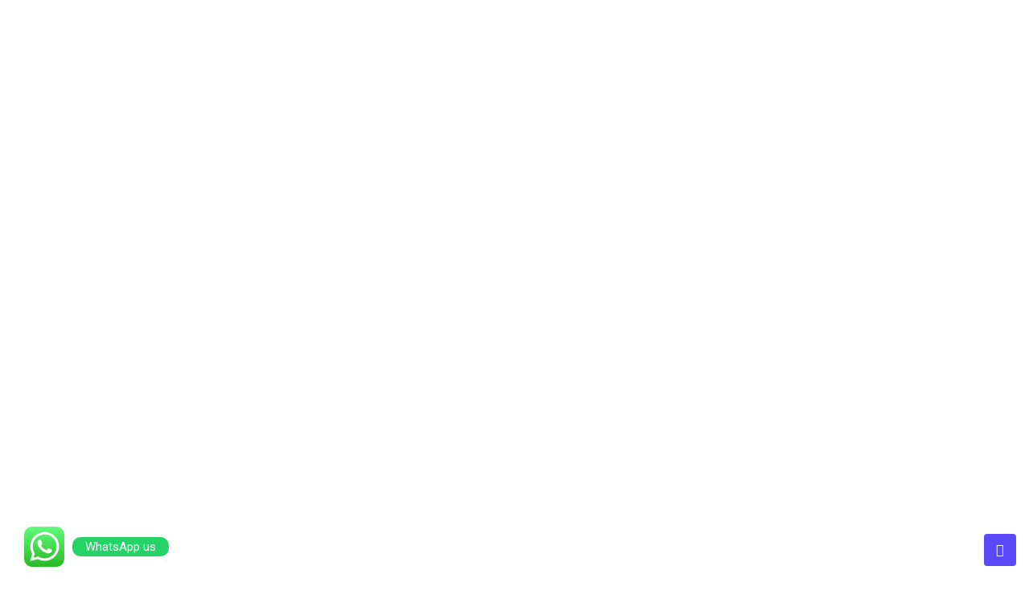

--- FILE ---
content_type: text/html; charset=UTF-8
request_url: https://www.webmindsoftech.com/app-developers/austin
body_size: 73680
content:
<!doctype html>
<html lang="en-US">
<head>
	<meta charset="UTF-8">
	<meta name="viewport" content="width=device-width, initial-scale=1.0">
	<link rel="profile" href="https://gmpg.org/xfn/11" />
					<script>document.documentElement.className = document.documentElement.className + ' yes-js js_active js'</script>
				<meta name='robots' content='index, follow, max-image-preview:large, max-snippet:-1, max-video-preview:-1' />
<noscript><style>#preloader{display:none;}</style></noscript>
	<!-- This site is optimized with the Yoast SEO plugin v20.1 - https://yoast.com/wordpress/plugins/seo/ -->
	<title>Top App Developers In Austin| Webmind Softech</title>
	<meta name="description" content="Webmind Softech is one of the top iPhone/iOS or Android app developers in Austin. Hire the best mobile app development companies in Austin." />
	<link rel="canonical" href="https://www.webmindsoftech.com/app-developers/austin/" />
	<meta property="og:locale" content="en_US" />
	<meta property="og:type" content="article" />
	<meta property="og:title" content="Top App Developers In Austin| Webmind Softech" />
	<meta property="og:description" content="Webmind Softech is one of the top iPhone/iOS or Android app developers in Austin. Hire the best mobile app development companies in Austin." />
	<meta property="og:url" content="https://www.webmindsoftech.com/app-developers/austin/" />
	<meta property="og:site_name" content="Webmind Softech" />
	<meta property="article:published_time" content="2022-08-17T19:22:43+00:00" />
	<meta property="article:modified_time" content="2022-08-17T19:35:27+00:00" />
	<meta property="og:image" content="https://www.webmindsoftech.com/wp-content/themes/digeco/assets/element/element35.png" />
	<meta name="author" content="Admin" />
	<meta name="twitter:card" content="summary_large_image" />
	<meta name="twitter:label1" content="Written by" />
	<meta name="twitter:data1" content="Admin" />
	<meta name="twitter:label2" content="Est. reading time" />
	<meta name="twitter:data2" content="26 minutes" />
	<!-- / Yoast SEO plugin. -->


<link rel='dns-prefetch' href='//code.jivosite.com' />
<link rel='dns-prefetch' href='//fonts.googleapis.com' />
<link rel='preconnect' href='https://fonts.gstatic.com' crossorigin />
<link rel="alternate" type="application/rss+xml" title="Webmind Softech &raquo; Feed" href="https://www.webmindsoftech.com/feed/" />
<link rel="alternate" type="application/rss+xml" title="Webmind Softech &raquo; Comments Feed" href="https://www.webmindsoftech.com/comments/feed/" />
<link rel="alternate" type="application/rss+xml" title="Webmind Softech &raquo; Top App Developers In Austin Comments Feed" href="https://www.webmindsoftech.com/app-developers/austin/feed/" />
<script type="text/javascript">
/* <![CDATA[ */
window._wpemojiSettings = {"baseUrl":"https:\/\/s.w.org\/images\/core\/emoji\/15.0.3\/72x72\/","ext":".png","svgUrl":"https:\/\/s.w.org\/images\/core\/emoji\/15.0.3\/svg\/","svgExt":".svg","source":{"concatemoji":"https:\/\/www.webmindsoftech.com\/wp-includes\/js\/wp-emoji-release.min.js?ver=6.5.7"}};
/*! This file is auto-generated */
!function(i,n){var o,s,e;function c(e){try{var t={supportTests:e,timestamp:(new Date).valueOf()};sessionStorage.setItem(o,JSON.stringify(t))}catch(e){}}function p(e,t,n){e.clearRect(0,0,e.canvas.width,e.canvas.height),e.fillText(t,0,0);var t=new Uint32Array(e.getImageData(0,0,e.canvas.width,e.canvas.height).data),r=(e.clearRect(0,0,e.canvas.width,e.canvas.height),e.fillText(n,0,0),new Uint32Array(e.getImageData(0,0,e.canvas.width,e.canvas.height).data));return t.every(function(e,t){return e===r[t]})}function u(e,t,n){switch(t){case"flag":return n(e,"\ud83c\udff3\ufe0f\u200d\u26a7\ufe0f","\ud83c\udff3\ufe0f\u200b\u26a7\ufe0f")?!1:!n(e,"\ud83c\uddfa\ud83c\uddf3","\ud83c\uddfa\u200b\ud83c\uddf3")&&!n(e,"\ud83c\udff4\udb40\udc67\udb40\udc62\udb40\udc65\udb40\udc6e\udb40\udc67\udb40\udc7f","\ud83c\udff4\u200b\udb40\udc67\u200b\udb40\udc62\u200b\udb40\udc65\u200b\udb40\udc6e\u200b\udb40\udc67\u200b\udb40\udc7f");case"emoji":return!n(e,"\ud83d\udc26\u200d\u2b1b","\ud83d\udc26\u200b\u2b1b")}return!1}function f(e,t,n){var r="undefined"!=typeof WorkerGlobalScope&&self instanceof WorkerGlobalScope?new OffscreenCanvas(300,150):i.createElement("canvas"),a=r.getContext("2d",{willReadFrequently:!0}),o=(a.textBaseline="top",a.font="600 32px Arial",{});return e.forEach(function(e){o[e]=t(a,e,n)}),o}function t(e){var t=i.createElement("script");t.src=e,t.defer=!0,i.head.appendChild(t)}"undefined"!=typeof Promise&&(o="wpEmojiSettingsSupports",s=["flag","emoji"],n.supports={everything:!0,everythingExceptFlag:!0},e=new Promise(function(e){i.addEventListener("DOMContentLoaded",e,{once:!0})}),new Promise(function(t){var n=function(){try{var e=JSON.parse(sessionStorage.getItem(o));if("object"==typeof e&&"number"==typeof e.timestamp&&(new Date).valueOf()<e.timestamp+604800&&"object"==typeof e.supportTests)return e.supportTests}catch(e){}return null}();if(!n){if("undefined"!=typeof Worker&&"undefined"!=typeof OffscreenCanvas&&"undefined"!=typeof URL&&URL.createObjectURL&&"undefined"!=typeof Blob)try{var e="postMessage("+f.toString()+"("+[JSON.stringify(s),u.toString(),p.toString()].join(",")+"));",r=new Blob([e],{type:"text/javascript"}),a=new Worker(URL.createObjectURL(r),{name:"wpTestEmojiSupports"});return void(a.onmessage=function(e){c(n=e.data),a.terminate(),t(n)})}catch(e){}c(n=f(s,u,p))}t(n)}).then(function(e){for(var t in e)n.supports[t]=e[t],n.supports.everything=n.supports.everything&&n.supports[t],"flag"!==t&&(n.supports.everythingExceptFlag=n.supports.everythingExceptFlag&&n.supports[t]);n.supports.everythingExceptFlag=n.supports.everythingExceptFlag&&!n.supports.flag,n.DOMReady=!1,n.readyCallback=function(){n.DOMReady=!0}}).then(function(){return e}).then(function(){var e;n.supports.everything||(n.readyCallback(),(e=n.source||{}).concatemoji?t(e.concatemoji):e.wpemoji&&e.twemoji&&(t(e.twemoji),t(e.wpemoji)))}))}((window,document),window._wpemojiSettings);
/* ]]> */
</script>

<style id='wp-emoji-styles-inline-css' type='text/css'>

	img.wp-smiley, img.emoji {
		display: inline !important;
		border: none !important;
		box-shadow: none !important;
		height: 1em !important;
		width: 1em !important;
		margin: 0 0.07em !important;
		vertical-align: -0.1em !important;
		background: none !important;
		padding: 0 !important;
	}
</style>
<link rel='stylesheet' id='wp-block-library-css' href='https://www.webmindsoftech.com/wp-includes/css/dist/block-library/style.min.css?ver=6.5.7' type='text/css' media='all' />
<style id='wp-block-library-theme-inline-css' type='text/css'>
.wp-block-audio figcaption{color:#555;font-size:13px;text-align:center}.is-dark-theme .wp-block-audio figcaption{color:#ffffffa6}.wp-block-audio{margin:0 0 1em}.wp-block-code{border:1px solid #ccc;border-radius:4px;font-family:Menlo,Consolas,monaco,monospace;padding:.8em 1em}.wp-block-embed figcaption{color:#555;font-size:13px;text-align:center}.is-dark-theme .wp-block-embed figcaption{color:#ffffffa6}.wp-block-embed{margin:0 0 1em}.blocks-gallery-caption{color:#555;font-size:13px;text-align:center}.is-dark-theme .blocks-gallery-caption{color:#ffffffa6}.wp-block-image figcaption{color:#555;font-size:13px;text-align:center}.is-dark-theme .wp-block-image figcaption{color:#ffffffa6}.wp-block-image{margin:0 0 1em}.wp-block-pullquote{border-bottom:4px solid;border-top:4px solid;color:currentColor;margin-bottom:1.75em}.wp-block-pullquote cite,.wp-block-pullquote footer,.wp-block-pullquote__citation{color:currentColor;font-size:.8125em;font-style:normal;text-transform:uppercase}.wp-block-quote{border-left:.25em solid;margin:0 0 1.75em;padding-left:1em}.wp-block-quote cite,.wp-block-quote footer{color:currentColor;font-size:.8125em;font-style:normal;position:relative}.wp-block-quote.has-text-align-right{border-left:none;border-right:.25em solid;padding-left:0;padding-right:1em}.wp-block-quote.has-text-align-center{border:none;padding-left:0}.wp-block-quote.is-large,.wp-block-quote.is-style-large,.wp-block-quote.is-style-plain{border:none}.wp-block-search .wp-block-search__label{font-weight:700}.wp-block-search__button{border:1px solid #ccc;padding:.375em .625em}:where(.wp-block-group.has-background){padding:1.25em 2.375em}.wp-block-separator.has-css-opacity{opacity:.4}.wp-block-separator{border:none;border-bottom:2px solid;margin-left:auto;margin-right:auto}.wp-block-separator.has-alpha-channel-opacity{opacity:1}.wp-block-separator:not(.is-style-wide):not(.is-style-dots){width:100px}.wp-block-separator.has-background:not(.is-style-dots){border-bottom:none;height:1px}.wp-block-separator.has-background:not(.is-style-wide):not(.is-style-dots){height:2px}.wp-block-table{margin:0 0 1em}.wp-block-table td,.wp-block-table th{word-break:normal}.wp-block-table figcaption{color:#555;font-size:13px;text-align:center}.is-dark-theme .wp-block-table figcaption{color:#ffffffa6}.wp-block-video figcaption{color:#555;font-size:13px;text-align:center}.is-dark-theme .wp-block-video figcaption{color:#ffffffa6}.wp-block-video{margin:0 0 1em}.wp-block-template-part.has-background{margin-bottom:0;margin-top:0;padding:1.25em 2.375em}
</style>
<link rel='stylesheet' id='wc-blocks-vendors-style-css' href='https://www.webmindsoftech.com/wp-content/plugins/woocommerce/packages/woocommerce-blocks/build/wc-blocks-vendors-style.css?ver=8.0.0' type='text/css' media='all' />
<link rel='stylesheet' id='wc-blocks-style-css' href='https://www.webmindsoftech.com/wp-content/plugins/woocommerce/packages/woocommerce-blocks/build/wc-blocks-style.css?ver=8.0.0' type='text/css' media='all' />
<style id='classic-theme-styles-inline-css' type='text/css'>
/*! This file is auto-generated */
.wp-block-button__link{color:#fff;background-color:#32373c;border-radius:9999px;box-shadow:none;text-decoration:none;padding:calc(.667em + 2px) calc(1.333em + 2px);font-size:1.125em}.wp-block-file__button{background:#32373c;color:#fff;text-decoration:none}
</style>
<style id='global-styles-inline-css' type='text/css'>
body{--wp--preset--color--black: #000000;--wp--preset--color--cyan-bluish-gray: #abb8c3;--wp--preset--color--white: #ffffff;--wp--preset--color--pale-pink: #f78da7;--wp--preset--color--vivid-red: #cf2e2e;--wp--preset--color--luminous-vivid-orange: #ff6900;--wp--preset--color--luminous-vivid-amber: #fcb900;--wp--preset--color--light-green-cyan: #7bdcb5;--wp--preset--color--vivid-green-cyan: #00d084;--wp--preset--color--pale-cyan-blue: #8ed1fc;--wp--preset--color--vivid-cyan-blue: #0693e3;--wp--preset--color--vivid-purple: #9b51e0;--wp--preset--color--digeco-button-dark-blue: #5a49f8;--wp--preset--color--digeco-button-light-blue: #7a64f2;--wp--preset--color--digeco-button-dark-violet: #750ed5;--wp--preset--color--digeco-button-light-gray: #3e3e3e;--wp--preset--color--digeco-button-white: #ffffff;--wp--preset--gradient--vivid-cyan-blue-to-vivid-purple: linear-gradient(135deg,rgba(6,147,227,1) 0%,rgb(155,81,224) 100%);--wp--preset--gradient--light-green-cyan-to-vivid-green-cyan: linear-gradient(135deg,rgb(122,220,180) 0%,rgb(0,208,130) 100%);--wp--preset--gradient--luminous-vivid-amber-to-luminous-vivid-orange: linear-gradient(135deg,rgba(252,185,0,1) 0%,rgba(255,105,0,1) 100%);--wp--preset--gradient--luminous-vivid-orange-to-vivid-red: linear-gradient(135deg,rgba(255,105,0,1) 0%,rgb(207,46,46) 100%);--wp--preset--gradient--very-light-gray-to-cyan-bluish-gray: linear-gradient(135deg,rgb(238,238,238) 0%,rgb(169,184,195) 100%);--wp--preset--gradient--cool-to-warm-spectrum: linear-gradient(135deg,rgb(74,234,220) 0%,rgb(151,120,209) 20%,rgb(207,42,186) 40%,rgb(238,44,130) 60%,rgb(251,105,98) 80%,rgb(254,248,76) 100%);--wp--preset--gradient--blush-light-purple: linear-gradient(135deg,rgb(255,206,236) 0%,rgb(152,150,240) 100%);--wp--preset--gradient--blush-bordeaux: linear-gradient(135deg,rgb(254,205,165) 0%,rgb(254,45,45) 50%,rgb(107,0,62) 100%);--wp--preset--gradient--luminous-dusk: linear-gradient(135deg,rgb(255,203,112) 0%,rgb(199,81,192) 50%,rgb(65,88,208) 100%);--wp--preset--gradient--pale-ocean: linear-gradient(135deg,rgb(255,245,203) 0%,rgb(182,227,212) 50%,rgb(51,167,181) 100%);--wp--preset--gradient--electric-grass: linear-gradient(135deg,rgb(202,248,128) 0%,rgb(113,206,126) 100%);--wp--preset--gradient--midnight: linear-gradient(135deg,rgb(2,3,129) 0%,rgb(40,116,252) 100%);--wp--preset--font-size--small: 12px;--wp--preset--font-size--medium: 20px;--wp--preset--font-size--large: 36px;--wp--preset--font-size--x-large: 42px;--wp--preset--font-size--normal: 16px;--wp--preset--font-size--huge: 50px;--wp--preset--spacing--20: 0.44rem;--wp--preset--spacing--30: 0.67rem;--wp--preset--spacing--40: 1rem;--wp--preset--spacing--50: 1.5rem;--wp--preset--spacing--60: 2.25rem;--wp--preset--spacing--70: 3.38rem;--wp--preset--spacing--80: 5.06rem;--wp--preset--shadow--natural: 6px 6px 9px rgba(0, 0, 0, 0.2);--wp--preset--shadow--deep: 12px 12px 50px rgba(0, 0, 0, 0.4);--wp--preset--shadow--sharp: 6px 6px 0px rgba(0, 0, 0, 0.2);--wp--preset--shadow--outlined: 6px 6px 0px -3px rgba(255, 255, 255, 1), 6px 6px rgba(0, 0, 0, 1);--wp--preset--shadow--crisp: 6px 6px 0px rgba(0, 0, 0, 1);}:where(.is-layout-flex){gap: 0.5em;}:where(.is-layout-grid){gap: 0.5em;}body .is-layout-flex{display: flex;}body .is-layout-flex{flex-wrap: wrap;align-items: center;}body .is-layout-flex > *{margin: 0;}body .is-layout-grid{display: grid;}body .is-layout-grid > *{margin: 0;}:where(.wp-block-columns.is-layout-flex){gap: 2em;}:where(.wp-block-columns.is-layout-grid){gap: 2em;}:where(.wp-block-post-template.is-layout-flex){gap: 1.25em;}:where(.wp-block-post-template.is-layout-grid){gap: 1.25em;}.has-black-color{color: var(--wp--preset--color--black) !important;}.has-cyan-bluish-gray-color{color: var(--wp--preset--color--cyan-bluish-gray) !important;}.has-white-color{color: var(--wp--preset--color--white) !important;}.has-pale-pink-color{color: var(--wp--preset--color--pale-pink) !important;}.has-vivid-red-color{color: var(--wp--preset--color--vivid-red) !important;}.has-luminous-vivid-orange-color{color: var(--wp--preset--color--luminous-vivid-orange) !important;}.has-luminous-vivid-amber-color{color: var(--wp--preset--color--luminous-vivid-amber) !important;}.has-light-green-cyan-color{color: var(--wp--preset--color--light-green-cyan) !important;}.has-vivid-green-cyan-color{color: var(--wp--preset--color--vivid-green-cyan) !important;}.has-pale-cyan-blue-color{color: var(--wp--preset--color--pale-cyan-blue) !important;}.has-vivid-cyan-blue-color{color: var(--wp--preset--color--vivid-cyan-blue) !important;}.has-vivid-purple-color{color: var(--wp--preset--color--vivid-purple) !important;}.has-black-background-color{background-color: var(--wp--preset--color--black) !important;}.has-cyan-bluish-gray-background-color{background-color: var(--wp--preset--color--cyan-bluish-gray) !important;}.has-white-background-color{background-color: var(--wp--preset--color--white) !important;}.has-pale-pink-background-color{background-color: var(--wp--preset--color--pale-pink) !important;}.has-vivid-red-background-color{background-color: var(--wp--preset--color--vivid-red) !important;}.has-luminous-vivid-orange-background-color{background-color: var(--wp--preset--color--luminous-vivid-orange) !important;}.has-luminous-vivid-amber-background-color{background-color: var(--wp--preset--color--luminous-vivid-amber) !important;}.has-light-green-cyan-background-color{background-color: var(--wp--preset--color--light-green-cyan) !important;}.has-vivid-green-cyan-background-color{background-color: var(--wp--preset--color--vivid-green-cyan) !important;}.has-pale-cyan-blue-background-color{background-color: var(--wp--preset--color--pale-cyan-blue) !important;}.has-vivid-cyan-blue-background-color{background-color: var(--wp--preset--color--vivid-cyan-blue) !important;}.has-vivid-purple-background-color{background-color: var(--wp--preset--color--vivid-purple) !important;}.has-black-border-color{border-color: var(--wp--preset--color--black) !important;}.has-cyan-bluish-gray-border-color{border-color: var(--wp--preset--color--cyan-bluish-gray) !important;}.has-white-border-color{border-color: var(--wp--preset--color--white) !important;}.has-pale-pink-border-color{border-color: var(--wp--preset--color--pale-pink) !important;}.has-vivid-red-border-color{border-color: var(--wp--preset--color--vivid-red) !important;}.has-luminous-vivid-orange-border-color{border-color: var(--wp--preset--color--luminous-vivid-orange) !important;}.has-luminous-vivid-amber-border-color{border-color: var(--wp--preset--color--luminous-vivid-amber) !important;}.has-light-green-cyan-border-color{border-color: var(--wp--preset--color--light-green-cyan) !important;}.has-vivid-green-cyan-border-color{border-color: var(--wp--preset--color--vivid-green-cyan) !important;}.has-pale-cyan-blue-border-color{border-color: var(--wp--preset--color--pale-cyan-blue) !important;}.has-vivid-cyan-blue-border-color{border-color: var(--wp--preset--color--vivid-cyan-blue) !important;}.has-vivid-purple-border-color{border-color: var(--wp--preset--color--vivid-purple) !important;}.has-vivid-cyan-blue-to-vivid-purple-gradient-background{background: var(--wp--preset--gradient--vivid-cyan-blue-to-vivid-purple) !important;}.has-light-green-cyan-to-vivid-green-cyan-gradient-background{background: var(--wp--preset--gradient--light-green-cyan-to-vivid-green-cyan) !important;}.has-luminous-vivid-amber-to-luminous-vivid-orange-gradient-background{background: var(--wp--preset--gradient--luminous-vivid-amber-to-luminous-vivid-orange) !important;}.has-luminous-vivid-orange-to-vivid-red-gradient-background{background: var(--wp--preset--gradient--luminous-vivid-orange-to-vivid-red) !important;}.has-very-light-gray-to-cyan-bluish-gray-gradient-background{background: var(--wp--preset--gradient--very-light-gray-to-cyan-bluish-gray) !important;}.has-cool-to-warm-spectrum-gradient-background{background: var(--wp--preset--gradient--cool-to-warm-spectrum) !important;}.has-blush-light-purple-gradient-background{background: var(--wp--preset--gradient--blush-light-purple) !important;}.has-blush-bordeaux-gradient-background{background: var(--wp--preset--gradient--blush-bordeaux) !important;}.has-luminous-dusk-gradient-background{background: var(--wp--preset--gradient--luminous-dusk) !important;}.has-pale-ocean-gradient-background{background: var(--wp--preset--gradient--pale-ocean) !important;}.has-electric-grass-gradient-background{background: var(--wp--preset--gradient--electric-grass) !important;}.has-midnight-gradient-background{background: var(--wp--preset--gradient--midnight) !important;}.has-small-font-size{font-size: var(--wp--preset--font-size--small) !important;}.has-medium-font-size{font-size: var(--wp--preset--font-size--medium) !important;}.has-large-font-size{font-size: var(--wp--preset--font-size--large) !important;}.has-x-large-font-size{font-size: var(--wp--preset--font-size--x-large) !important;}
.wp-block-navigation a:where(:not(.wp-element-button)){color: inherit;}
:where(.wp-block-post-template.is-layout-flex){gap: 1.25em;}:where(.wp-block-post-template.is-layout-grid){gap: 1.25em;}
:where(.wp-block-columns.is-layout-flex){gap: 2em;}:where(.wp-block-columns.is-layout-grid){gap: 2em;}
.wp-block-pullquote{font-size: 1.5em;line-height: 1.6;}
</style>
<style id='extendify-gutenberg-patterns-and-templates-utilities-inline-css' type='text/css'>
.ext-absolute{position:absolute!important}.ext-relative{position:relative!important}.ext-top-base{top:var(--wp--style--block-gap,1.75rem)!important}.ext-top-lg{top:var(--extendify--spacing--large,3rem)!important}.ext--top-base{top:calc(var(--wp--style--block-gap, 1.75rem)*-1)!important}.ext--top-lg{top:calc(var(--extendify--spacing--large, 3rem)*-1)!important}.ext-right-base{right:var(--wp--style--block-gap,1.75rem)!important}.ext-right-lg{right:var(--extendify--spacing--large,3rem)!important}.ext--right-base{right:calc(var(--wp--style--block-gap, 1.75rem)*-1)!important}.ext--right-lg{right:calc(var(--extendify--spacing--large, 3rem)*-1)!important}.ext-bottom-base{bottom:var(--wp--style--block-gap,1.75rem)!important}.ext-bottom-lg{bottom:var(--extendify--spacing--large,3rem)!important}.ext--bottom-base{bottom:calc(var(--wp--style--block-gap, 1.75rem)*-1)!important}.ext--bottom-lg{bottom:calc(var(--extendify--spacing--large, 3rem)*-1)!important}.ext-left-base{left:var(--wp--style--block-gap,1.75rem)!important}.ext-left-lg{left:var(--extendify--spacing--large,3rem)!important}.ext--left-base{left:calc(var(--wp--style--block-gap, 1.75rem)*-1)!important}.ext--left-lg{left:calc(var(--extendify--spacing--large, 3rem)*-1)!important}.ext-order-1{order:1!important}.ext-order-2{order:2!important}.ext-col-auto{grid-column:auto!important}.ext-col-span-1{grid-column:span 1/span 1!important}.ext-col-span-2{grid-column:span 2/span 2!important}.ext-col-span-3{grid-column:span 3/span 3!important}.ext-col-span-4{grid-column:span 4/span 4!important}.ext-col-span-5{grid-column:span 5/span 5!important}.ext-col-span-6{grid-column:span 6/span 6!important}.ext-col-span-7{grid-column:span 7/span 7!important}.ext-col-span-8{grid-column:span 8/span 8!important}.ext-col-span-9{grid-column:span 9/span 9!important}.ext-col-span-10{grid-column:span 10/span 10!important}.ext-col-span-11{grid-column:span 11/span 11!important}.ext-col-span-12{grid-column:span 12/span 12!important}.ext-col-span-full{grid-column:1/-1!important}.ext-col-start-1{grid-column-start:1!important}.ext-col-start-2{grid-column-start:2!important}.ext-col-start-3{grid-column-start:3!important}.ext-col-start-4{grid-column-start:4!important}.ext-col-start-5{grid-column-start:5!important}.ext-col-start-6{grid-column-start:6!important}.ext-col-start-7{grid-column-start:7!important}.ext-col-start-8{grid-column-start:8!important}.ext-col-start-9{grid-column-start:9!important}.ext-col-start-10{grid-column-start:10!important}.ext-col-start-11{grid-column-start:11!important}.ext-col-start-12{grid-column-start:12!important}.ext-col-start-13{grid-column-start:13!important}.ext-col-start-auto{grid-column-start:auto!important}.ext-col-end-1{grid-column-end:1!important}.ext-col-end-2{grid-column-end:2!important}.ext-col-end-3{grid-column-end:3!important}.ext-col-end-4{grid-column-end:4!important}.ext-col-end-5{grid-column-end:5!important}.ext-col-end-6{grid-column-end:6!important}.ext-col-end-7{grid-column-end:7!important}.ext-col-end-8{grid-column-end:8!important}.ext-col-end-9{grid-column-end:9!important}.ext-col-end-10{grid-column-end:10!important}.ext-col-end-11{grid-column-end:11!important}.ext-col-end-12{grid-column-end:12!important}.ext-col-end-13{grid-column-end:13!important}.ext-col-end-auto{grid-column-end:auto!important}.ext-row-auto{grid-row:auto!important}.ext-row-span-1{grid-row:span 1/span 1!important}.ext-row-span-2{grid-row:span 2/span 2!important}.ext-row-span-3{grid-row:span 3/span 3!important}.ext-row-span-4{grid-row:span 4/span 4!important}.ext-row-span-5{grid-row:span 5/span 5!important}.ext-row-span-6{grid-row:span 6/span 6!important}.ext-row-span-full{grid-row:1/-1!important}.ext-row-start-1{grid-row-start:1!important}.ext-row-start-2{grid-row-start:2!important}.ext-row-start-3{grid-row-start:3!important}.ext-row-start-4{grid-row-start:4!important}.ext-row-start-5{grid-row-start:5!important}.ext-row-start-6{grid-row-start:6!important}.ext-row-start-7{grid-row-start:7!important}.ext-row-start-auto{grid-row-start:auto!important}.ext-row-end-1{grid-row-end:1!important}.ext-row-end-2{grid-row-end:2!important}.ext-row-end-3{grid-row-end:3!important}.ext-row-end-4{grid-row-end:4!important}.ext-row-end-5{grid-row-end:5!important}.ext-row-end-6{grid-row-end:6!important}.ext-row-end-7{grid-row-end:7!important}.ext-row-end-auto{grid-row-end:auto!important}.ext-m-0:not([style*=margin]){margin:0!important}.ext-m-auto:not([style*=margin]){margin:auto!important}.ext-m-base:not([style*=margin]){margin:var(--wp--style--block-gap,1.75rem)!important}.ext-m-lg:not([style*=margin]){margin:var(--extendify--spacing--large,3rem)!important}.ext--m-base:not([style*=margin]){margin:calc(var(--wp--style--block-gap, 1.75rem)*-1)!important}.ext--m-lg:not([style*=margin]){margin:calc(var(--extendify--spacing--large, 3rem)*-1)!important}.ext-mx-0:not([style*=margin]){margin-left:0!important;margin-right:0!important}.ext-mx-auto:not([style*=margin]){margin-left:auto!important;margin-right:auto!important}.ext-mx-base:not([style*=margin]){margin-left:var(--wp--style--block-gap,1.75rem)!important;margin-right:var(--wp--style--block-gap,1.75rem)!important}.ext-mx-lg:not([style*=margin]){margin-left:var(--extendify--spacing--large,3rem)!important;margin-right:var(--extendify--spacing--large,3rem)!important}.ext--mx-base:not([style*=margin]){margin-left:calc(var(--wp--style--block-gap, 1.75rem)*-1)!important;margin-right:calc(var(--wp--style--block-gap, 1.75rem)*-1)!important}.ext--mx-lg:not([style*=margin]){margin-left:calc(var(--extendify--spacing--large, 3rem)*-1)!important;margin-right:calc(var(--extendify--spacing--large, 3rem)*-1)!important}.ext-my-0:not([style*=margin]){margin-bottom:0!important;margin-top:0!important}.ext-my-auto:not([style*=margin]){margin-bottom:auto!important;margin-top:auto!important}.ext-my-base:not([style*=margin]){margin-bottom:var(--wp--style--block-gap,1.75rem)!important;margin-top:var(--wp--style--block-gap,1.75rem)!important}.ext-my-lg:not([style*=margin]){margin-bottom:var(--extendify--spacing--large,3rem)!important;margin-top:var(--extendify--spacing--large,3rem)!important}.ext--my-base:not([style*=margin]){margin-bottom:calc(var(--wp--style--block-gap, 1.75rem)*-1)!important;margin-top:calc(var(--wp--style--block-gap, 1.75rem)*-1)!important}.ext--my-lg:not([style*=margin]){margin-bottom:calc(var(--extendify--spacing--large, 3rem)*-1)!important;margin-top:calc(var(--extendify--spacing--large, 3rem)*-1)!important}.ext-mt-0:not([style*=margin]){margin-top:0!important}.ext-mt-auto:not([style*=margin]){margin-top:auto!important}.ext-mt-base:not([style*=margin]){margin-top:var(--wp--style--block-gap,1.75rem)!important}.ext-mt-lg:not([style*=margin]){margin-top:var(--extendify--spacing--large,3rem)!important}.ext--mt-base:not([style*=margin]){margin-top:calc(var(--wp--style--block-gap, 1.75rem)*-1)!important}.ext--mt-lg:not([style*=margin]){margin-top:calc(var(--extendify--spacing--large, 3rem)*-1)!important}.ext-mr-0:not([style*=margin]){margin-right:0!important}.ext-mr-auto:not([style*=margin]){margin-right:auto!important}.ext-mr-base:not([style*=margin]){margin-right:var(--wp--style--block-gap,1.75rem)!important}.ext-mr-lg:not([style*=margin]){margin-right:var(--extendify--spacing--large,3rem)!important}.ext--mr-base:not([style*=margin]){margin-right:calc(var(--wp--style--block-gap, 1.75rem)*-1)!important}.ext--mr-lg:not([style*=margin]){margin-right:calc(var(--extendify--spacing--large, 3rem)*-1)!important}.ext-mb-0:not([style*=margin]){margin-bottom:0!important}.ext-mb-auto:not([style*=margin]){margin-bottom:auto!important}.ext-mb-base:not([style*=margin]){margin-bottom:var(--wp--style--block-gap,1.75rem)!important}.ext-mb-lg:not([style*=margin]){margin-bottom:var(--extendify--spacing--large,3rem)!important}.ext--mb-base:not([style*=margin]){margin-bottom:calc(var(--wp--style--block-gap, 1.75rem)*-1)!important}.ext--mb-lg:not([style*=margin]){margin-bottom:calc(var(--extendify--spacing--large, 3rem)*-1)!important}.ext-ml-0:not([style*=margin]){margin-left:0!important}.ext-ml-auto:not([style*=margin]){margin-left:auto!important}.ext-ml-base:not([style*=margin]){margin-left:var(--wp--style--block-gap,1.75rem)!important}.ext-ml-lg:not([style*=margin]){margin-left:var(--extendify--spacing--large,3rem)!important}.ext--ml-base:not([style*=margin]){margin-left:calc(var(--wp--style--block-gap, 1.75rem)*-1)!important}.ext--ml-lg:not([style*=margin]){margin-left:calc(var(--extendify--spacing--large, 3rem)*-1)!important}.ext-block{display:block!important}.ext-inline-block{display:inline-block!important}.ext-inline{display:inline!important}.ext-flex{display:flex!important}.ext-inline-flex{display:inline-flex!important}.ext-grid{display:grid!important}.ext-inline-grid{display:inline-grid!important}.ext-hidden{display:none!important}.ext-w-auto{width:auto!important}.ext-w-full{width:100%!important}.ext-max-w-full{max-width:100%!important}.ext-flex-1{flex:1 1 0%!important}.ext-flex-auto{flex:1 1 auto!important}.ext-flex-initial{flex:0 1 auto!important}.ext-flex-none{flex:none!important}.ext-flex-shrink-0{flex-shrink:0!important}.ext-flex-shrink{flex-shrink:1!important}.ext-flex-grow-0{flex-grow:0!important}.ext-flex-grow{flex-grow:1!important}.ext-list-none{list-style-type:none!important}.ext-grid-cols-1{grid-template-columns:repeat(1,minmax(0,1fr))!important}.ext-grid-cols-2{grid-template-columns:repeat(2,minmax(0,1fr))!important}.ext-grid-cols-3{grid-template-columns:repeat(3,minmax(0,1fr))!important}.ext-grid-cols-4{grid-template-columns:repeat(4,minmax(0,1fr))!important}.ext-grid-cols-5{grid-template-columns:repeat(5,minmax(0,1fr))!important}.ext-grid-cols-6{grid-template-columns:repeat(6,minmax(0,1fr))!important}.ext-grid-cols-7{grid-template-columns:repeat(7,minmax(0,1fr))!important}.ext-grid-cols-8{grid-template-columns:repeat(8,minmax(0,1fr))!important}.ext-grid-cols-9{grid-template-columns:repeat(9,minmax(0,1fr))!important}.ext-grid-cols-10{grid-template-columns:repeat(10,minmax(0,1fr))!important}.ext-grid-cols-11{grid-template-columns:repeat(11,minmax(0,1fr))!important}.ext-grid-cols-12{grid-template-columns:repeat(12,minmax(0,1fr))!important}.ext-grid-cols-none{grid-template-columns:none!important}.ext-grid-rows-1{grid-template-rows:repeat(1,minmax(0,1fr))!important}.ext-grid-rows-2{grid-template-rows:repeat(2,minmax(0,1fr))!important}.ext-grid-rows-3{grid-template-rows:repeat(3,minmax(0,1fr))!important}.ext-grid-rows-4{grid-template-rows:repeat(4,minmax(0,1fr))!important}.ext-grid-rows-5{grid-template-rows:repeat(5,minmax(0,1fr))!important}.ext-grid-rows-6{grid-template-rows:repeat(6,minmax(0,1fr))!important}.ext-grid-rows-none{grid-template-rows:none!important}.ext-flex-row{flex-direction:row!important}.ext-flex-row-reverse{flex-direction:row-reverse!important}.ext-flex-col{flex-direction:column!important}.ext-flex-col-reverse{flex-direction:column-reverse!important}.ext-flex-wrap{flex-wrap:wrap!important}.ext-flex-wrap-reverse{flex-wrap:wrap-reverse!important}.ext-flex-nowrap{flex-wrap:nowrap!important}.ext-items-start{align-items:flex-start!important}.ext-items-end{align-items:flex-end!important}.ext-items-center{align-items:center!important}.ext-items-baseline{align-items:baseline!important}.ext-items-stretch{align-items:stretch!important}.ext-justify-start{justify-content:flex-start!important}.ext-justify-end{justify-content:flex-end!important}.ext-justify-center{justify-content:center!important}.ext-justify-between{justify-content:space-between!important}.ext-justify-around{justify-content:space-around!important}.ext-justify-evenly{justify-content:space-evenly!important}.ext-justify-items-start{justify-items:start!important}.ext-justify-items-end{justify-items:end!important}.ext-justify-items-center{justify-items:center!important}.ext-justify-items-stretch{justify-items:stretch!important}.ext-gap-0{gap:0!important}.ext-gap-base{gap:var(--wp--style--block-gap,1.75rem)!important}.ext-gap-lg{gap:var(--extendify--spacing--large,3rem)!important}.ext-gap-x-0{-moz-column-gap:0!important;column-gap:0!important}.ext-gap-x-base{-moz-column-gap:var(--wp--style--block-gap,1.75rem)!important;column-gap:var(--wp--style--block-gap,1.75rem)!important}.ext-gap-x-lg{-moz-column-gap:var(--extendify--spacing--large,3rem)!important;column-gap:var(--extendify--spacing--large,3rem)!important}.ext-gap-y-0{row-gap:0!important}.ext-gap-y-base{row-gap:var(--wp--style--block-gap,1.75rem)!important}.ext-gap-y-lg{row-gap:var(--extendify--spacing--large,3rem)!important}.ext-justify-self-auto{justify-self:auto!important}.ext-justify-self-start{justify-self:start!important}.ext-justify-self-end{justify-self:end!important}.ext-justify-self-center{justify-self:center!important}.ext-justify-self-stretch{justify-self:stretch!important}.ext-rounded-none{border-radius:0!important}.ext-rounded-full{border-radius:9999px!important}.ext-rounded-t-none{border-top-left-radius:0!important;border-top-right-radius:0!important}.ext-rounded-t-full{border-top-left-radius:9999px!important;border-top-right-radius:9999px!important}.ext-rounded-r-none{border-bottom-right-radius:0!important;border-top-right-radius:0!important}.ext-rounded-r-full{border-bottom-right-radius:9999px!important;border-top-right-radius:9999px!important}.ext-rounded-b-none{border-bottom-left-radius:0!important;border-bottom-right-radius:0!important}.ext-rounded-b-full{border-bottom-left-radius:9999px!important;border-bottom-right-radius:9999px!important}.ext-rounded-l-none{border-bottom-left-radius:0!important;border-top-left-radius:0!important}.ext-rounded-l-full{border-bottom-left-radius:9999px!important;border-top-left-radius:9999px!important}.ext-rounded-tl-none{border-top-left-radius:0!important}.ext-rounded-tl-full{border-top-left-radius:9999px!important}.ext-rounded-tr-none{border-top-right-radius:0!important}.ext-rounded-tr-full{border-top-right-radius:9999px!important}.ext-rounded-br-none{border-bottom-right-radius:0!important}.ext-rounded-br-full{border-bottom-right-radius:9999px!important}.ext-rounded-bl-none{border-bottom-left-radius:0!important}.ext-rounded-bl-full{border-bottom-left-radius:9999px!important}.ext-border-0{border-width:0!important}.ext-border-t-0{border-top-width:0!important}.ext-border-r-0{border-right-width:0!important}.ext-border-b-0{border-bottom-width:0!important}.ext-border-l-0{border-left-width:0!important}.ext-p-0:not([style*=padding]){padding:0!important}.ext-p-base:not([style*=padding]){padding:var(--wp--style--block-gap,1.75rem)!important}.ext-p-lg:not([style*=padding]){padding:var(--extendify--spacing--large,3rem)!important}.ext-px-0:not([style*=padding]){padding-left:0!important;padding-right:0!important}.ext-px-base:not([style*=padding]){padding-left:var(--wp--style--block-gap,1.75rem)!important;padding-right:var(--wp--style--block-gap,1.75rem)!important}.ext-px-lg:not([style*=padding]){padding-left:var(--extendify--spacing--large,3rem)!important;padding-right:var(--extendify--spacing--large,3rem)!important}.ext-py-0:not([style*=padding]){padding-bottom:0!important;padding-top:0!important}.ext-py-base:not([style*=padding]){padding-bottom:var(--wp--style--block-gap,1.75rem)!important;padding-top:var(--wp--style--block-gap,1.75rem)!important}.ext-py-lg:not([style*=padding]){padding-bottom:var(--extendify--spacing--large,3rem)!important;padding-top:var(--extendify--spacing--large,3rem)!important}.ext-pt-0:not([style*=padding]){padding-top:0!important}.ext-pt-base:not([style*=padding]){padding-top:var(--wp--style--block-gap,1.75rem)!important}.ext-pt-lg:not([style*=padding]){padding-top:var(--extendify--spacing--large,3rem)!important}.ext-pr-0:not([style*=padding]){padding-right:0!important}.ext-pr-base:not([style*=padding]){padding-right:var(--wp--style--block-gap,1.75rem)!important}.ext-pr-lg:not([style*=padding]){padding-right:var(--extendify--spacing--large,3rem)!important}.ext-pb-0:not([style*=padding]){padding-bottom:0!important}.ext-pb-base:not([style*=padding]){padding-bottom:var(--wp--style--block-gap,1.75rem)!important}.ext-pb-lg:not([style*=padding]){padding-bottom:var(--extendify--spacing--large,3rem)!important}.ext-pl-0:not([style*=padding]){padding-left:0!important}.ext-pl-base:not([style*=padding]){padding-left:var(--wp--style--block-gap,1.75rem)!important}.ext-pl-lg:not([style*=padding]){padding-left:var(--extendify--spacing--large,3rem)!important}.ext-text-left{text-align:left!important}.ext-text-center{text-align:center!important}.ext-text-right{text-align:right!important}.ext-leading-none{line-height:1!important}.ext-leading-tight{line-height:1.25!important}.ext-leading-snug{line-height:1.375!important}.ext-leading-normal{line-height:1.5!important}.ext-leading-relaxed{line-height:1.625!important}.ext-leading-loose{line-height:2!important}.clip-path--rhombus img{-webkit-clip-path:polygon(15% 6%,80% 29%,84% 93%,23% 69%);clip-path:polygon(15% 6%,80% 29%,84% 93%,23% 69%)}.clip-path--diamond img{-webkit-clip-path:polygon(5% 29%,60% 2%,91% 64%,36% 89%);clip-path:polygon(5% 29%,60% 2%,91% 64%,36% 89%)}.clip-path--rhombus-alt img{-webkit-clip-path:polygon(14% 9%,85% 24%,91% 89%,19% 76%);clip-path:polygon(14% 9%,85% 24%,91% 89%,19% 76%)}.wp-block-columns[class*=fullwidth-cols]{margin-bottom:unset}.wp-block-column.editor\:pointer-events-none{margin-bottom:0!important;margin-top:0!important}.is-root-container.block-editor-block-list__layout>[data-align=full]:not(:first-of-type)>.wp-block-column.editor\:pointer-events-none,.is-root-container.block-editor-block-list__layout>[data-align=wide]>.wp-block-column.editor\:pointer-events-none{margin-top:calc(var(--wp--style--block-gap, 28px)*-1)!important}.ext .wp-block-columns .wp-block-column[style*=padding]{padding-left:0!important;padding-right:0!important}.ext .wp-block-columns+.wp-block-columns:not([class*=mt-]):not([class*=my-]):not([style*=margin]){margin-top:0!important}[class*=fullwidth-cols] .wp-block-column:first-child,[class*=fullwidth-cols] .wp-block-group:first-child{margin-top:0}[class*=fullwidth-cols] .wp-block-column:last-child,[class*=fullwidth-cols] .wp-block-group:last-child{margin-bottom:0}[class*=fullwidth-cols] .wp-block-column:first-child>*,[class*=fullwidth-cols] .wp-block-column>:first-child{margin-top:0}.ext .is-not-stacked-on-mobile .wp-block-column,[class*=fullwidth-cols] .wp-block-column>:last-child{margin-bottom:0}.wp-block-columns[class*=fullwidth-cols]:not(.is-not-stacked-on-mobile)>.wp-block-column:not(:last-child){margin-bottom:var(--wp--style--block-gap,1.75rem)}@media (min-width:782px){.wp-block-columns[class*=fullwidth-cols]:not(.is-not-stacked-on-mobile)>.wp-block-column:not(:last-child){margin-bottom:0}}.wp-block-columns[class*=fullwidth-cols].is-not-stacked-on-mobile>.wp-block-column{margin-bottom:0!important}@media (min-width:600px) and (max-width:781px){.wp-block-columns[class*=fullwidth-cols]:not(.is-not-stacked-on-mobile)>.wp-block-column:nth-child(2n){margin-left:var(--wp--style--block-gap,2em)}}@media (max-width:781px){.tablet\:fullwidth-cols.wp-block-columns:not(.is-not-stacked-on-mobile){flex-wrap:wrap}.tablet\:fullwidth-cols.wp-block-columns:not(.is-not-stacked-on-mobile)>.wp-block-column,.tablet\:fullwidth-cols.wp-block-columns:not(.is-not-stacked-on-mobile)>.wp-block-column:not([style*=margin]){margin-left:0!important}.tablet\:fullwidth-cols.wp-block-columns:not(.is-not-stacked-on-mobile)>.wp-block-column{flex-basis:100%!important}}@media (max-width:1079px){.desktop\:fullwidth-cols.wp-block-columns:not(.is-not-stacked-on-mobile){flex-wrap:wrap}.desktop\:fullwidth-cols.wp-block-columns:not(.is-not-stacked-on-mobile)>.wp-block-column,.desktop\:fullwidth-cols.wp-block-columns:not(.is-not-stacked-on-mobile)>.wp-block-column:not([style*=margin]){margin-left:0!important}.desktop\:fullwidth-cols.wp-block-columns:not(.is-not-stacked-on-mobile)>.wp-block-column{flex-basis:100%!important}.desktop\:fullwidth-cols.wp-block-columns:not(.is-not-stacked-on-mobile)>.wp-block-column:not(:last-child){margin-bottom:var(--wp--style--block-gap,1.75rem)!important}}.direction-rtl{direction:rtl}.direction-ltr{direction:ltr}.is-style-inline-list{padding-left:0!important}.is-style-inline-list li{list-style-type:none!important}@media (min-width:782px){.is-style-inline-list li{display:inline!important;margin-right:var(--wp--style--block-gap,1.75rem)!important}}@media (min-width:782px){.is-style-inline-list li:first-child{margin-left:0!important}}@media (min-width:782px){.is-style-inline-list li:last-child{margin-right:0!important}}.bring-to-front{position:relative;z-index:10}.text-stroke{-webkit-text-stroke-color:var(--wp--preset--color--background)}.text-stroke,.text-stroke--primary{-webkit-text-stroke-width:var(
        --wp--custom--typography--text-stroke-width,2px
    )}.text-stroke--primary{-webkit-text-stroke-color:var(--wp--preset--color--primary)}.text-stroke--secondary{-webkit-text-stroke-width:var(
        --wp--custom--typography--text-stroke-width,2px
    );-webkit-text-stroke-color:var(--wp--preset--color--secondary)}.editor\:no-caption .block-editor-rich-text__editable{display:none!important}.editor\:no-inserter .wp-block-column:not(.is-selected)>.block-list-appender,.editor\:no-inserter .wp-block-cover__inner-container>.block-list-appender,.editor\:no-inserter .wp-block-group__inner-container>.block-list-appender,.editor\:no-inserter>.block-list-appender{display:none}.editor\:no-resize .components-resizable-box__handle,.editor\:no-resize .components-resizable-box__handle:after,.editor\:no-resize .components-resizable-box__side-handle:before{display:none;pointer-events:none}.editor\:no-resize .components-resizable-box__container{display:block}.editor\:pointer-events-none{pointer-events:none}.is-style-angled{justify-content:flex-end}.ext .is-style-angled>[class*=_inner-container],.is-style-angled{align-items:center}.is-style-angled .wp-block-cover__image-background,.is-style-angled .wp-block-cover__video-background{-webkit-clip-path:polygon(0 0,30% 0,50% 100%,0 100%);clip-path:polygon(0 0,30% 0,50% 100%,0 100%);z-index:1}@media (min-width:782px){.is-style-angled .wp-block-cover__image-background,.is-style-angled .wp-block-cover__video-background{-webkit-clip-path:polygon(0 0,55% 0,65% 100%,0 100%);clip-path:polygon(0 0,55% 0,65% 100%,0 100%)}}.has-foreground-color{color:var(--wp--preset--color--foreground,#000)!important}.has-foreground-background-color{background-color:var(--wp--preset--color--foreground,#000)!important}.has-background-color{color:var(--wp--preset--color--background,#fff)!important}.has-background-background-color{background-color:var(--wp--preset--color--background,#fff)!important}.has-primary-color{color:var(--wp--preset--color--primary,#4b5563)!important}.has-primary-background-color{background-color:var(--wp--preset--color--primary,#4b5563)!important}.has-secondary-color{color:var(--wp--preset--color--secondary,#9ca3af)!important}.has-secondary-background-color{background-color:var(--wp--preset--color--secondary,#9ca3af)!important}.ext.has-text-color h1,.ext.has-text-color h2,.ext.has-text-color h3,.ext.has-text-color h4,.ext.has-text-color h5,.ext.has-text-color h6,.ext.has-text-color p{color:currentColor}.has-white-color{color:var(--wp--preset--color--white,#fff)!important}.has-black-color{color:var(--wp--preset--color--black,#000)!important}.has-ext-foreground-background-color{background-color:var(
        --wp--preset--color--foreground,var(--wp--preset--color--black,#000)
    )!important}.has-ext-primary-background-color{background-color:var(
        --wp--preset--color--primary,var(--wp--preset--color--cyan-bluish-gray,#000)
    )!important}.wp-block-button__link.has-black-background-color{border-color:var(--wp--preset--color--black,#000)}.wp-block-button__link.has-white-background-color{border-color:var(--wp--preset--color--white,#fff)}.has-ext-small-font-size{font-size:var(--wp--preset--font-size--ext-small)!important}.has-ext-medium-font-size{font-size:var(--wp--preset--font-size--ext-medium)!important}.has-ext-large-font-size{font-size:var(--wp--preset--font-size--ext-large)!important;line-height:1.2}.has-ext-x-large-font-size{font-size:var(--wp--preset--font-size--ext-x-large)!important;line-height:1}.has-ext-xx-large-font-size{font-size:var(--wp--preset--font-size--ext-xx-large)!important;line-height:1}.has-ext-x-large-font-size:not([style*=line-height]),.has-ext-xx-large-font-size:not([style*=line-height]){line-height:1.1}.ext .wp-block-group>*{margin-bottom:0;margin-top:0}.ext .wp-block-group>*+*{margin-bottom:0}.ext .wp-block-group>*+*,.ext h2{margin-top:var(--wp--style--block-gap,1.75rem)}.ext h2{margin-bottom:var(--wp--style--block-gap,1.75rem)}.has-ext-x-large-font-size+h3,.has-ext-x-large-font-size+p{margin-top:.5rem}.ext .wp-block-buttons>.wp-block-button.wp-block-button__width-25{min-width:12rem;width:calc(25% - var(--wp--style--block-gap, .5em)*.75)}.ext .ext-grid>[class*=_inner-container]{display:grid}.ext>[class*=_inner-container]>.ext-grid:not([class*=columns]),.ext>[class*=_inner-container]>.wp-block>.ext-grid:not([class*=columns]){display:initial!important}.ext .ext-grid-cols-1>[class*=_inner-container]{grid-template-columns:repeat(1,minmax(0,1fr))!important}.ext .ext-grid-cols-2>[class*=_inner-container]{grid-template-columns:repeat(2,minmax(0,1fr))!important}.ext .ext-grid-cols-3>[class*=_inner-container]{grid-template-columns:repeat(3,minmax(0,1fr))!important}.ext .ext-grid-cols-4>[class*=_inner-container]{grid-template-columns:repeat(4,minmax(0,1fr))!important}.ext .ext-grid-cols-5>[class*=_inner-container]{grid-template-columns:repeat(5,minmax(0,1fr))!important}.ext .ext-grid-cols-6>[class*=_inner-container]{grid-template-columns:repeat(6,minmax(0,1fr))!important}.ext .ext-grid-cols-7>[class*=_inner-container]{grid-template-columns:repeat(7,minmax(0,1fr))!important}.ext .ext-grid-cols-8>[class*=_inner-container]{grid-template-columns:repeat(8,minmax(0,1fr))!important}.ext .ext-grid-cols-9>[class*=_inner-container]{grid-template-columns:repeat(9,minmax(0,1fr))!important}.ext .ext-grid-cols-10>[class*=_inner-container]{grid-template-columns:repeat(10,minmax(0,1fr))!important}.ext .ext-grid-cols-11>[class*=_inner-container]{grid-template-columns:repeat(11,minmax(0,1fr))!important}.ext .ext-grid-cols-12>[class*=_inner-container]{grid-template-columns:repeat(12,minmax(0,1fr))!important}.ext .ext-grid-cols-13>[class*=_inner-container]{grid-template-columns:repeat(13,minmax(0,1fr))!important}.ext .ext-grid-cols-none>[class*=_inner-container]{grid-template-columns:none!important}.ext .ext-grid-rows-1>[class*=_inner-container]{grid-template-rows:repeat(1,minmax(0,1fr))!important}.ext .ext-grid-rows-2>[class*=_inner-container]{grid-template-rows:repeat(2,minmax(0,1fr))!important}.ext .ext-grid-rows-3>[class*=_inner-container]{grid-template-rows:repeat(3,minmax(0,1fr))!important}.ext .ext-grid-rows-4>[class*=_inner-container]{grid-template-rows:repeat(4,minmax(0,1fr))!important}.ext .ext-grid-rows-5>[class*=_inner-container]{grid-template-rows:repeat(5,minmax(0,1fr))!important}.ext .ext-grid-rows-6>[class*=_inner-container]{grid-template-rows:repeat(6,minmax(0,1fr))!important}.ext .ext-grid-rows-none>[class*=_inner-container]{grid-template-rows:none!important}.ext .ext-items-start>[class*=_inner-container]{align-items:flex-start!important}.ext .ext-items-end>[class*=_inner-container]{align-items:flex-end!important}.ext .ext-items-center>[class*=_inner-container]{align-items:center!important}.ext .ext-items-baseline>[class*=_inner-container]{align-items:baseline!important}.ext .ext-items-stretch>[class*=_inner-container]{align-items:stretch!important}.ext.wp-block-group>:last-child{margin-bottom:0}.ext .wp-block-group__inner-container{padding:0!important}.ext.has-background{padding-left:var(--wp--style--block-gap,1.75rem);padding-right:var(--wp--style--block-gap,1.75rem)}.ext [class*=inner-container]>.alignwide [class*=inner-container],.ext [class*=inner-container]>[data-align=wide] [class*=inner-container]{max-width:var(--responsive--alignwide-width,120rem)}.ext [class*=inner-container]>.alignwide [class*=inner-container]>*,.ext [class*=inner-container]>[data-align=wide] [class*=inner-container]>*{max-width:100%!important}.ext .wp-block-image{position:relative;text-align:center}.ext .wp-block-image img{display:inline-block;vertical-align:middle}body{--extendify--spacing--large:var(
        --wp--custom--spacing--large,clamp(2em,8vw,8em)
    );--wp--preset--font-size--ext-small:1rem;--wp--preset--font-size--ext-medium:1.125rem;--wp--preset--font-size--ext-large:clamp(1.65rem,3.5vw,2.15rem);--wp--preset--font-size--ext-x-large:clamp(3rem,6vw,4.75rem);--wp--preset--font-size--ext-xx-large:clamp(3.25rem,7.5vw,5.75rem);--wp--preset--color--black:#000;--wp--preset--color--white:#fff}.ext *{box-sizing:border-box}.block-editor-block-preview__content-iframe .ext [data-type="core/spacer"] .components-resizable-box__container{background:transparent!important}.block-editor-block-preview__content-iframe .ext [data-type="core/spacer"] .block-library-spacer__resize-container:before{display:none!important}.ext .wp-block-group__inner-container figure.wp-block-gallery.alignfull{margin-bottom:unset;margin-top:unset}.ext .alignwide{margin-left:auto!important;margin-right:auto!important}.is-root-container.block-editor-block-list__layout>[data-align=full]:not(:first-of-type)>.ext-my-0,.is-root-container.block-editor-block-list__layout>[data-align=wide]>.ext-my-0:not([style*=margin]){margin-top:calc(var(--wp--style--block-gap, 28px)*-1)!important}.block-editor-block-preview__content-iframe .preview\:min-h-50{min-height:50vw!important}.block-editor-block-preview__content-iframe .preview\:min-h-60{min-height:60vw!important}.block-editor-block-preview__content-iframe .preview\:min-h-70{min-height:70vw!important}.block-editor-block-preview__content-iframe .preview\:min-h-80{min-height:80vw!important}.block-editor-block-preview__content-iframe .preview\:min-h-100{min-height:100vw!important}.ext-mr-0.alignfull:not([style*=margin]):not([style*=margin]){margin-right:0!important}.ext-ml-0:not([style*=margin]):not([style*=margin]){margin-left:0!important}.is-root-container .wp-block[data-align=full]>.ext-mx-0:not([style*=margin]):not([style*=margin]){margin-left:calc(var(--wp--custom--spacing--outer, 0)*1)!important;margin-right:calc(var(--wp--custom--spacing--outer, 0)*1)!important;overflow:hidden;width:unset}@media (min-width:782px){.tablet\:ext-absolute{position:absolute!important}.tablet\:ext-relative{position:relative!important}.tablet\:ext-top-base{top:var(--wp--style--block-gap,1.75rem)!important}.tablet\:ext-top-lg{top:var(--extendify--spacing--large,3rem)!important}.tablet\:ext--top-base{top:calc(var(--wp--style--block-gap, 1.75rem)*-1)!important}.tablet\:ext--top-lg{top:calc(var(--extendify--spacing--large, 3rem)*-1)!important}.tablet\:ext-right-base{right:var(--wp--style--block-gap,1.75rem)!important}.tablet\:ext-right-lg{right:var(--extendify--spacing--large,3rem)!important}.tablet\:ext--right-base{right:calc(var(--wp--style--block-gap, 1.75rem)*-1)!important}.tablet\:ext--right-lg{right:calc(var(--extendify--spacing--large, 3rem)*-1)!important}.tablet\:ext-bottom-base{bottom:var(--wp--style--block-gap,1.75rem)!important}.tablet\:ext-bottom-lg{bottom:var(--extendify--spacing--large,3rem)!important}.tablet\:ext--bottom-base{bottom:calc(var(--wp--style--block-gap, 1.75rem)*-1)!important}.tablet\:ext--bottom-lg{bottom:calc(var(--extendify--spacing--large, 3rem)*-1)!important}.tablet\:ext-left-base{left:var(--wp--style--block-gap,1.75rem)!important}.tablet\:ext-left-lg{left:var(--extendify--spacing--large,3rem)!important}.tablet\:ext--left-base{left:calc(var(--wp--style--block-gap, 1.75rem)*-1)!important}.tablet\:ext--left-lg{left:calc(var(--extendify--spacing--large, 3rem)*-1)!important}.tablet\:ext-order-1{order:1!important}.tablet\:ext-order-2{order:2!important}.tablet\:ext-m-0:not([style*=margin]){margin:0!important}.tablet\:ext-m-auto:not([style*=margin]){margin:auto!important}.tablet\:ext-m-base:not([style*=margin]){margin:var(--wp--style--block-gap,1.75rem)!important}.tablet\:ext-m-lg:not([style*=margin]){margin:var(--extendify--spacing--large,3rem)!important}.tablet\:ext--m-base:not([style*=margin]){margin:calc(var(--wp--style--block-gap, 1.75rem)*-1)!important}.tablet\:ext--m-lg:not([style*=margin]){margin:calc(var(--extendify--spacing--large, 3rem)*-1)!important}.tablet\:ext-mx-0:not([style*=margin]){margin-left:0!important;margin-right:0!important}.tablet\:ext-mx-auto:not([style*=margin]){margin-left:auto!important;margin-right:auto!important}.tablet\:ext-mx-base:not([style*=margin]){margin-left:var(--wp--style--block-gap,1.75rem)!important;margin-right:var(--wp--style--block-gap,1.75rem)!important}.tablet\:ext-mx-lg:not([style*=margin]){margin-left:var(--extendify--spacing--large,3rem)!important;margin-right:var(--extendify--spacing--large,3rem)!important}.tablet\:ext--mx-base:not([style*=margin]){margin-left:calc(var(--wp--style--block-gap, 1.75rem)*-1)!important;margin-right:calc(var(--wp--style--block-gap, 1.75rem)*-1)!important}.tablet\:ext--mx-lg:not([style*=margin]){margin-left:calc(var(--extendify--spacing--large, 3rem)*-1)!important;margin-right:calc(var(--extendify--spacing--large, 3rem)*-1)!important}.tablet\:ext-my-0:not([style*=margin]){margin-bottom:0!important;margin-top:0!important}.tablet\:ext-my-auto:not([style*=margin]){margin-bottom:auto!important;margin-top:auto!important}.tablet\:ext-my-base:not([style*=margin]){margin-bottom:var(--wp--style--block-gap,1.75rem)!important;margin-top:var(--wp--style--block-gap,1.75rem)!important}.tablet\:ext-my-lg:not([style*=margin]){margin-bottom:var(--extendify--spacing--large,3rem)!important;margin-top:var(--extendify--spacing--large,3rem)!important}.tablet\:ext--my-base:not([style*=margin]){margin-bottom:calc(var(--wp--style--block-gap, 1.75rem)*-1)!important;margin-top:calc(var(--wp--style--block-gap, 1.75rem)*-1)!important}.tablet\:ext--my-lg:not([style*=margin]){margin-bottom:calc(var(--extendify--spacing--large, 3rem)*-1)!important;margin-top:calc(var(--extendify--spacing--large, 3rem)*-1)!important}.tablet\:ext-mt-0:not([style*=margin]){margin-top:0!important}.tablet\:ext-mt-auto:not([style*=margin]){margin-top:auto!important}.tablet\:ext-mt-base:not([style*=margin]){margin-top:var(--wp--style--block-gap,1.75rem)!important}.tablet\:ext-mt-lg:not([style*=margin]){margin-top:var(--extendify--spacing--large,3rem)!important}.tablet\:ext--mt-base:not([style*=margin]){margin-top:calc(var(--wp--style--block-gap, 1.75rem)*-1)!important}.tablet\:ext--mt-lg:not([style*=margin]){margin-top:calc(var(--extendify--spacing--large, 3rem)*-1)!important}.tablet\:ext-mr-0:not([style*=margin]){margin-right:0!important}.tablet\:ext-mr-auto:not([style*=margin]){margin-right:auto!important}.tablet\:ext-mr-base:not([style*=margin]){margin-right:var(--wp--style--block-gap,1.75rem)!important}.tablet\:ext-mr-lg:not([style*=margin]){margin-right:var(--extendify--spacing--large,3rem)!important}.tablet\:ext--mr-base:not([style*=margin]){margin-right:calc(var(--wp--style--block-gap, 1.75rem)*-1)!important}.tablet\:ext--mr-lg:not([style*=margin]){margin-right:calc(var(--extendify--spacing--large, 3rem)*-1)!important}.tablet\:ext-mb-0:not([style*=margin]){margin-bottom:0!important}.tablet\:ext-mb-auto:not([style*=margin]){margin-bottom:auto!important}.tablet\:ext-mb-base:not([style*=margin]){margin-bottom:var(--wp--style--block-gap,1.75rem)!important}.tablet\:ext-mb-lg:not([style*=margin]){margin-bottom:var(--extendify--spacing--large,3rem)!important}.tablet\:ext--mb-base:not([style*=margin]){margin-bottom:calc(var(--wp--style--block-gap, 1.75rem)*-1)!important}.tablet\:ext--mb-lg:not([style*=margin]){margin-bottom:calc(var(--extendify--spacing--large, 3rem)*-1)!important}.tablet\:ext-ml-0:not([style*=margin]){margin-left:0!important}.tablet\:ext-ml-auto:not([style*=margin]){margin-left:auto!important}.tablet\:ext-ml-base:not([style*=margin]){margin-left:var(--wp--style--block-gap,1.75rem)!important}.tablet\:ext-ml-lg:not([style*=margin]){margin-left:var(--extendify--spacing--large,3rem)!important}.tablet\:ext--ml-base:not([style*=margin]){margin-left:calc(var(--wp--style--block-gap, 1.75rem)*-1)!important}.tablet\:ext--ml-lg:not([style*=margin]){margin-left:calc(var(--extendify--spacing--large, 3rem)*-1)!important}.tablet\:ext-block{display:block!important}.tablet\:ext-inline-block{display:inline-block!important}.tablet\:ext-inline{display:inline!important}.tablet\:ext-flex{display:flex!important}.tablet\:ext-inline-flex{display:inline-flex!important}.tablet\:ext-grid{display:grid!important}.tablet\:ext-inline-grid{display:inline-grid!important}.tablet\:ext-hidden{display:none!important}.tablet\:ext-w-auto{width:auto!important}.tablet\:ext-w-full{width:100%!important}.tablet\:ext-max-w-full{max-width:100%!important}.tablet\:ext-flex-1{flex:1 1 0%!important}.tablet\:ext-flex-auto{flex:1 1 auto!important}.tablet\:ext-flex-initial{flex:0 1 auto!important}.tablet\:ext-flex-none{flex:none!important}.tablet\:ext-flex-shrink-0{flex-shrink:0!important}.tablet\:ext-flex-shrink{flex-shrink:1!important}.tablet\:ext-flex-grow-0{flex-grow:0!important}.tablet\:ext-flex-grow{flex-grow:1!important}.tablet\:ext-list-none{list-style-type:none!important}.tablet\:ext-grid-cols-1{grid-template-columns:repeat(1,minmax(0,1fr))!important}.tablet\:ext-grid-cols-2{grid-template-columns:repeat(2,minmax(0,1fr))!important}.tablet\:ext-grid-cols-3{grid-template-columns:repeat(3,minmax(0,1fr))!important}.tablet\:ext-grid-cols-4{grid-template-columns:repeat(4,minmax(0,1fr))!important}.tablet\:ext-grid-cols-5{grid-template-columns:repeat(5,minmax(0,1fr))!important}.tablet\:ext-grid-cols-6{grid-template-columns:repeat(6,minmax(0,1fr))!important}.tablet\:ext-grid-cols-7{grid-template-columns:repeat(7,minmax(0,1fr))!important}.tablet\:ext-grid-cols-8{grid-template-columns:repeat(8,minmax(0,1fr))!important}.tablet\:ext-grid-cols-9{grid-template-columns:repeat(9,minmax(0,1fr))!important}.tablet\:ext-grid-cols-10{grid-template-columns:repeat(10,minmax(0,1fr))!important}.tablet\:ext-grid-cols-11{grid-template-columns:repeat(11,minmax(0,1fr))!important}.tablet\:ext-grid-cols-12{grid-template-columns:repeat(12,minmax(0,1fr))!important}.tablet\:ext-grid-cols-none{grid-template-columns:none!important}.tablet\:ext-flex-row{flex-direction:row!important}.tablet\:ext-flex-row-reverse{flex-direction:row-reverse!important}.tablet\:ext-flex-col{flex-direction:column!important}.tablet\:ext-flex-col-reverse{flex-direction:column-reverse!important}.tablet\:ext-flex-wrap{flex-wrap:wrap!important}.tablet\:ext-flex-wrap-reverse{flex-wrap:wrap-reverse!important}.tablet\:ext-flex-nowrap{flex-wrap:nowrap!important}.tablet\:ext-items-start{align-items:flex-start!important}.tablet\:ext-items-end{align-items:flex-end!important}.tablet\:ext-items-center{align-items:center!important}.tablet\:ext-items-baseline{align-items:baseline!important}.tablet\:ext-items-stretch{align-items:stretch!important}.tablet\:ext-justify-start{justify-content:flex-start!important}.tablet\:ext-justify-end{justify-content:flex-end!important}.tablet\:ext-justify-center{justify-content:center!important}.tablet\:ext-justify-between{justify-content:space-between!important}.tablet\:ext-justify-around{justify-content:space-around!important}.tablet\:ext-justify-evenly{justify-content:space-evenly!important}.tablet\:ext-justify-items-start{justify-items:start!important}.tablet\:ext-justify-items-end{justify-items:end!important}.tablet\:ext-justify-items-center{justify-items:center!important}.tablet\:ext-justify-items-stretch{justify-items:stretch!important}.tablet\:ext-justify-self-auto{justify-self:auto!important}.tablet\:ext-justify-self-start{justify-self:start!important}.tablet\:ext-justify-self-end{justify-self:end!important}.tablet\:ext-justify-self-center{justify-self:center!important}.tablet\:ext-justify-self-stretch{justify-self:stretch!important}.tablet\:ext-p-0:not([style*=padding]){padding:0!important}.tablet\:ext-p-base:not([style*=padding]){padding:var(--wp--style--block-gap,1.75rem)!important}.tablet\:ext-p-lg:not([style*=padding]){padding:var(--extendify--spacing--large,3rem)!important}.tablet\:ext-px-0:not([style*=padding]){padding-left:0!important;padding-right:0!important}.tablet\:ext-px-base:not([style*=padding]){padding-left:var(--wp--style--block-gap,1.75rem)!important;padding-right:var(--wp--style--block-gap,1.75rem)!important}.tablet\:ext-px-lg:not([style*=padding]){padding-left:var(--extendify--spacing--large,3rem)!important;padding-right:var(--extendify--spacing--large,3rem)!important}.tablet\:ext-py-0:not([style*=padding]){padding-bottom:0!important;padding-top:0!important}.tablet\:ext-py-base:not([style*=padding]){padding-bottom:var(--wp--style--block-gap,1.75rem)!important;padding-top:var(--wp--style--block-gap,1.75rem)!important}.tablet\:ext-py-lg:not([style*=padding]){padding-bottom:var(--extendify--spacing--large,3rem)!important;padding-top:var(--extendify--spacing--large,3rem)!important}.tablet\:ext-pt-0:not([style*=padding]){padding-top:0!important}.tablet\:ext-pt-base:not([style*=padding]){padding-top:var(--wp--style--block-gap,1.75rem)!important}.tablet\:ext-pt-lg:not([style*=padding]){padding-top:var(--extendify--spacing--large,3rem)!important}.tablet\:ext-pr-0:not([style*=padding]){padding-right:0!important}.tablet\:ext-pr-base:not([style*=padding]){padding-right:var(--wp--style--block-gap,1.75rem)!important}.tablet\:ext-pr-lg:not([style*=padding]){padding-right:var(--extendify--spacing--large,3rem)!important}.tablet\:ext-pb-0:not([style*=padding]){padding-bottom:0!important}.tablet\:ext-pb-base:not([style*=padding]){padding-bottom:var(--wp--style--block-gap,1.75rem)!important}.tablet\:ext-pb-lg:not([style*=padding]){padding-bottom:var(--extendify--spacing--large,3rem)!important}.tablet\:ext-pl-0:not([style*=padding]){padding-left:0!important}.tablet\:ext-pl-base:not([style*=padding]){padding-left:var(--wp--style--block-gap,1.75rem)!important}.tablet\:ext-pl-lg:not([style*=padding]){padding-left:var(--extendify--spacing--large,3rem)!important}.tablet\:ext-text-left{text-align:left!important}.tablet\:ext-text-center{text-align:center!important}.tablet\:ext-text-right{text-align:right!important}}@media (min-width:1080px){.desktop\:ext-absolute{position:absolute!important}.desktop\:ext-relative{position:relative!important}.desktop\:ext-top-base{top:var(--wp--style--block-gap,1.75rem)!important}.desktop\:ext-top-lg{top:var(--extendify--spacing--large,3rem)!important}.desktop\:ext--top-base{top:calc(var(--wp--style--block-gap, 1.75rem)*-1)!important}.desktop\:ext--top-lg{top:calc(var(--extendify--spacing--large, 3rem)*-1)!important}.desktop\:ext-right-base{right:var(--wp--style--block-gap,1.75rem)!important}.desktop\:ext-right-lg{right:var(--extendify--spacing--large,3rem)!important}.desktop\:ext--right-base{right:calc(var(--wp--style--block-gap, 1.75rem)*-1)!important}.desktop\:ext--right-lg{right:calc(var(--extendify--spacing--large, 3rem)*-1)!important}.desktop\:ext-bottom-base{bottom:var(--wp--style--block-gap,1.75rem)!important}.desktop\:ext-bottom-lg{bottom:var(--extendify--spacing--large,3rem)!important}.desktop\:ext--bottom-base{bottom:calc(var(--wp--style--block-gap, 1.75rem)*-1)!important}.desktop\:ext--bottom-lg{bottom:calc(var(--extendify--spacing--large, 3rem)*-1)!important}.desktop\:ext-left-base{left:var(--wp--style--block-gap,1.75rem)!important}.desktop\:ext-left-lg{left:var(--extendify--spacing--large,3rem)!important}.desktop\:ext--left-base{left:calc(var(--wp--style--block-gap, 1.75rem)*-1)!important}.desktop\:ext--left-lg{left:calc(var(--extendify--spacing--large, 3rem)*-1)!important}.desktop\:ext-order-1{order:1!important}.desktop\:ext-order-2{order:2!important}.desktop\:ext-m-0:not([style*=margin]){margin:0!important}.desktop\:ext-m-auto:not([style*=margin]){margin:auto!important}.desktop\:ext-m-base:not([style*=margin]){margin:var(--wp--style--block-gap,1.75rem)!important}.desktop\:ext-m-lg:not([style*=margin]){margin:var(--extendify--spacing--large,3rem)!important}.desktop\:ext--m-base:not([style*=margin]){margin:calc(var(--wp--style--block-gap, 1.75rem)*-1)!important}.desktop\:ext--m-lg:not([style*=margin]){margin:calc(var(--extendify--spacing--large, 3rem)*-1)!important}.desktop\:ext-mx-0:not([style*=margin]){margin-left:0!important;margin-right:0!important}.desktop\:ext-mx-auto:not([style*=margin]){margin-left:auto!important;margin-right:auto!important}.desktop\:ext-mx-base:not([style*=margin]){margin-left:var(--wp--style--block-gap,1.75rem)!important;margin-right:var(--wp--style--block-gap,1.75rem)!important}.desktop\:ext-mx-lg:not([style*=margin]){margin-left:var(--extendify--spacing--large,3rem)!important;margin-right:var(--extendify--spacing--large,3rem)!important}.desktop\:ext--mx-base:not([style*=margin]){margin-left:calc(var(--wp--style--block-gap, 1.75rem)*-1)!important;margin-right:calc(var(--wp--style--block-gap, 1.75rem)*-1)!important}.desktop\:ext--mx-lg:not([style*=margin]){margin-left:calc(var(--extendify--spacing--large, 3rem)*-1)!important;margin-right:calc(var(--extendify--spacing--large, 3rem)*-1)!important}.desktop\:ext-my-0:not([style*=margin]){margin-bottom:0!important;margin-top:0!important}.desktop\:ext-my-auto:not([style*=margin]){margin-bottom:auto!important;margin-top:auto!important}.desktop\:ext-my-base:not([style*=margin]){margin-bottom:var(--wp--style--block-gap,1.75rem)!important;margin-top:var(--wp--style--block-gap,1.75rem)!important}.desktop\:ext-my-lg:not([style*=margin]){margin-bottom:var(--extendify--spacing--large,3rem)!important;margin-top:var(--extendify--spacing--large,3rem)!important}.desktop\:ext--my-base:not([style*=margin]){margin-bottom:calc(var(--wp--style--block-gap, 1.75rem)*-1)!important;margin-top:calc(var(--wp--style--block-gap, 1.75rem)*-1)!important}.desktop\:ext--my-lg:not([style*=margin]){margin-bottom:calc(var(--extendify--spacing--large, 3rem)*-1)!important;margin-top:calc(var(--extendify--spacing--large, 3rem)*-1)!important}.desktop\:ext-mt-0:not([style*=margin]){margin-top:0!important}.desktop\:ext-mt-auto:not([style*=margin]){margin-top:auto!important}.desktop\:ext-mt-base:not([style*=margin]){margin-top:var(--wp--style--block-gap,1.75rem)!important}.desktop\:ext-mt-lg:not([style*=margin]){margin-top:var(--extendify--spacing--large,3rem)!important}.desktop\:ext--mt-base:not([style*=margin]){margin-top:calc(var(--wp--style--block-gap, 1.75rem)*-1)!important}.desktop\:ext--mt-lg:not([style*=margin]){margin-top:calc(var(--extendify--spacing--large, 3rem)*-1)!important}.desktop\:ext-mr-0:not([style*=margin]){margin-right:0!important}.desktop\:ext-mr-auto:not([style*=margin]){margin-right:auto!important}.desktop\:ext-mr-base:not([style*=margin]){margin-right:var(--wp--style--block-gap,1.75rem)!important}.desktop\:ext-mr-lg:not([style*=margin]){margin-right:var(--extendify--spacing--large,3rem)!important}.desktop\:ext--mr-base:not([style*=margin]){margin-right:calc(var(--wp--style--block-gap, 1.75rem)*-1)!important}.desktop\:ext--mr-lg:not([style*=margin]){margin-right:calc(var(--extendify--spacing--large, 3rem)*-1)!important}.desktop\:ext-mb-0:not([style*=margin]){margin-bottom:0!important}.desktop\:ext-mb-auto:not([style*=margin]){margin-bottom:auto!important}.desktop\:ext-mb-base:not([style*=margin]){margin-bottom:var(--wp--style--block-gap,1.75rem)!important}.desktop\:ext-mb-lg:not([style*=margin]){margin-bottom:var(--extendify--spacing--large,3rem)!important}.desktop\:ext--mb-base:not([style*=margin]){margin-bottom:calc(var(--wp--style--block-gap, 1.75rem)*-1)!important}.desktop\:ext--mb-lg:not([style*=margin]){margin-bottom:calc(var(--extendify--spacing--large, 3rem)*-1)!important}.desktop\:ext-ml-0:not([style*=margin]){margin-left:0!important}.desktop\:ext-ml-auto:not([style*=margin]){margin-left:auto!important}.desktop\:ext-ml-base:not([style*=margin]){margin-left:var(--wp--style--block-gap,1.75rem)!important}.desktop\:ext-ml-lg:not([style*=margin]){margin-left:var(--extendify--spacing--large,3rem)!important}.desktop\:ext--ml-base:not([style*=margin]){margin-left:calc(var(--wp--style--block-gap, 1.75rem)*-1)!important}.desktop\:ext--ml-lg:not([style*=margin]){margin-left:calc(var(--extendify--spacing--large, 3rem)*-1)!important}.desktop\:ext-block{display:block!important}.desktop\:ext-inline-block{display:inline-block!important}.desktop\:ext-inline{display:inline!important}.desktop\:ext-flex{display:flex!important}.desktop\:ext-inline-flex{display:inline-flex!important}.desktop\:ext-grid{display:grid!important}.desktop\:ext-inline-grid{display:inline-grid!important}.desktop\:ext-hidden{display:none!important}.desktop\:ext-w-auto{width:auto!important}.desktop\:ext-w-full{width:100%!important}.desktop\:ext-max-w-full{max-width:100%!important}.desktop\:ext-flex-1{flex:1 1 0%!important}.desktop\:ext-flex-auto{flex:1 1 auto!important}.desktop\:ext-flex-initial{flex:0 1 auto!important}.desktop\:ext-flex-none{flex:none!important}.desktop\:ext-flex-shrink-0{flex-shrink:0!important}.desktop\:ext-flex-shrink{flex-shrink:1!important}.desktop\:ext-flex-grow-0{flex-grow:0!important}.desktop\:ext-flex-grow{flex-grow:1!important}.desktop\:ext-list-none{list-style-type:none!important}.desktop\:ext-grid-cols-1{grid-template-columns:repeat(1,minmax(0,1fr))!important}.desktop\:ext-grid-cols-2{grid-template-columns:repeat(2,minmax(0,1fr))!important}.desktop\:ext-grid-cols-3{grid-template-columns:repeat(3,minmax(0,1fr))!important}.desktop\:ext-grid-cols-4{grid-template-columns:repeat(4,minmax(0,1fr))!important}.desktop\:ext-grid-cols-5{grid-template-columns:repeat(5,minmax(0,1fr))!important}.desktop\:ext-grid-cols-6{grid-template-columns:repeat(6,minmax(0,1fr))!important}.desktop\:ext-grid-cols-7{grid-template-columns:repeat(7,minmax(0,1fr))!important}.desktop\:ext-grid-cols-8{grid-template-columns:repeat(8,minmax(0,1fr))!important}.desktop\:ext-grid-cols-9{grid-template-columns:repeat(9,minmax(0,1fr))!important}.desktop\:ext-grid-cols-10{grid-template-columns:repeat(10,minmax(0,1fr))!important}.desktop\:ext-grid-cols-11{grid-template-columns:repeat(11,minmax(0,1fr))!important}.desktop\:ext-grid-cols-12{grid-template-columns:repeat(12,minmax(0,1fr))!important}.desktop\:ext-grid-cols-none{grid-template-columns:none!important}.desktop\:ext-flex-row{flex-direction:row!important}.desktop\:ext-flex-row-reverse{flex-direction:row-reverse!important}.desktop\:ext-flex-col{flex-direction:column!important}.desktop\:ext-flex-col-reverse{flex-direction:column-reverse!important}.desktop\:ext-flex-wrap{flex-wrap:wrap!important}.desktop\:ext-flex-wrap-reverse{flex-wrap:wrap-reverse!important}.desktop\:ext-flex-nowrap{flex-wrap:nowrap!important}.desktop\:ext-items-start{align-items:flex-start!important}.desktop\:ext-items-end{align-items:flex-end!important}.desktop\:ext-items-center{align-items:center!important}.desktop\:ext-items-baseline{align-items:baseline!important}.desktop\:ext-items-stretch{align-items:stretch!important}.desktop\:ext-justify-start{justify-content:flex-start!important}.desktop\:ext-justify-end{justify-content:flex-end!important}.desktop\:ext-justify-center{justify-content:center!important}.desktop\:ext-justify-between{justify-content:space-between!important}.desktop\:ext-justify-around{justify-content:space-around!important}.desktop\:ext-justify-evenly{justify-content:space-evenly!important}.desktop\:ext-justify-items-start{justify-items:start!important}.desktop\:ext-justify-items-end{justify-items:end!important}.desktop\:ext-justify-items-center{justify-items:center!important}.desktop\:ext-justify-items-stretch{justify-items:stretch!important}.desktop\:ext-justify-self-auto{justify-self:auto!important}.desktop\:ext-justify-self-start{justify-self:start!important}.desktop\:ext-justify-self-end{justify-self:end!important}.desktop\:ext-justify-self-center{justify-self:center!important}.desktop\:ext-justify-self-stretch{justify-self:stretch!important}.desktop\:ext-p-0:not([style*=padding]){padding:0!important}.desktop\:ext-p-base:not([style*=padding]){padding:var(--wp--style--block-gap,1.75rem)!important}.desktop\:ext-p-lg:not([style*=padding]){padding:var(--extendify--spacing--large,3rem)!important}.desktop\:ext-px-0:not([style*=padding]){padding-left:0!important;padding-right:0!important}.desktop\:ext-px-base:not([style*=padding]){padding-left:var(--wp--style--block-gap,1.75rem)!important;padding-right:var(--wp--style--block-gap,1.75rem)!important}.desktop\:ext-px-lg:not([style*=padding]){padding-left:var(--extendify--spacing--large,3rem)!important;padding-right:var(--extendify--spacing--large,3rem)!important}.desktop\:ext-py-0:not([style*=padding]){padding-bottom:0!important;padding-top:0!important}.desktop\:ext-py-base:not([style*=padding]){padding-bottom:var(--wp--style--block-gap,1.75rem)!important;padding-top:var(--wp--style--block-gap,1.75rem)!important}.desktop\:ext-py-lg:not([style*=padding]){padding-bottom:var(--extendify--spacing--large,3rem)!important;padding-top:var(--extendify--spacing--large,3rem)!important}.desktop\:ext-pt-0:not([style*=padding]){padding-top:0!important}.desktop\:ext-pt-base:not([style*=padding]){padding-top:var(--wp--style--block-gap,1.75rem)!important}.desktop\:ext-pt-lg:not([style*=padding]){padding-top:var(--extendify--spacing--large,3rem)!important}.desktop\:ext-pr-0:not([style*=padding]){padding-right:0!important}.desktop\:ext-pr-base:not([style*=padding]){padding-right:var(--wp--style--block-gap,1.75rem)!important}.desktop\:ext-pr-lg:not([style*=padding]){padding-right:var(--extendify--spacing--large,3rem)!important}.desktop\:ext-pb-0:not([style*=padding]){padding-bottom:0!important}.desktop\:ext-pb-base:not([style*=padding]){padding-bottom:var(--wp--style--block-gap,1.75rem)!important}.desktop\:ext-pb-lg:not([style*=padding]){padding-bottom:var(--extendify--spacing--large,3rem)!important}.desktop\:ext-pl-0:not([style*=padding]){padding-left:0!important}.desktop\:ext-pl-base:not([style*=padding]){padding-left:var(--wp--style--block-gap,1.75rem)!important}.desktop\:ext-pl-lg:not([style*=padding]){padding-left:var(--extendify--spacing--large,3rem)!important}.desktop\:ext-text-left{text-align:left!important}.desktop\:ext-text-center{text-align:center!important}.desktop\:ext-text-right{text-align:right!important}}

</style>
<link rel='stylesheet' id='chaty-front-css-css' href='https://www.webmindsoftech.com/wp-content/plugins/chaty/css/chaty-front.min.css?ver=3.31727037012' type='text/css' media='all' />
<link rel='stylesheet' id='contact-form-7-css' href='https://www.webmindsoftech.com/wp-content/plugins/contact-form-7/includes/css/styles.css?ver=5.7.4' type='text/css' media='all' />
<link rel='stylesheet' id='woocommerce-layout-css' href='https://www.webmindsoftech.com/wp-content/plugins/woocommerce/assets/css/woocommerce-layout.css?ver=6.8.2' type='text/css' media='all' />
<link rel='stylesheet' id='woocommerce-smallscreen-css' href='https://www.webmindsoftech.com/wp-content/plugins/woocommerce/assets/css/woocommerce-smallscreen.css?ver=6.8.2' type='text/css' media='only screen and (max-width: 767px)' />
<link rel='stylesheet' id='woocommerce-general-css' href='https://www.webmindsoftech.com/wp-content/plugins/woocommerce/assets/css/woocommerce.css?ver=6.8.2' type='text/css' media='all' />
<style id='woocommerce-inline-inline-css' type='text/css'>
.woocommerce form .form-row .required { visibility: visible; }
</style>
<link rel='stylesheet' id='jquery-colorbox-css' href='https://www.webmindsoftech.com/wp-content/plugins/yith-woocommerce-compare/assets/css/colorbox.css?ver=1.4.21' type='text/css' media='all' />
<link rel='stylesheet' id='elementor-icons-css' href='https://www.webmindsoftech.com/wp-content/plugins/elementor/assets/lib/eicons/css/elementor-icons.min.css?ver=5.16.0' type='text/css' media='all' />
<link rel='stylesheet' id='elementor-frontend-css' href='https://www.webmindsoftech.com/wp-content/uploads/elementor/css/custom-frontend.min.css?ver=1741719163' type='text/css' media='all' />
<link rel='stylesheet' id='elementor-post-2504-css' href='https://www.webmindsoftech.com/wp-content/uploads/elementor/css/post-2504.css?ver=1741719411' type='text/css' media='all' />
<link rel='stylesheet' id='elementor-post-4637-css' href='https://www.webmindsoftech.com/wp-content/uploads/elementor/css/post-4637.css?ver=1741786116' type='text/css' media='all' />
<link rel='stylesheet' id='digeco-gfonts-css' href='//fonts.googleapis.com/css?family=Poppins%3A300%2C400%2C500%2C600%2C700%7CRoboto%3A300%2C400%2C500%2C700%2C900&#038;ver=1.8.0' type='text/css' media='all' />
<link rel='stylesheet' id='bootstrap-css' href='https://www.webmindsoftech.com/wp-content/themes/digeco/assets/css/bootstrap.min.css?ver=1.8.0' type='text/css' media='all' />
<link rel='stylesheet' id='flaticon-digeco-css' href='https://www.webmindsoftech.com/wp-content/themes/digeco/assets/fonts/flaticon-digeco/flaticon.css?ver=1.8.0' type='text/css' media='all' />
<link rel='stylesheet' id='nivo-slider-css' href='https://www.webmindsoftech.com/wp-content/themes/digeco/assets/css/nivo-slider.min.css?ver=1.8.0' type='text/css' media='all' />
<link rel='stylesheet' id='magnific-popup-css' href='https://www.webmindsoftech.com/wp-content/themes/digeco/assets/css/magnific-popup.css?ver=1.8.0' type='text/css' media='all' />
<link rel='stylesheet' id='font-awesome-css' href='https://www.webmindsoftech.com/wp-content/themes/digeco/assets/css/font-awesome.min.css?ver=1.8.0' type='text/css' media='all' />
<style id='font-awesome-inline-css' type='text/css'>
[data-font="FontAwesome"]:before {font-family: 'FontAwesome' !important;content: attr(data-icon) !important;speak: none !important;font-weight: normal !important;font-variant: normal !important;text-transform: none !important;line-height: 1 !important;font-style: normal !important;-webkit-font-smoothing: antialiased !important;-moz-osx-font-smoothing: grayscale !important;}
</style>
<link rel='stylesheet' id='animate-css' href='https://www.webmindsoftech.com/wp-content/themes/digeco/assets/css/animate.min.css?ver=1.8.0' type='text/css' media='all' />
<link rel='stylesheet' id='select2-css' href='https://www.webmindsoftech.com/wp-content/plugins/woocommerce/assets/css/select2.css?ver=6.8.2' type='text/css' media='all' />
<link rel='stylesheet' id='digeco-default-css' href='https://www.webmindsoftech.com/wp-content/themes/digeco/assets/css/default.css?ver=1.8.0' type='text/css' media='all' />
<link rel='stylesheet' id='digeco-elementor-css' href='https://www.webmindsoftech.com/wp-content/themes/digeco/assets/css/elementor.css?ver=1.8.0' type='text/css' media='all' />
<link rel='stylesheet' id='digeco-rtanimation-css' href='https://www.webmindsoftech.com/wp-content/themes/digeco/assets/css/rtanimation.css?ver=1.8.0' type='text/css' media='all' />
<link rel='stylesheet' id='digeco-style-css' href='https://www.webmindsoftech.com/wp-content/themes/digeco/assets/css/style.css?ver=1.8.0' type='text/css' media='all' />
<style id='digeco-style-inline-css' type='text/css'>
	
	.entry-banner {
					background-color: #F8F8F8;
			}
	
	.entry-banner .entry-banner-content {
		text-align: center;
	}
	
	.footer-top-area {
					background: url(https://webmindsoftech.com/wp-content/themes/digeco/assets/img/footer1_bg.png) no-repeat scroll center center / cover;
			}
	
	.footer-style-2 .footer-area {
					background: url(https://webmindsoftech.com/wp-content/themes/digeco/assets/img/footer2_bg.png) no-repeat scroll center bottom;
			}
	
	.content-area {
		padding-top: 120px; 
		padding-bottom: 120px;
	}
	#page {
		background: url(  );
		background-color: #FFFFFF;
	}
	.single-digeco_team #page {
		background-image: none;
		background-color: transparent;
	}
	.single-digeco_team .site-main {
		background-image: url(  );
		background-color: #FFFFFF;
	}
	
	.error-page-area {		 
		background-color: #ffffff;
	}

	
	
</style>
<link rel='stylesheet' id='jquery-timepicker-css' href='https://www.webmindsoftech.com/wp-content/themes/digeco/assets/css/jquery.timepicker.min.css?ver=1.8.0' type='text/css' media='all' />
<link rel="preload" as="style" href="https://fonts.googleapis.com/css?family=Roboto:500,400%7CPoppins:600&#038;display=swap&#038;ver=1665032055" /><link rel="stylesheet" href="https://fonts.googleapis.com/css?family=Roboto:500,400%7CPoppins:600&#038;display=swap&#038;ver=1665032055" media="print" onload="this.media='all'"><noscript><link rel="stylesheet" href="https://fonts.googleapis.com/css?family=Roboto:500,400%7CPoppins:600&#038;display=swap&#038;ver=1665032055" /></noscript><style id='digeco-dynamic-inline-css' type='text/css'>
@media ( min-width:1200px ) { .container {  max-width: 1200px; } } .primary-color { color: #5a49f8; } .secondary-color { color: #7a64f2; } .dark-color { color: #750ed5; } body { color: #646464; } a { color: #5a49f8; } a:hover { color: #7a64f2; } .scrollToTop { background-color: #5a49f8; } .tlp-preloader .animation-preloader:before {   border-top-color: #5a49f8; } .text-loader li { background-image: -webkit-gradient(linear, left top, right top, from(#5a49f8), to(#750ed5)); background-image: -o-linear-gradient(left, #5a49f8 0%, #750ed5 100%); background-image: linear-gradient(to right, #5a49f8 0%, #750ed5 100%); } .topbar-style-1 .header-top-bar { background-color: #5a49f8; color: #c6ceec; } .topbar-style-1 .header-top-bar a { color: #c6ceec; } .topbar-style-1 .header-top-bar .tophead-right i, .topbar-style-1 .header-top-bar .tophead-left i:before { color: #c6ceec; } .topbar-style-1.trheader .header-top-bar { color: #ffffff; } .topbar-style-1.trheader .header-top-bar a { color: #ffffff; } .topbar-style-1.trheader .header-top-bar .tophead-right i, .topbar-style-1.trheader .header-top-bar .tophead-left i:before { color: #ffffff; } .topbar-style-2 .header-top-bar { background-color: #f3f4f7; color: #646464; } .topbar-style-2 .header-top-bar a { color: #646464; } .topbar-style-2 .header-top-bar .tophead-right i, .topbar-style-2 .header-top-bar .tophead-left i:before { color: #646464; } .topbar-style-2 .header-top-bar .tophead-right a:hover i, .topbar-style-2 .header-top-bar .tophead-left a:hover i:before { color: #7a64f2; } .topbar-style-1 .header-top-bar .tophead-right .button-btn:hover { background-color: #7a64f2; } .site-header .main-navigation nav ul li a { font-family: Roboto, sans-serif; font-size : 16px; font-weight : 500; line-height : 22px; color: #4c4b4b; text-transform : capitalize; font-style: normal; } .site-header .main-navigation ul.menu > li > a:hover, .site-header .main-navigation ul.menu li.current-menu-item > a, .site-header .main-navigation ul.menu li.current > a { color: #5a49f8; } .site-header .main-navigation nav > ul > li > a:before { background-color: #5a49f8; } .trheader .site-header .rt-sticky-menu .main-navigation nav > ul > li > a, .header-style-2.trheader .site-header .rt-sticky-menu .main-navigation nav > ul > li > a, .header-style-2.trheader .site-header .rt-sticky-menu .main-navigation .menu > li > a { color: #4c4b4b; } .trheader .site-header .rt-sticky-menu .main-navigation nav > ul > li > a:hover, .header-style-2.trheader .site-header .rt-sticky-menu .main-navigation nav > ul > li > a:hover, .header-style-2.trheader .site-header .rt-sticky-menu .main-navigation .menu > li > a:hover { color: #5a49f8; } .trheader .site-header .rt-sticky-menu .main-navigation ul.menu > li.current-menu-item > a, .trheader .site-header .rt-sticky-menu .main-navigation ul.menu > li.current > a { color: #5a49f8; } .site-header .main-navigation nav ul li a.active { color: #5a49f8; } .trheader .site-header .main-navigation nav > ul > li > a, .trheader .site-header .main-navigation .menu > li > a { color: #ffffff; } .trheader .site-header .main-navigation ul.menu > li.current-menu-item > a, .trheader .site-header .main-navigation ul.menu > li.current > a { color: #ffffff; } .trheader.non-stick .site-header .main-navigation ul.menu > li > a, .trheader.non-stick .site-header .search-box .search-button i, .trheader.non-stick .header-icon-seperator, .trheader.non-stick .header-icon-area .cart-icon-area > a, .trheader.non-stick .additional-menu-area a.side-menu-trigger { color: #ffffff; } .trheader .site-header .main-navigation nav > ul > li > a:hover, .trheader .site-header .main-navigation .menu > li > a:hover { color: #ffffff; } .site-header .main-navigation nav > ul > li > a:after, .menu-full-wrap .header-button .ghost-btn:hover { background-color: #5a49f8; } .header-search { background-color: rgba(90, 73, 248, 0.9); } .header-search .close { color: #5a49f8; } body .rt-cover { background-color: rgba(90, 73, 248, 0); } .site-header .main-navigation ul > li > ul { background-color: #ffffff; } .site-header .main-navigation ul li ul li a { font-family: Roboto, sans-serif; font-size : 14px; font-weight : 500; line-height : 22px; color: #4c4b4b; text-transform : inherit; font-style: normal; } .site-header .main-navigation ul li ul.sub-menu li.menu-item-has-children:before { color: #4c4b4b; } .site-header .main-navigation ul li ul.sub-menu li.menu-item-has-children:hover:before, .site-header .main-navigation ul li.mega-menu ul.sub-menu li a:hover, .site-header .main-navigation ul.menu li ul.sub-menu li a:hover, .site-header .main-navigation ul li ul li:hover > a { color: #5a49f8; } .site-header .site-branding{ width:110px; } .site-header .main-navigation ul.menu li ul.sub-menu li a:before { background-color: #5a49f8; } .site-header .main-navigation ul li.mega-menu > ul.sub-menu { background-color: #ffffff} .site-header .main-navigation ul li.mega-menu > ul.sub-menu li:before { color: #5a49f8; } #meanmenu .mean-bar .logo-small{ width:50px; } .mean-container .mean-bar .barsearch, .mean-container .mean-bar .sidebarBtn { color: #5a49f8; } .offscreen-navigation ul li:before, .offscreen-navigation li.menu-item-has-children> a:after { color: #5a49f8; } .mean-container .mean-bar {  border-color: #5a49f8; } .mean-container .mean-bar .button-btn {  border-color: #5a49f8; } .mean-container .mean-nav ul li a { font-family: Roboto, sans-serif; font-size : 14px; font-weight : 500; line-height : 22px; color: #4c4b4b; text-transform : inherit; font-style: normal; } .mean-container ul li a:hover, .mean-container > ul > li.current-menu-item > a { color: #5a49f8; } .mean-container .mean-nav ul li a:before, .mean-container .mean-nav ul li.current_page_item > a, .mean-container .mean-nav ul li.current-menu-parent > a { color: #7a64f2; } .menu-right-wrap .header-search-box i:before { color: #5a49f8; } .additional-menu-area span.side-menu-trigger span { background-color: #5a49f8; } .header-icon-area .cart-icon-area .cart-icon-num { color: #5a49f8; } .additional-menu-area a.side-menu-trigger:hover, .trheader.non-stick .additional-menu-area a.side-menu-trigger:hover { color: #5a49f8; } .trheader.non-stickh .additional-menu-area span.side-menu-trigger span {   background-color: #5a49f8; } .trheader.non-stickh .rt-sticky-menu .header-button-wrap .header-button .button-btn, .non-stickh .rt-sticky-menu .header-button-wrap .header-button .button-btn {   color: #5a49f8; } .trheader.non-stickh .rt-sticky-menu .header-button-wrap .header-button .button-btn:hover, .non-stickh .rt-sticky-menu .header-button-wrap .header-button .button-btn:hover {   background-color: #5a49f8; } .header-style-1.non-stickh .menu-right-wrap .header-search-box i:before, .header-style-1.trheader.non-stickh .menu-right-wrap .header-search-box i:before, .header-style-3.trheader.non-stickh .menu-right-wrap .header-search-box i:before { color: #5a49f8; } .site-header .search-box .search-text { border-color: #5a49f8; } .additional-menu-area .sidenav ul li a:hover, .additional-menu-area .sidenav-address span a:hover { color: #5a49f8; } .header-style-1 .site-header .header-top .icon-left i:before { color: #7a64f2; } .header-style-1 .header-button-wrap .header-button .button-btn { border-color: #5a49f8;   color: #5a49f8; } .header-style-1 .header-button-wrap .header-button .button-btn:hover { background-color: #5a49f8; } .header-style-2 .site-header .info-wrap .icon-left i:before { color: #5a49f8; } .header-style-2 .header-button-wrap .header-button .button-btn { border-color: #5a49f8;   color: #5a49f8; } .header-style-2 .header-button-wrap .header-button .button-btn:hover { background-color: #5a49f8; } .header-style-2.trheader .header-button-wrap .header-button .button-btn:hover {   background-color: #5a49f8;   border-color: #5a49f8; } .header-style-3 .header-button-wrap .header-button .button-btn { border-color: #5a49f8;   color: #5a49f8; } .header-style-3 .header-button-wrap .header-button .button-btn:hover { background-color: #5a49f8; } .header-style-4 .header-button-wrap .header-button .button-btn { border-color: #5a49f8;   color: #5a49f8; } .header-style-4 .header-button-wrap .header-button .button-btn:hover { background-color: #5a49f8; } @media (min-width: 2100px) { .header-style-3.trheader .header-area .header-controll {  background: linear-gradient(45deg, rgba(90, 73, 248, 0.2) 0%, rgba(117, 14, 213, 1) 60%); } .header-style-4.trheader .header-area .header-controll:after {  background-color: #5a49f8; } } .header-style-5 .site-header .header-button .button-btn { border-color: #5a49f8;   color: #5a49f8; } .header-style-5 .site-header .header-button .button-btn:hover { background-color: #5a49f8; } .header-style-5 .header-icon-area .header-search-box a, .header-style-5 .header-icon-area .cart-icon-area > a, .header-style-5.trheader.non-stickh .header-icon-area .header-search-box a { color: #5a49f8; } body { font-family: Roboto, sans-serif; font-size: 16px; line-height: 30px; font-weight: 400; } h1 { font-family: Poppins, sans-serif; font-size: 36px; line-height: 40px; font-weight: 600; } h2 { font-family: Poppins, sans-serif; font-size: 28px; line-height: 36px; font-weight: 600; } h3 { font-family: Poppins, sans-serif; font-size: 22px; line-height: 34px; font-weight: 600; } h4 { font-family: Poppins, sans-serif; font-size: 20px; line-height: 32px; font-weight: 600; } h5 { font-family: Poppins, sans-serif; font-size: 18px; line-height: 26px; font-weight: 600; } h6 { font-family: Poppins, sans-serif; font-size: 16px; line-height: 24px; font-weight: 600; } .entry-banner .entry-banner-content h1 { color: #ffffff; } .breadcrumb-area .entry-breadcrumb span a, .breadcrumb-trail ul.trail-items li a { color: #ffffff; } .breadcrumb-area .entry-breadcrumb span a:hover, .breadcrumb-trail ul.trail-items li a:hover { color: #cecece; } .breadcrumb-trail ul.trail-items li, .entry-banner .entry-breadcrumb .delimiter { color: #ffffff; } .breadcrumb-area .entry-breadcrumb > span:last-child, .breadcrumb-trail ul.trail-items li > span { color: #cecece; } .entry-banner .entry-banner-content { padding-top: 120px; padding-bottom: 120px; } .entry-banner:after {   opacity: 1; background-image: -o-linear-gradient(30deg, #5a49f8 0%, #750ed5 93%); background-image: linear-gradient(60deg, #5a49f8, #750ed5 93%); } .entry-banner .shape-holder li.shape1 svg stop:first-child, .entry-banner .shape-holder li.shape2 svg stop:first-child, .entry-banner .shape-holder li.shape3 svg stop:first-child { stop-color: #523fff; } .entry-banner .shape-holder li.shape1 svg stop:last-child { stop-color: #750ed5; } .entry-banner .shape-holder li.shape2 svg stop:last-child { stop-color: #6d1adf; } .entry-banner .shape-holder li.shape3 svg stop:last-child { stop-color: #8221dd; }   .footer-top-area { color: #646464; } .footer-top-area .widget h3 { color: #1d2124; } .footer-top-area .widget ul li a { color: #646464; } .footer-top-area .widget ul li a:hover { color: #5a49f8; } .footer-top-area .corporate-address li i, .footer-top-area .widget_recent_entries ul li .post-date { color: #5a49f8; } .footer-style-4 .footer-area:before { background-image: -o-linear-gradient(30deg, #5a49f8 0%, #7a64f2 100%); background-image: linear-gradient(60deg, #5a49f8 0%, #7a64f2 100%); } .footer-style-4 .footer-top-area .widget h3 { color: #ffffff; } .footer-style-4 .footer-area .footer-top-area, .footer-style-4 .footer-bottom-area { color: #ffffff; } .footer-style-4 .footer-top-area a, .footer-style-4 .footer-top-area .widget ul li a, .footer-style-4 .footer-top-area .widget ul.menu li a:before, .footer-style-4 .copyright_widget .widget ul li a, .footer-style-4 .footer-top-area .widget_recent_entries ul li .post-date, .footer-style-4 .footer-top-area .corporate-address li i, .footer-style-4 .footer-top-area ul li a i, .footer-style-4 .footer-bottom-area .copyright a { color: #ffffff; } .footer-style-4 .footer-top-area a:hover, .footer-style-4 .footer-top-area .widget ul li a:hover, .footer-style-4 .footer-top-area .widget ul.menu li a:hover:before, .footer-style-4 .copyright_widget .widget ul li a:hover, .footer-style-4 .footer-top-area ul li a:hover i, .footer-style-4 .footer-bottom-area .copyright a:hover { color: #d9d9d9; } .footer-style-4 .shape-holder .shape1 svg stop:first-child { stop-color: #6754f6; } .footer-style-4 .shape-holder .shape1 svg stop:last-child { stop-color: #5c4af8; } .footer-style-4 .shape-holder .shape2 svg stop:first-child { stop-color: #7363fd; } .footer-style-4 .shape-holder .shape2 svg stop:last-child { stop-color: #5c4af8; } .footer-style-4 .shape-holder .shape3 svg stop:first-child { stop-color: #745eff; } .footer-style-4 .shape-holder .shape3 svg stop:last-child { stop-color: #9217e0; } .footer-style-5 .footer-top-area { background-color: #f1f7ff; } .footer-style-5 .footer-bottom-area { background-color: #f1f7ff; } .footer-style-6 .footer-top-area { background-color: #1d2124; } .footer-style-6 .footer-top-area .widget h3 { color: #ffffff; } .footer-style-6 .footer-top-area .widget a, .footer-style-6 .footer-top-area .widget ul li a { color: #a7a7a7; } .footer-style-6 .footer-top-area .widget a:hover, .footer-style-6 .footer-top-area .widget ul li a:hover { color: #ffffff; } .footer-style-6 .footer-top-area, .footer-style-6 .footer-top-area .corporate-address li i, .footer-style-6 .footer-top-area .widget_recent_entries ul li .post-date, .footer-style-6 .footer-top-area .rt-post-box .post-box-style ul li, .footer-style-6 .footer-top-area .rt-post-box .post-box-style ul li a { color: #ffffff; } .footer-style-6 .footer-bottom-area { background-color: #1b1a20; } .footer-style-6 .footer-bottom-area, .footer-style-6 .footer-bottom-area a, .footer-style-6 .footer-bottom-area a:link, .footer-style-6 .footer-bottom-area .widget a { color: #a7a7a7; } .footer-style-6 .footer-bottom-area a:hover, .footer-style-6 .footer-bottom-area a:link:hover, .footer-style-6 .footer-bottom-area .widget a:hover { color: #ffffff; } .footer-style-6 .footer-top-area .rt_footer_social_widget ul.footer-social li a:hover { color: #5a49f8; } .footer-style-7 .footer-top-area .widget h3 {   color: #ffffff; } .footer-style-7 .footer-top-area { background-color: #070d1e; color: #c5c4c4; } .footer-style-7 .footer-bottom-area { background-color: #070d1e; color: #c5c4c4; } .footer-style-7 .footer-top-area .widget a, .footer-style-7 .footer-top-area .widget ul li a { color: #c5c4c4; } .footer-style-7 .footer-top-area .widget a:hover, .footer-style-7 .footer-top-area .widget ul li a:hover { color: #5a49f8; } .footer-style-7 .footer-bottom-area a, .footer-style-7 .footer-bottom-area a:link, .footer-style-7 .footer-bottom-area .widget a {   color: #c5c4c4; } .footer-style-7 .footer-bottom-area a:hover, .footer-style-7 .footer-bottom-area a:link:hover, .footer-style-7 .footer-bottom-area .widget a:hover {   color: #5a49f8; } .footer-style-7 .footer-top-area .corporate-address li i, .footer-style-7 .footer-top-area .widget_recent_entries ul li .post-date {  color: #5a49f8; } .footer-style-8 .footer-top-area .widget h3 { color: #ffffff; } .footer-style-8 .footer-top-area:before { background-image: -o-linear-gradient(30deg, #5a49f8 0%, #7a64f2 100%); background-image: linear-gradient(60deg, #5a49f8 0%, #7a64f2 100%); } .footer-style-8 .footer-top-area .widget a, .footer-style-8 .footer-top-area .widget ul li a { color: #ffffff; } .footer-style-8 .footer-top-area .widget a:hover, .footer-style-8 .footer-top-area .widget ul li a:hover { color: #c3c0c0; } .footer-style-8 .footer-top-area .corporate-address li i, .footer-style-8 .footer-top-area .widget_recent_entries ul li .post-date, .footer-style-8 .footer-top-area .rt-post-box .post-box-style ul li, .footer-style-8 .footer-top-area .rt-post-box .post-box-style ul li a { color: #ffffff; } .footer-style-8 .footer-bottom-area { color: #ffffff; } .footer-style-8 .footer-bottom-area a, .footer-style-8 .footer-bottom-area a:link, .footer-style-8 .footer-bottom-area a:visited, .footer-style-8 .footer-bottom-area .widget a { color: #ffffff; } .footer-style-8 .footer-bottom-area a:hover, .footer-style-8 .footer-bottom-area a:link:hover, .footer-style-8 .footer-bottom-area a:visited:hover, .footer-style-8 .footer-bottom-area .widget a:hover { color: #c3c0c0; } .footer-style-8 .footer-bottom-area { background-image: -o-linear-gradient(30deg, #5f4ef5 0%, #7a64f2 100%); background-image: linear-gradient(60deg, #5f4ef5 0%, #7a64f2 100%); } .footer-style-9 .footer-top-area .widget h3 {   color: #ffffff; } .footer-style-9 .footer-top-area { background-color: #101c3c; color: #ffffff; } .footer-style-9 .footer-bottom-area { background-color: #0d1937; color: #ffffff; } .footer-style-9 .footer-top-area .widget a, .footer-style-9 .footer-top-area .widget ul li a { color: #a7a7a7; } .footer-style-9 .footer-top-area .widget a:hover, .footer-style-9 .footer-top-area .widget ul li a:hover { color: #ffffff; } .footer-style-9 .footer-bottom-area, .footer-style-9 .footer-bottom-area a, .footer-style-9 .footer-bottom-area a:link, .footer-style-9 .footer-bottom-area .widget a {   color: #a7a7a7; } .footer-style-9 .footer-bottom-area a:hover, .footer-style-9 .footer-bottom-area a:link:hover, .footer-style-9 .footer-bottom-area .widget a:hover {   color: #ffffff; } .footer-style-9 .footer-top-area .corporate-address li i, .footer-style-9 .footer-top-area .widget_recent_entries ul li .post-date {  color: #ffffff; } .footer-bottom-area a, .footer-bottom-area a:link, .footer-bottom-area a:visited { color: #646464; } .footer-bottom-area a:hover, .footer-bottom-area .widget ul li a:hover { color: #5a49f8; } .footer-bottom-area { background-color: #f8fbff; color: #646464; } .rt-box-title-1 span { border-top-color: #5a49f8; } .footer-area .copyright a:hover, .widget-open-hour ul.opening-schedule li .os-close { color: #5a49f8; } .sidebar-widget-area .widget_search form input:focus { border-color: #5a49f8; } .search-form .custom-search-input button { background-color: #5a49f8; } .search-form .custom-search-input button:before { background: -o-linear-gradient(205deg, #5a49f8 40%, #7a64f2 100%);   background: linear-gradient(245deg, #5a49f8, #7a64f2 100%); } .search-form .custom-search-input button:after {   background: -o-linear-gradient(30deg, #5a49f8 0%, #7a64f2 100%);   background: linear-gradient(60deg, #5a49f8 0%, #7a64f2 100%); } .search-form .input.search-submit { background-color: #5a49f8; border-color: #5a49f8; } .search-form .input.search-submit a:hover { color: #5a49f8; } .widget ul li a:hover, .sidebar-widget-area .widget ul li a:hover { color: #5a49f8; } .rt_widget_recent_entries_with_image .topic-box .widget-recent-post-title a, .sidebar-widget-area .widget .rt-slider-sidebar .rt-single-slide .testimo-info .testimo-title h3, .sidebar-widget-area .rt_widget_recent_entries_with_image .media-body .posted-date a, .post-tab-layout ul.btn-tab li a, .sidebar-widget-area .widget ul li.active a, .sidebar-widget-area .widget ul li.active a:before, .footer-top-area .search-form input.search-submit, .footer-top-area ul li:before { color: #5a49f8; } .footer-top-area .search-form input.search-submit, .footer-top-area .stylish-input-group .input-group-addon button i { color: #5a49f8; } .footer-top-area .stylish-input-group .input-group-addon button:hover { background: #5a49f8; } .rt-box-title-1 { background-color: #5a49f8; } .footer-topbar, .footer-topbar .emergrncy-content-holder{ background: #5a49f8; } .footer-topbar .emergrncy-content-holder:before { border-color: transparent #5a49f8; } .feature-post-layout .entry-title a:hover, .post-tab-layout .entry-title a:hover, .post-box-style .media-body h3 a:hover, .post-box-style .post-box-date ul li a:hover, .feature-post-layout .post-box-date ul li a:hover { color: #5a49f8; } .rt_widget_recent_entries_with_image .topic-box .widget-recent-post-title a:hover { color: #7a64f2; } .post-tab-layout ul.btn-tab li .active { background-color: #5a49f8; } .entry-footer .about-author .media-body .author-title, .entry-title h1 a, blockquote.wp-block-quote cite { color: #5a49f8; } .comments-area .main-comments .replay-area a:hover { background-color: #5a49f8; } .sticky .blog-box {  border-color: #7a64f2; } blockquote cite:after { background-color: #7a64f2; } #respond .logged-in-as a, #respond #cancel-comment-reply-link { color: #5a49f8; } #respond form .btn-send {   background-image: -o-linear-gradient(30deg, #5a49f8 0%, #7a64f2 100%);   background-image: linear-gradient(60deg, #5a49f8 0%, #7a64f2 100%); } #respond form .btn-send:hover {   background: -o-linear-gradient(205deg, #5a49f8 40%, #7a64f2 100%);   background: linear-gradient(245deg, #5a49f8 40%, #7a64f2 100%); } form.post-password-form input[type="submit"] { background-color: #5a49f8; } form.post-password-form input[type="submit"]:hover { background-color: #7a64f2; } .error-page-area {   background-color: #ffffff; } .error-page-area .text-1 {  color: #1d2124; } .error-page-area .text-2 { color: #646464; } .item-comments .item-comments-list ul.comments-list li .comment-reply {  background-color: #5a49f8; } .title-bar35:after { background: #5a49f8; } .button-gradient-1 { background-color: #5a49f8; } .button-gradient-1:before { background: #5a49f8;   background: -o-linear-gradient(205deg, #5a49f8 40%, #7a64f2 100%);   background: linear-gradient(245deg, #5a49f8 40%, #7a64f2 100%); } .button-gradient-1:after { background: #5a49f8;   background-image: -o-linear-gradient(30deg, #5a49f8 0%, #7a64f2 100%);   background-image: linear-gradient(60deg, #5a49f8 0%, #7a64f2 100%); } .blog-box .blog-item-content h3 a:hover, .blog-box .blog-item-content ul li a:hover { color: #5a49f8; } .blog-box .blog-item-content .post-grid-more { color: #5a49f8; } .blog-box .blog-item-content .post-grid-more:hover { color: #7a64f2; } blockquote, .wp-block-quote:not(.is-large):not(.is-style-large) { border-color: #5a49f8; } .entry-header .entry-meta .post-date i { color: #5a49f8; } .entry-footer ul.item-tags li a:hover, .about-author .media-body .author-title a, .entry-header .entry-meta ul li i { color: #5a49f8; } .ui-cat-tag span a:hover {   background: #5a49f8; } .entry-footer .item-tags a:hover, .entry-footer .post-share .share-links a:hover { color: #5a49f8; } .entry-header .entry-meta ul li a:hover { color: #5a49f8; } .single-post .entry-content ol li:before, .entry-content ol li:before { background-color: #5a49f8; } .rt-related-post-info .post-title a:hover { color: #5a49f8; } .pagination-area ul li a, .pagination-area ul li span { color: #5a49f8; } .pagination-area li.active a:hover, .pagination-area ul li.active a, .pagination-area ul li a:hover, .pagination-area ul li span.current { background-color: #5a49f8; } .woocommerce nav.woocommerce-pagination ul li a, .woocommerce nav.woocommerce-pagination ul li span { color: #5a49f8; } .woocommerce nav.woocommerce-pagination ul li a:hover, .woocommerce nav.woocommerce-pagination ul li .current, .woocommerce nav.woocommerce-pagination ul li span.current, .woocommerce nav.woocommerce-pagination ul li.active a {   background-color: #5a49f8; } .page-links .page-number { color: #5a49f8; } .page-links span.current .page-number, .page-links a.post-page-numbers:hover .page-number { background-color: #5a49f8; } .contact-form .form-group .form-control:focus, .help-form .form-group select:focus, .help-form .form-group .form-control:focus { border-color: #7a64f2; } .online-form .form-group button:before, .estimate-form .form-group button:before {   background-color: #5a49f8; } .mc4wp-form .mc4wp-form-fields button {   background-color: #5a49f8; } .mc4wp-form .mc4wp-form-fields button:before { background-image: -o-linear-gradient(30deg, #5a49f8 0%, #7a64f2 100%);   background-image: linear-gradient(60deg, #5a49f8 0%, #7a64f2 100%); } .mc4wp-form .mc4wp-form-fields button:after { background-image: -o-linear-gradient(30deg, #7a64f2 0%, #5a49f8 100%);   background-image: linear-gradient(60deg, #7a64f2 0%, #5a49f8 100%); } .team-details-social li a {  background: #5a49f8;  border: 1px solid #5a49f8; } .team-details-social li:hover a {  border: 1px solid #5a49f8; } .team-details-social li:hover a i {  color: #5a49f8; } .skill-area .progress .lead {  border: 2px solid #5a49f8; } .skill-area .progress .progress-bar {  background: #5a49f8; } .team-details-info li i {  color: #5a49f8; } .rt-woo-nav .owl-custom-nav-title::after, .rt-woo-nav .owl-custom-nav .owl-prev:hover, .rt-woo-nav .owl-custom-nav .owl-next:hover, .woocommerce ul.products li.product .onsale, .woocommerce span.onsale, .woocommerce a.added_to_cart, .woocommerce #respond input#submit:hover, .woocommerce input.button:hover, p.demo_store, .woocommerce #respond input#submit.disabled:hover, .woocommerce #respond input#submit:disabled:hover, .woocommerce #respond input#submit[disabled]:disabled:hover, .woocommerce a.button.disabled:hover, .woocommerce a.button:disabled:hover, .woocommerce a.button[disabled]:disabled:hover, .woocommerce button.button.disabled:hover, .woocommerce button.button:disabled:hover, .woocommerce button.button[disabled]:disabled:hover, .woocommerce input.button.disabled:hover, .woocommerce input.button:disabled:hover, .woocommerce input.button[disabled]:disabled:hover, .woocommerce-account .woocommerce .woocommerce-MyAccount-navigation ul li a { background-color: #5a49f8; } .woocommerce div.product .product-meta a:hover, .woocommerce a.woocommerce-review-link:hover { color: #5a49f8; } .woocommerce #review_form #respond .comment-form-rating label { color: #5a49f8; } .woocommerce div.product p.price, .woocommerce div.product span.price { color: #7a64f2; } .woocommerce .widget_price_filter .ui-slider .ui-slider-range, .woocommerce .widget_price_filter .ui-slider .ui-slider-handle { background-color: #5a49f8; } .woocommerce-message, .woocommerce-info { border-color: #5a49f8; } .woocommerce .product-thumb-area .overlay { background-color: rgba(90, 73, 248, 0.8); } .woocommerce .product-thumb-area:after { background-color: rgba(122, 100, 242, 0.9); } .woocommerce .product-thumb-area .product-info ul li a:hover, .single-product.woocommerce .entry-summary a.compare:hover, .single-product.woocommerce .entry-summary a.add_to_wishlist:hover, .single-product.woocommerce .entry-summary .yith-wcwl-wishlistaddedbrowse a:hover, .single-product.woocommerce .entry-summary .yith-wcwl-wishlistexistsbrowse a:hover { background-color: #5a49f8; } .woocommerce #respond input#submit:hover, .woocommerce a.button:hover, .woocommerce button.button:hover, .woocommerce input.button:hover, .woocommerce div.product form.cart .button:hover, .woocommerce a.added_to_cart:hover, .woocommerce #respond input#submit.alt:hover, .woocommerce a.button.alt:hover, .woocommerce button.button.alt:hover, .woocommerce input.button.alt:hover {  background-color: #7a64f2; } .woocommerce div.product form.cart .button, .woocommerce #respond input#submit, .woocommerce a.button, .woocommerce button.button, .woocommerce input.button { background-color: #5a49f8; } .woocommerce #respond input#submit.alt, .woocommerce a.button.alt, .woocommerce button.button.alt, .woocommerce input.button.alt {   background-color: #5a49f8; } .woocommerce.widget_product_search button:before {  color: #7a64f2; } .woocommerce ul.products li.product h3 a:hover, .woocommerce ul.products li.product .price { color: #5a49f8; } .woocommerce div.product .woocommerce-tabs .panel ul li:before { color: #5a49f8; } .cart-icon-products .widget_shopping_cart .mini_cart_item a:hover {  color: #5a49f8; } .woocommerce.product-list-view .product-info-area .product-list-info ul li a:hover {  background-color: #5a49f8; } .woocommerce .quantity .qty:hover, .woocommerce .quantity .minus:hover, .woocommerce .quantity .plus:hover { background-color: #5a49f8; } .product-grid-view .woo-shop-top .view-mode ul li.grid-view-nav a, .product-list-view .woo-shop-top .view-mode ul li.list-view-nav a { background-color: #5a49f8;   border-color: #5a49f8; } .header-icon-area .cart-icon-area > a { color: #5a49f8; } .trheader.non-stickh .site-header .header-icon-area .cart-icon-area .cart-icon-num, .trheader.non-stickh .site-header .header-icon-area .search-box .search-button i, .trheader.non-stickh .site-header .header-icon-area .cart-icon-area > a {  color: #5a49f8; } .rt-drop, .breadcrumbs-area2 .breadcrumbs-content h3 a:hover, .sidebar-widget-area .widget .corporate-address li i, .sidebar-widget-area .widget .corporate-address li i.fa-map-marker, .rt-news-box .post-cat span a:hover, .rt-news-box .topic-box .post-date1 span a:hover, .rt_widget_recent_entries_with_image .topic-box .post-date1 span a:hover, .sidebar-widget-area .widget.title-style-1 h3.widgettitle, .search-form input.search-submit, .header-style-5.trheader .header-social li a:hover, .header-style-5 .header-social li a:hover, .header-style-5 .header-contact .fa, .header-style-4.trheader .header-social li a:hover, .header-style-4 .header-social li a:hover, .header-style-4 .header-contact .fa, .header-style-3.trheader .header-social li a:hover, .header-style-3.trheader.non-stickh .header-social li a:hover, .header-style-3 .header-contact .fa, ul.news-info-list li i, .header-style-2 .header-contact .fa, .search-form input.search-submit:hover, .rt-cat-list-widget li:hover a, .footer-top-area .search-form input.search-submit, .ui-cat-tag a:hover, .entry-post-meta .post-author a:hover, .post-detail-style2 .post-info-light ul li a:hover, .post-detail-style2 .entry-meta li a:hover, .entry-title a:hover, .comments-area .main-comments .comment-meta .comment-author-name a:hover, .rt-blog-layout .entry-thumbnail-area ul li i, .rt-blog-layout .entry-thumbnail-area ul li a:hover, .rt-blog-layout .entry-content h3 a:hover, .blog-layout-1 .entry-meta ul li a:hover, .blog-box .blog-bottom-content-holder ul li i, .footer-top-area .rt-news-box .dark .rt-news-box-widget .media-body a:hover, .entry-footer .share-social ul a:hover { color: #5a49f8; } .woocommerce-cart .woocommerce table.shop_table td.product-name > a:hover { color: #5a49f8; } .rt-box-title-2,.blog-box .blog-img-holder .entry-content, button, input[type="button"], input[type="reset"], input[type="submit"], .sidebar-widget-area .widget.title-style-1 h3.widgettitle, .rt-cat-list-widget li:before, .elementor-widget-wp-widget-categories ul li:before, .cat-holder-text, .rt-blog-layout .entry-thumbnail-area ul .active, .blog-layout-2 .entry-meta .blog-cat ul li a:hover, .blog-layout-3 .entry-meta ul li.blog-cat li a:hover {   background-color: #5a49f8; } .elementor-widget-wp-widget-categories ul li a:before {   color: #5a49f8; } .elementor-widget-wp-widget-categories ul li:hover a { color: #7a64f2; } .post-detail-style2 .cat-holder:before {   border-top: 8px solid #5a49f8; } .entry-content .wpb_layerslider_element a.layerslider-button, .comments-area h3.comment-num:after {  background: #5a49f8; } .entry-content .btn-read-more-h-b, .pagination-area ul li span .header-style-10.trheader #tophead .tophead-social li a:hover {   border: 1px solid #5a49f8; } .woocommerce nav.woocommerce-pagination ul li span {   border-color: #5a49f8; } .woocommerce div.product .woocommerce-tabs ul.tabs li a:hover, .woocommerce div.product .woocommerce-tabs ul.tabs li.active a { color: #7a64f2; } .woocommerce div.product .woocommerce-tabs ul.tabs li a:after {   background-color: #7a64f2; } .woocommerce div.product .share-links a:hover {   color: #5a49f8; } .bottomBorder {   border-bottom: 2px solid #5a49f8; } .search-form input.search-field { border-color: #5a49f8; } #respond form input:focus, #respond form textarea:focus { border-color: #5a49f8; } .search-form input.search-submit { background-color: #5a49f8; border: 2px solid #5a49f8; } .sidebar-widget-area .widget.title-style-1 h3.widgettitle span { border-top: 10px solid #5a49f8; } .widget_tag_cloud .tagcloud a:hover, .widget_product_tag_cloud a:hover { background: -o-linear-gradient(30deg, #5a49f8 0%, #7a64f2 100%);   background: linear-gradient(60deg, #5a49f8 0%, #7a64f2 100%); } .cat-holder:before {   border-top: 8px solid #5a49f8; } .footer-bottom-social ul li a { background-color: #5a49f8; } .footer-bottom-social ul li a:hover {   background-color: #7a64f2; } @-webkit-keyframes pulse2 {  0% {   -webkit-box-shadow: 0 0 0 0 #5a49f8;   box-shadow: 0 0 0 0 #5a49f8;  }  40% {   -webkit-box-shadow: 0 0 0 20px rgba(90, 73, 248, 0);   box-shadow: 0 0 0 20px rgba(90, 73, 248, 0);  }  70% {   -webkit-box-shadow: 0 0 0 20px rgba(90, 73, 248, 0);   box-shadow: 0 0 0 20px rgba(90, 73, 248, 0);  }  100% {   -webkit-box-shadow: 0 0 0 0 rgba(90, 73, 248, 0);   box-shadow: 0 0 0 0 rgba(90, 73, 248, 0);  } } @keyframes pulse2 {  0% {   -webkit-box-shadow: 0 0 0 0 #5a49f8;   box-shadow: 0 0 0 0 #5a49f8;  }  40% {   -webkit-box-shadow: 0 0 0 20px rgba(90, 73, 248, 0);   box-shadow: 0 0 0 20px rgba(90, 73, 248, 0);  }  70% {   -webkit-box-shadow: 0 0 0 20px rgba(90, 73, 248, 0);   box-shadow: 0 0 0 20px rgba(90, 73, 248, 0);  }  100% {   -webkit-box-shadow: 0 0 0 0 rgba(90, 73, 248, 0);   box-shadow: 0 0 0 0 rgba(90, 73, 248, 0);  } } .button-1 { color: #5a49f8; } .button-1:hover {   color: #7a64f2; } .btn-fill { background-color: #5a49f8; border-color: #5a49f8; } .btn-fill:hover {   color: #5a49f8; } .btn-ghost, .rtin-pricing-layout6.active-class .btn-ghost:hover { border-color: #5a49f8;   color: #5a49f8; } .btn-ghost:hover, .rtin-pricing-layout6.active-class .btn-ghost {   background-color: #5a49f8; } .btn-ghost.btn-dark:hover {   background-color: #7a64f2;   border-color: #7a64f2 !important; } .btn-light:hover {   background-color: #5a49f8;   border-color: #5a49f8 !important; } .btn-ghost.btn-ghost-gradient {   background-image: -o-linear-gradient(#fff, #fff), -o-linear-gradient(205deg, #04d5f4, #5a49f8);   background-image: linear-gradient(#fff, #fff), linear-gradient(245deg, #04d5f4, #5a49f8); } .btn-ghost.btn-ghost-gradient:before {   background-image: -o-linear-gradient(205deg, #04d5f4, #5a49f8);   background-image: linear-gradient(245deg, #04d5f4, #5a49f8); } .btn-fill.btn-fill-gradient:before {   background: #5a49f8;   background: -o-linear-gradient(30deg, #5a49f8 0%, #04d5f4 100%);   background: linear-gradient(60deg, #5a49f8 0%, #04d5f4 100%); } .btn-fill.btn-fill-gradient:after {   background: #5a49f8;   background-image: -o-linear-gradient(30deg, #04d5f4 0%, #5a49f8 100%);   background-image: linear-gradient(60deg, #04d5f4 0%, #5a49f8 100%); } .section-title-style1 .heading-icon i { color: #5a49f8; } .section-default-style .sub-title { color: #5a49f8; } .section-style-1:before {   background-color: #5a49f8; } .section-style-1:after {   background-image: -webkit-gradient(linear, left top, right top, from(#5a49f8), to(transparent));   background-image: -o-linear-gradient(left, #5a49f8 0%, transparent 100%);   background-image: linear-gradient(90deg, #5a49f8 0%, transparent 100%); } .rs-parallax-wrap .rtin-play .rtin-icon { color: #5a49f8; } .rs-parallax-wrap .rtin-play .rtin-icon:before { background-image: -webkit-gradient(linear, left top, left bottom, from(#7a64f2), to(#750ed5));   background-image: -o-linear-gradient(top, #7a64f2 0%, #750ed5 100%);   background-image: linear-gradient(180deg, #7a64f2 0%, #750ed5 100%); } .rt-owl-nav-1.slider-nav-enabled .owl-carousel .owl-nav > div:hover {   background-color: #5a49f8;   border-color: #5a49f8; } .rt-owl-nav-1.slider-dot-enabled .owl-carousel .owl-dot:hover span, .rt-owl-nav-1.slider-dot-enabled .owl-carousel .owl-dot.active span { background: #5a49f8; } .rt-owl-nav-2.slider-nav-enabled .owl-carousel .owl-nav > div:hover {   background-color: #5a49f8;   border-color: #5a49f8; } .rt-owl-nav-2.slider-dot-enabled .owl-carousel .owl-dot:hover span, .rt-owl-nav-2.slider-dot-enabled .owl-carousel .owl-dot.active span { background: #5a49f8; } .rt-owl-nav-3.slider-dot-enabled .owl-carousel .owl-dot:hover span , .rt-owl-nav-3.slider-dot-enabled .owl-carousel .owl-dot.active span { background: #5a49f8; } .rt-owl-nav-3.slider-nav-enabled .owl-carousel .owl-nav > div:hover { background: #5a49f8; } .about-image-text .about-content .sub-rtin-title, .about-image-text ul.list-layout1 li:before, .about-image-text ul.list-layout2 li:before { color: #5a49f8; } .rt-image .figure-holder .mask-text {   background: -o-linear-gradient(205deg, #7a64f2 0%, #5a49f8 100%);   background: linear-gradient(245deg, #7a64f2 0%, #5a49f8 100%); } .title-text-button .subtitle { color: #5a49f8; } .title-text-button ul li:before { color: #5a49f8; } .title-text-style5 {   background-color: #5a49f8; } .title-text-style5 .offer-heading { color: #5a49f8; } .info-box-style1 .rtin-title a:hover, .info-box-style2 .rtin-title a:hover, .info-box-style6 .rtin-title a:hover, .info-box-style11 .rtin-item .rtin-title a:hover, .info-box-style12 .rtin-item .rtin-title a:hover, .info-box-style14 .rtin-item .rtin-title a:hover, .info-box-style17 .rtin-title a:hover { color: #5a49f8; } .info-box-style3 .rtin-item:before, .info-box-style15 .rtin-item.rtin-icon .rtin-icon:before {   background-color: #5a49f8; } .info-box-style3 .rtin-item .rtin-icon i, .info-box-style4 .rtin-item .rtin-icon, .info-box-style11 .rtin-item .rtin-icon, .info-box-style14 .rtin-item .rtin-icon i, .info-box-style15 .rtin-item:hover .rtin-icon i, .info-box-style16 .rtin-item .rtin-icon i, .info-box-style17 .rtin-item:hover .rtin-icon i, .info-box-style4.dark-mode .rtin-item:hover .rtin-icon { color: #5a49f8; } .info-box-style4 .rtin-item:hover, .info-box-style17 .rtin-item .rtin-icon {   background-color: #5a49f8; } .info-box-style9 .rtin-title a:hover { color: #5a49f8; } .info-box-style10 .rtin-item:before {   background-color: #5a49f8; } .info-box-style10 .rtin-item .rtin-title a:hover { color: #5a49f8; } .info-box-style13 .rtin-item.rtin-icon .rtin-icon:before, .info-box-style14 .rtin-item.rtin-icon:hover .rtin-icon:before, .info-box-style15 .rtin-item:before, .working-process-style7 .rtin-item:hover .count-number {   background-color: #5a49f8; } .working-process-default .rtin-title a:hover { color: #5a49f8; } .working-process-style1 .rtin-item:hover .count-number, .working-process-style7 .count-number { color: #5a49f8; } .rtin-story .story-layout .story-box-layout:before {   background-color: #5a49f8; } .info-box-style17 .rtin-item:hover .icon-holder svg {   fill: #5a49f8; } .rt-counter .rtin-item i { color: #5a49f8; } .rt-counter .rtin-item .rtin-counter { color: #5a49f8; } .rtin-progress-bar .progress .progress-bar { background-color: #7a64f2; } .rt-counter .rtin-item .rtin-media .image-svg svg { fill: #5a49f8; } .team-default .rtin-content .rtin-title a:hover { color: #5a49f8; } .team-multi-layout-1 .animted-bg-wrap .animted-bg { background-color: rgba(90, 73, 248, 0.9); } .team-multi-layout-2 .rtin-item .rtin-thums:before { background-color: rgba(90, 73, 248, 0.5); } .team-multi-layout-2 .rtin-item:hover .rtin-thums:before { background-color: rgba(90, 73, 248, 0.9); } .team-multi-layout-1 .maks-item .rtin-social li a:hover, .team-multi-layout-2 .rtin-item:hover .rtin-social li a { background-color: #7a64f2; } .team-multi-layout-3 .rtin-content .rtin-social li a:hover { color: #5a49f8; } .team-multi-layout-3 .animted-bg-wrap .animted-bg {   background: #5a49f8;   background: -o-linear-gradient(30deg, #5a49f8 0%, #7a64f2 100%);   background: linear-gradient(60deg, #5a49f8 0%, #7a64f2 100%); } .team-single ul.rtin-social li.share i, .team-single .rtin-content ul.rtin-team-info li i, .team-single .rtin-content a:hover { color: #5a49f8; } .portfolio-default .rt-portfolio-tab a.current, .portfolio-default .rt-portfolio-tab a:hover {   background: #5a49f8; } .portfolio-multi-layout-1 .rtin-title a:hover, .portfolio-multi-layout-1 .rtin-cat a:hover, .portfolio-multi-layout-1 .rtin-item .rtin-content .rtin-icon a, .portfolio-multi-layout-2 .rtin-item .rtin-read a:hover, .portfolio-multi-layout-3 .rtin-content h3 a:hover { color: #5a49f8; } .portfolio-multi-layout-1 .rtin-item:after, .portfolio-multi-layout-2 .rtin-item .rtin-content { background-color: #5a49f8; } .portfolio-multi-layout-4 .rtin-title a:hover, .portfolio-multi-layout-4 .rtin-cat a:hover, .portfolio-multi-layout-4 .rtin-item .rtin-content .rtin-icon a:hover { color: #5a49f8; } .portfolio-single .portfolio-details ul.rtin-portfolio-info li a:hover { color: #5a49f8; } .portfolio-single .item-slider .owl-nav > div:hover {   background-color: #5a49f8;   border: 1px solid #5a49f8; } .portfolio-grid-layout7 .rtin-item:before { background-color: rgba(90, 73, 248, 0.9); } .service-grid-layout1 .rtin-item .rtin-icon i, .service-grid-layout3 .rtin-item .rtin-icon i { color: #5a49f8; } .service-default .rtin-item .rtin-title a:hover { color: #5a49f8; } .service-grid-layout2 .rtin-item .rtin-icon:before, .service-grid-layout3 .rtin-item:before {   background-color: #5a49f8; } .rtin-service-info li span { color: #5a49f8; } .rtin-testimonial-1 .rtin-item .top-box { background-image: -o-linear-gradient(30deg, #5a49f8 0%, #7a64f2 100%);   background-image: linear-gradient(60deg, #5a49f8 0%, #7a64f2 100%); } .rtin-testimonial-1 .rtin-item .rtin-icon, .rtin-testimonial-2 .rtin-item .rtin-icon { color: #5a49f8; } .rtin-testimonial-2 .rtin-item { background-image: -o-linear-gradient(30deg, #5a49f8 0%, #7a64f2 100%);   background-image: linear-gradient(60deg, #5a49f8 0%, #7a64f2 100%); } .rtin-testimonial-8 .shape-wrap li svg path {   fill: #5a49f8; } @media (max-width: 480px) { .rtin-testimonial-8 .rtin-content {  background-color: #5a49f8; } } @media only screen and (max-width: 767px) { .rtin-testimonial-7 .rtin-item {  background-color: #5a49f8; } } .post-grid-style1 .rtin-item .rtin-title a:hover, .post-grid-style1 .rtin-item ul li a:hover, .post-grid-style1 .rtin-item ul li i, .post-grid-style2 .rtin-item .rtin-title a:hover, .post-grid-style2 .rtin-item ul li a:hover, .post-grid-style3 .rtin-item h3 a:hover, .post-grid-style3 .rtin-item ul li a:hover {   color: #5a49f8; } .post-grid-style5 .rtin-item ul li, .post-grid-style5 .rtin-item ul li a, .post-grid-style5 .rtin-item .rtin-title a:hover, .post-grid-style7 .rtin-item ul li i, .post-grid-style7 .rtin-item ul li a:hover, .post-grid-style7 .rtin-item .rtin-title a:hover {   color: #5a49f8; } .rtin-pricing-layout2 .price-header .rtin-price, .rtin-pricing-layout4 .price-header .rtin-price, .rtin-pricing-layout6.active-class .item-price {   color: #5a49f8; } .rtin-pricing-layout2 .rt-price-table-box .popular-offer, .rtin-pricing-layout3 .rt-price-table-box .popular-offer, .rtin-pricing-layout4 .rt-price-table-box .popular-offer, .rtin-pricing-layout6 .status-shape {   border-top: 5rem solid #5a49f8; } .rtin-pricing-layout3 .price-header .rtin-price {   background: -webkit-linear-gradient(-135deg, #04d5f4, #5a49f8); -webkit-background-clip: text;   -webkit-text-fill-color: transparent; } .rtin-pricing-layout3 .rtin-price .price-fac { background: -webkit-linear-gradient(-45deg, #04d5f4, #04d5f4); -webkit-background-clip: text;   -webkit-text-fill-color: transparent; } .rtin-pricing-layout5 .price-header {   background-color: #5a49f8;   background-image: -o-linear-gradient(30deg, #5a49f8 0%, #7a64f2 100%);   background-image: linear-gradient(60deg, #5a49f8 0%, #7a64f2 100%); } .video-style1 .item-icon .rtin-play, .video-style2 .item-icon .rtin-play, .video-style3 .item-icon .rtin-play {   background-color: #5a49f8; } .video-style1 .item-icon .rtin-play:hover {   background-color: #750ed5; } .video-style2 .item-icon .rtin-play:before, .video-style3 .item-icon .rtin-play:before { background-image: -webkit-gradient(linear, left top, left bottom, from(#7a64f2), to(#750ed5));   background-image: -o-linear-gradient(top, #7a64f2 0%, #750ed5 100%);   background-image: linear-gradient(180deg, #7a64f2 0%, #750ed5 100%); } .video-style1 .item-icon .rtin-play:after { background-color: rgba(90, 73, 248, 0.6); } .fixed-sidebar-left .elementor-widget-wp-widget-nav_menu ul > li > a:hover, .fix-bar-bottom-copyright .rt-about-widget ul li a:hover, .fixed-sidebar-left .rt-about-widget ul li a:hover { color: #5a49f8; } .rtin-contact-info ul li i, .rtin-address-default .rtin-item .rtin-icon i:before, .rtin-address-default .rtin-item .rtin-info a:hover {   color: #5a49f8; } .rtin-address-default.dark .rtin-address-info {   background: #5a49f8; } .fixed-sidebar-addon .elementor-widget-wp-widget-nav_menu ul > li > a:hover, .fixed-sidebar-addon .rt-about-widget .footer-social li a:hover {   color: #5a49f8; } .rt-cat-list-widget li:before {   background: #5a49f8; } .elementor-icon-list-items .elementor-icon-list-item i {   color: #7a64f2; } .elementor-accordion .elementor-active .elementor-accordion-icon > span, .elementor-accordion .elementor-accordion-item .elementor-tab-title.elementor-active a {   color: #5a49f8; } .rtin-skills .rtin-skill-each .progress .progress-bar {   background-color: #5a49f8; } .rtin-skills .rtin-skill-each .progress .progress-bar > span {   color: #5a49f8; } .rtin-skills .rtin-skill-each .progress .progress-bar > span:before {   border-top-color: #5a49f8; } .animate-shape-style10 .animated-shape li stop:first-child { stop-color: #5a49f8; } .animate-shape-style10 .animated-shape li stop:last-child { stop-color: #750ed5; } .rtel-content-toggle ul.nav.nav-tabs .nav-item.show .nav-link, .rtel-content-toggle ul.nav.nav-tabs .nav-link.active {   background-color: #5a49f8; } 
</style>
<link rel='stylesheet' id='google-fonts-1-css' href='https://fonts.googleapis.com/css?family=Roboto%3A100%2C100italic%2C200%2C200italic%2C300%2C300italic%2C400%2C400italic%2C500%2C500italic%2C600%2C600italic%2C700%2C700italic%2C800%2C800italic%2C900%2C900italic%7CRoboto+Slab%3A100%2C100italic%2C200%2C200italic%2C300%2C300italic%2C400%2C400italic%2C500%2C500italic%2C600%2C600italic%2C700%2C700italic%2C800%2C800italic%2C900%2C900italic&#038;display=auto&#038;ver=6.5.7' type='text/css' media='all' />
<link rel='stylesheet' id='elementor-icons-shared-0-css' href='https://www.webmindsoftech.com/wp-content/plugins/elementor/assets/lib/font-awesome/css/fontawesome.min.css?ver=5.15.3' type='text/css' media='all' />
<link rel='stylesheet' id='elementor-icons-fa-solid-css' href='https://www.webmindsoftech.com/wp-content/plugins/elementor/assets/lib/font-awesome/css/solid.min.css?ver=5.15.3' type='text/css' media='all' />
<script type="text/javascript" src="https://www.webmindsoftech.com/wp-includes/js/jquery/jquery.min.js?ver=3.7.1" id="jquery-core-js"></script>
<link rel="https://api.w.org/" href="https://www.webmindsoftech.com/wp-json/" /><link rel="alternate" type="application/json" href="https://www.webmindsoftech.com/wp-json/wp/v2/posts/4637" /><link rel="EditURI" type="application/rsd+xml" title="RSD" href="https://www.webmindsoftech.com/xmlrpc.php?rsd" />
<meta name="generator" content="WordPress 6.5.7" />
<meta name="generator" content="WooCommerce 6.8.2" />
<link rel='shortlink' href='https://www.webmindsoftech.com/?p=4637' />
<link rel="alternate" type="application/json+oembed" href="https://www.webmindsoftech.com/wp-json/oembed/1.0/embed?url=https%3A%2F%2Fwww.webmindsoftech.com%2Fapp-developers%2Faustin" />
<link rel="alternate" type="text/xml+oembed" href="https://www.webmindsoftech.com/wp-json/oembed/1.0/embed?url=https%3A%2F%2Fwww.webmindsoftech.com%2Fapp-developers%2Faustin&#038;format=xml" />
<meta name="generator" content="Redux 4.3.17" /><link rel='preload' href='https://webmindsoftech.com/wp-content/themes/digeco/assets/webfonts/fa-regular-400.woff2' as='font' type='font/woff2' crossorigin /><link rel='preload' href='https://webmindsoftech.com/wp-content/plugins/revslider/public/assets/fonts/font-awesome/fonts/fontawesome-webfont.woff2?v=4.7.0' as='font' type='font/woff2' crossorigin /><link rel='preload' href='https://webmindsoftech.com/wp-content/plugins/elementor/assets/lib/font-awesome/webfonts/fa-solid-900.woff2' as='font' type='font/woff2' crossorigin /><link rel='preconnect' href='https://fonts.gstatic.com/' /><meta name="generator" content="Site Kit by Google 1.81.0" />		<script>
			document.documentElement.className = document.documentElement.className.replace( 'no-js', 'js' );
		</script>
				<style>
			.no-js img.lazyload { display: none; }
			figure.wp-block-image img.lazyloading { min-width: 150px; }
							.lazyload, .lazyloading { opacity: 0; }
				.lazyloaded {
					opacity: 1;
					transition: opacity 400ms;
					transition-delay: 0ms;
				}
					</style>
		<link rel="pingback" href="https://www.webmindsoftech.com/xmlrpc.php">	<noscript><style>.woocommerce-product-gallery{ opacity: 1 !important; }</style></noscript>
	<meta name="generator" content="Powered by Slider Revolution 6.5.20 - responsive, Mobile-Friendly Slider Plugin for WordPress with comfortable drag and drop interface." />
<link rel="icon" href="https://www.webmindsoftech.com/wp-content/uploads/2022/08/cropped-Webmind-Softech-Logo-1-32x32.png" sizes="32x32" />
<link rel="icon" href="https://www.webmindsoftech.com/wp-content/uploads/2022/08/cropped-Webmind-Softech-Logo-1-192x192.png" sizes="192x192" />
<link rel="apple-touch-icon" href="https://www.webmindsoftech.com/wp-content/uploads/2022/08/cropped-Webmind-Softech-Logo-1-180x180.png" />
<meta name="msapplication-TileImage" content="https://www.webmindsoftech.com/wp-content/uploads/2022/08/cropped-Webmind-Softech-Logo-1-270x270.png" />
<script>function setREVStartSize(e){
			//window.requestAnimationFrame(function() {
				window.RSIW = window.RSIW===undefined ? window.innerWidth : window.RSIW;
				window.RSIH = window.RSIH===undefined ? window.innerHeight : window.RSIH;
				try {
					var pw = document.getElementById(e.c).parentNode.offsetWidth,
						newh;
					pw = pw===0 || isNaN(pw) ? window.RSIW : pw;
					e.tabw = e.tabw===undefined ? 0 : parseInt(e.tabw);
					e.thumbw = e.thumbw===undefined ? 0 : parseInt(e.thumbw);
					e.tabh = e.tabh===undefined ? 0 : parseInt(e.tabh);
					e.thumbh = e.thumbh===undefined ? 0 : parseInt(e.thumbh);
					e.tabhide = e.tabhide===undefined ? 0 : parseInt(e.tabhide);
					e.thumbhide = e.thumbhide===undefined ? 0 : parseInt(e.thumbhide);
					e.mh = e.mh===undefined || e.mh=="" || e.mh==="auto" ? 0 : parseInt(e.mh,0);
					if(e.layout==="fullscreen" || e.l==="fullscreen")
						newh = Math.max(e.mh,window.RSIH);
					else{
						e.gw = Array.isArray(e.gw) ? e.gw : [e.gw];
						for (var i in e.rl) if (e.gw[i]===undefined || e.gw[i]===0) e.gw[i] = e.gw[i-1];
						e.gh = e.el===undefined || e.el==="" || (Array.isArray(e.el) && e.el.length==0)? e.gh : e.el;
						e.gh = Array.isArray(e.gh) ? e.gh : [e.gh];
						for (var i in e.rl) if (e.gh[i]===undefined || e.gh[i]===0) e.gh[i] = e.gh[i-1];
											
						var nl = new Array(e.rl.length),
							ix = 0,
							sl;
						e.tabw = e.tabhide>=pw ? 0 : e.tabw;
						e.thumbw = e.thumbhide>=pw ? 0 : e.thumbw;
						e.tabh = e.tabhide>=pw ? 0 : e.tabh;
						e.thumbh = e.thumbhide>=pw ? 0 : e.thumbh;
						for (var i in e.rl) nl[i] = e.rl[i]<window.RSIW ? 0 : e.rl[i];
						sl = nl[0];
						for (var i in nl) if (sl>nl[i] && nl[i]>0) { sl = nl[i]; ix=i;}
						var m = pw>(e.gw[ix]+e.tabw+e.thumbw) ? 1 : (pw-(e.tabw+e.thumbw)) / (e.gw[ix]);
						newh =  (e.gh[ix] * m) + (e.tabh + e.thumbh);
					}
					var el = document.getElementById(e.c);
					if (el!==null && el) el.style.height = newh+"px";
					el = document.getElementById(e.c+"_wrapper");
					if (el!==null && el) {
						el.style.height = newh+"px";
						el.style.display = "block";
					}
				} catch(e){
					console.log("Failure at Presize of Slider:" + e)
				}
			//});
		  };</script>
		<style type="text/css" id="wp-custom-css">
			#meanmenu .mean-bar .logo-small {
    width: 90px;
}
.additional-menu-area .sidenav .additional-logo img {
    max-height: 138px;
}
.footer-area .widget_media_image img {
    max-width: 105px !important;
}
		</style>
			<!-- Global site tag (gtag.js) - Google Analytics -->
<script async src="https://www.googletagmanager.com/gtag/js?id=UA-211839003-1"></script>
<script>
  window.dataLayer = window.dataLayer || [];
  function gtag(){dataLayer.push(arguments);}
  gtag('js', new Date());

  gtag('config', 'UA-211839003-1');
</script>

</head>
<body class="post-template post-template-elementor_header_footer single single-post postid-4637 single-format-standard wp-embed-responsive theme-digeco woocommerce-no-js header-style-4 footer-style-4 trheader no-sidebar right-sidebar product-grid-view  post-detail-style1 elementor-default elementor-template-full-width elementor-kit-2504 elementor-page elementor-page-4637">
			<div id="page" class="site">		
		<a class="skip-link screen-reader-text" href="#content">Skip to content</a>		
		<header id="masthead" class="site-header">			
			<div id="header-4" class="header-area header-fixed ">
								
								<div class="masthead-container header-controll" id="sticker">
	<div class="container">
		<div class="menu-full-wrap">
			<div class="site-branding">
				<a class="dark-logo" href="https://www.webmindsoftech.com/"><img width="478" height="303"   alt="" data-src="https://www.webmindsoftech.com/wp-content/uploads/2022/08/Webmind-Softech-Logo-1.png" class="attachment-full size-full lazyload" src="[data-uri]" /><noscript><img width="478" height="303"   alt="" data-src="https://www.webmindsoftech.com/wp-content/uploads/2022/08/Webmind-Softech-Logo-1.png" class="attachment-full size-full lazyload" src="[data-uri]" /><noscript><img width="478" height="303" src="https://www.webmindsoftech.com/wp-content/uploads/2022/08/Webmind-Softech-Logo-1.png" class="attachment-full size-full" alt="" /></noscript></noscript></a>
				<a class="light-logo" href="https://www.webmindsoftech.com/"><img width="1496" height="949"   alt="" data-src="https://www.webmindsoftech.com/wp-content/uploads/2022/08/Webmind-Softech-Logo-white.png" class="attachment-full size-full lazyload" src="[data-uri]" /><noscript><img width="1496" height="949"   alt="" data-src="https://www.webmindsoftech.com/wp-content/uploads/2022/08/Webmind-Softech-Logo-white.png" class="attachment-full size-full lazyload" src="[data-uri]" /><noscript><img width="1496" height="949" src="https://www.webmindsoftech.com/wp-content/uploads/2022/08/Webmind-Softech-Logo-white.png" class="attachment-full size-full" alt="" /></noscript></noscript></a>
			</div>
			<div class="menu-wrap">
				<div id="site-navigation" class="main-navigation">
					<nav class="menu-web-mind-menu-container"><ul id="menu-web-mind-menu" class="menu"><li id="menu-item-4296" class="menu-item menu-item-type-post_type menu-item-object-page menu-item-home menu-item-4296"><a href="https://www.webmindsoftech.com/">Home</a></li>
<li id="menu-item-4414" class="menu-item menu-item-type-post_type menu-item-object-page menu-item-4414"><a href="https://www.webmindsoftech.com/about-us/">About Us</a></li>
<li id="menu-item-4297" class="menu-item menu-item-type-custom menu-item-object-custom menu-item-has-children menu-item-4297"><a href="#">Services</a>
<ul class="sub-menu">
	<li id="menu-item-4295" class="menu-item menu-item-type-post_type menu-item-object-page menu-item-4295"><a href="https://www.webmindsoftech.com/mobile-app-development/">Mobile App Development</a></li>
	<li id="menu-item-4294" class="menu-item menu-item-type-post_type menu-item-object-page menu-item-4294"><a href="https://www.webmindsoftech.com/web-development/">Web Development</a></li>
	<li id="menu-item-4292" class="menu-item menu-item-type-post_type menu-item-object-page menu-item-4292"><a href="https://www.webmindsoftech.com/web-design/">Web Design</a></li>
	<li id="menu-item-4291" class="menu-item menu-item-type-post_type menu-item-object-page menu-item-4291"><a href="https://www.webmindsoftech.com/software-development/">Software Development</a></li>
	<li id="menu-item-11398" class="menu-item menu-item-type-post_type menu-item-object-page menu-item-11398"><a href="https://www.webmindsoftech.com/design-and-production/">Design And Production</a></li>
	<li id="menu-item-4290" class="menu-item menu-item-type-post_type menu-item-object-page menu-item-4290"><a href="https://www.webmindsoftech.com/trending/">Trending</a></li>
	<li id="menu-item-4293" class="menu-item menu-item-type-post_type menu-item-object-page menu-item-4293"><a href="https://www.webmindsoftech.com/search-engine-optimization">Search Engine Optimization</a></li>
	<li id="menu-item-6660" class="menu-item menu-item-type-post_type menu-item-object-page menu-item-6660"><a href="https://www.webmindsoftech.com/digital-marketing/">Digital Marketing</a></li>
</ul>
</li>
<li id="menu-item-8323" class="menu-item menu-item-type-post_type menu-item-object-page menu-item-8323"><a href="https://www.webmindsoftech.com/blog">blog</a></li>
<li id="menu-item-4299" class="menu-item menu-item-type-post_type menu-item-object-page menu-item-4299"><a href="https://www.webmindsoftech.com/contact/">Contact</a></li>
</ul></nav>				</div>
								<div class="header-button-wrap">
					<div class="header-button">
						<a class="button-btn" target="_self" href="https://www.webmindsoftech.com/?wpforms_form_preview=10885">Get A Quote</a>
					</div>
				</div>
							</div>
		</div>
	</div>
</div>
<div class="rt-sticky-menu-wrapper rt-sticky-menu">
	<div class="container">
		<div class="sticky-menu-align">
			<div class="site-branding">
				<a class="dark-logo" href="https://www.webmindsoftech.com/"><img width="478" height="303"   alt="" data-src="https://www.webmindsoftech.com/wp-content/uploads/2022/08/Webmind-Softech-Logo-1.png" class="attachment-full size-full lazyload" src="[data-uri]" /><noscript><img width="478" height="303"   alt="" data-src="https://www.webmindsoftech.com/wp-content/uploads/2022/08/Webmind-Softech-Logo-1.png" class="attachment-full size-full lazyload" src="[data-uri]" /><noscript><img width="478" height="303" src="https://www.webmindsoftech.com/wp-content/uploads/2022/08/Webmind-Softech-Logo-1.png" class="attachment-full size-full" alt="" /></noscript></noscript></a>
				<a class="light-logo" href="https://www.webmindsoftech.com/"><img width="1496" height="949"   alt="" data-src="https://www.webmindsoftech.com/wp-content/uploads/2022/08/Webmind-Softech-Logo-white.png" class="attachment-full size-full lazyload" src="[data-uri]" /><noscript><img width="1496" height="949"   alt="" data-src="https://www.webmindsoftech.com/wp-content/uploads/2022/08/Webmind-Softech-Logo-white.png" class="attachment-full size-full lazyload" src="[data-uri]" /><noscript><img width="1496" height="949" src="https://www.webmindsoftech.com/wp-content/uploads/2022/08/Webmind-Softech-Logo-white.png" class="attachment-full size-full" alt="" /></noscript></noscript></a>
			</div>
			<div class="menu-wrap">
				<div id="site-navigation-onepage" class="main-navigation">
					<nav class="menu-web-mind-menu-container"><ul id="menu-web-mind-menu-1" class="menu"><li class="menu-item menu-item-type-post_type menu-item-object-page menu-item-home menu-item-4296"><a href="https://www.webmindsoftech.com/">Home</a></li>
<li class="menu-item menu-item-type-post_type menu-item-object-page menu-item-4414"><a href="https://www.webmindsoftech.com/about-us/">About Us</a></li>
<li class="menu-item menu-item-type-custom menu-item-object-custom menu-item-has-children menu-item-4297"><a href="#">Services</a>
<ul class="sub-menu">
	<li class="menu-item menu-item-type-post_type menu-item-object-page menu-item-4295"><a href="https://www.webmindsoftech.com/mobile-app-development/">Mobile App Development</a></li>
	<li class="menu-item menu-item-type-post_type menu-item-object-page menu-item-4294"><a href="https://www.webmindsoftech.com/web-development/">Web Development</a></li>
	<li class="menu-item menu-item-type-post_type menu-item-object-page menu-item-4292"><a href="https://www.webmindsoftech.com/web-design/">Web Design</a></li>
	<li class="menu-item menu-item-type-post_type menu-item-object-page menu-item-4291"><a href="https://www.webmindsoftech.com/software-development/">Software Development</a></li>
	<li class="menu-item menu-item-type-post_type menu-item-object-page menu-item-11398"><a href="https://www.webmindsoftech.com/design-and-production/">Design And Production</a></li>
	<li class="menu-item menu-item-type-post_type menu-item-object-page menu-item-4290"><a href="https://www.webmindsoftech.com/trending/">Trending</a></li>
	<li class="menu-item menu-item-type-post_type menu-item-object-page menu-item-4293"><a href="https://www.webmindsoftech.com/search-engine-optimization">Search Engine Optimization</a></li>
	<li class="menu-item menu-item-type-post_type menu-item-object-page menu-item-6660"><a href="https://www.webmindsoftech.com/digital-marketing/">Digital Marketing</a></li>
</ul>
</li>
<li class="menu-item menu-item-type-post_type menu-item-object-page menu-item-8323"><a href="https://www.webmindsoftech.com/blog">blog</a></li>
<li class="menu-item menu-item-type-post_type menu-item-object-page menu-item-4299"><a href="https://www.webmindsoftech.com/contact/">Contact</a></li>
</ul></nav>				</div>
								<div class="header-button-wrap">
					<div class="header-button">
						<a class="button-btn" target="_self" href="https://www.webmindsoftech.com/?wpforms_form_preview=10885">Get A Quote</a>
					</div>
				</div>
							</div>
		</div>
	</div>
</div>							</div>
		</header>
		 
<div class="rt-header-menu mean-container" id="meanmenu">
    <div class="mean-bar">
    	<a href="https://www.webmindsoftech.com/"><img width="478" height="303"   alt="" data-src="https://www.webmindsoftech.com/wp-content/uploads/2022/08/Webmind-Softech-Logo-1.png" class="logo-small lazyload" src="[data-uri]" /><noscript><img width="478" height="303" src="https://www.webmindsoftech.com/wp-content/uploads/2022/08/Webmind-Softech-Logo-1.png" class="logo-small" alt="" /></noscript></a>

        <a class="button-btn" target="_self" href="https://www.webmindsoftech.com/?wpforms_form_preview=10885">Get A Quote</a>
<a class="barsearch" href="#header-search" title="Search">
	<i class="flaticon-search"></i>
</a>
        <span class="sidebarBtn ">
            <span class="fa fa-bars">
            </span>
        </span>
    </div>

    <div class="rt-slide-nav">
        <div class="offscreen-navigation">
            <nav class="menu-web-mind-menu-container"><ul id="menu-web-mind-menu-2" class="menu"><li class="menu-item menu-item-type-post_type menu-item-object-page menu-item-home menu-item-4296"><a href="https://www.webmindsoftech.com/">Home</a></li>
<li class="menu-item menu-item-type-post_type menu-item-object-page menu-item-4414"><a href="https://www.webmindsoftech.com/about-us/">About Us</a></li>
<li class="menu-item menu-item-type-custom menu-item-object-custom menu-item-has-children menu-item-4297"><a href="#">Services</a>
<ul class="sub-menu">
	<li class="menu-item menu-item-type-post_type menu-item-object-page menu-item-4295"><a href="https://www.webmindsoftech.com/mobile-app-development/">Mobile App Development</a></li>
	<li class="menu-item menu-item-type-post_type menu-item-object-page menu-item-4294"><a href="https://www.webmindsoftech.com/web-development/">Web Development</a></li>
	<li class="menu-item menu-item-type-post_type menu-item-object-page menu-item-4292"><a href="https://www.webmindsoftech.com/web-design/">Web Design</a></li>
	<li class="menu-item menu-item-type-post_type menu-item-object-page menu-item-4291"><a href="https://www.webmindsoftech.com/software-development/">Software Development</a></li>
	<li class="menu-item menu-item-type-post_type menu-item-object-page menu-item-11398"><a href="https://www.webmindsoftech.com/design-and-production/">Design And Production</a></li>
	<li class="menu-item menu-item-type-post_type menu-item-object-page menu-item-4290"><a href="https://www.webmindsoftech.com/trending/">Trending</a></li>
	<li class="menu-item menu-item-type-post_type menu-item-object-page menu-item-4293"><a href="https://www.webmindsoftech.com/search-engine-optimization">Search Engine Optimization</a></li>
	<li class="menu-item menu-item-type-post_type menu-item-object-page menu-item-6660"><a href="https://www.webmindsoftech.com/digital-marketing/">Digital Marketing</a></li>
</ul>
</li>
<li class="menu-item menu-item-type-post_type menu-item-object-page menu-item-8323"><a href="https://www.webmindsoftech.com/blog">blog</a></li>
<li class="menu-item menu-item-type-post_type menu-item-object-page menu-item-4299"><a href="https://www.webmindsoftech.com/contact/">Contact</a></li>
</ul></nav>        </div>
    </div>

</div>
		<div id="header-area-space"></div>
		<div id="header-search" class="header-search">
            <button type="button" class="close">×</button>
            
	<form role="search" method="get" class="search-form" action="https://www.webmindsoftech.com/">
		<div class="row custom-search-input">
			<div class="input-group col-md-12">
			<input type="text" class="search-query form-control" placeholder="Search here ..." value="" name="s" />
				<span class="input-group-btn">
					<button class="btn" type="submit">
						<i class="fa fa-search" aria-hidden="true"></i>
					</button>
				</span>
			</div>
		</div>
	</form>
	        </div>
		<div id="content" class="site-content">	
					<div data-elementor-type="wp-post" data-elementor-id="4637" class="elementor elementor-4637">
									<section class="elementor-section elementor-top-section elementor-element elementor-element-2e7d555 elementor-section-stretched elementor-section-full_width elementor-section-height-default elementor-section-height-default" data-id="2e7d555" data-element_type="section" data-settings="{&quot;stretch_section&quot;:&quot;section-stretched&quot;}">
						<div class="elementor-container elementor-column-gap-default">
					<div class="elementor-column elementor-col-100 elementor-top-column elementor-element elementor-element-58c5cd6d" data-id="58c5cd6d" data-element_type="column">
			<div class="elementor-widget-wrap elementor-element-populated">
								<div class="elementor-element elementor-element-7d32cb44 elementor-widget elementor-widget-rt-shape" data-id="7d32cb44" data-element_type="widget" data-widget_type="rt-shape.default">
				<div class="elementor-widget-container">
			
<div class="default-animate animate-shape-style11">
	<div class="has-animation">
		<ul class="animated-shape">
			<li>
				<div class="translate-top-right-75 opacity-animation transition-200 transition-delay-10">
					<svg width="1414px" height="1004px">
					<path fill="rgb(75, 26, 252)"
					d="M0.000,0.000 L1413.956,0.000 L1414.000,640.000 L1027.920,971.925 C1027.920,971.925 886.944,1068.191 774.490,927.151 L0.000,0.000 Z"/>
					</svg>
				</div>
			</li>
			<li>
				<div class="translate-top-right-75 opacity-animation transition-200 transition-delay-200">
					<svg width="1245px" height="920px">
					<defs>
					<linearGradient id="shape-gradient" x1="0%" x2="50%" y1="86.603%" y2="0%">
					<stop offset="50%" stop-color="rgb(72,10,231)" stop-opacity="1" />
					<stop offset="100%" stop-color="rgb(127,6,238)" stop-opacity="1" />
					</linearGradient>
					</defs>
					<path fill="url(#shape-gradient)"
					d="M0.000,-0.000 L1245.000,-0.000 L1245.000,640.000 L941.000,890.000 C941.000,890.000 811.945,978.152 709.000,849.000 L0.000,-0.000 Z"/>
					</svg>
				</div>
			</li>
		</ul>
	</div>
</div>		</div>
				</div>
					</div>
		</div>
							</div>
		</section>
				<section class="elementor-section elementor-top-section elementor-element elementor-element-6bbab15f elementor-section-stretched elementor-section-full_width elementor-section-height-default elementor-section-height-default" data-id="6bbab15f" data-element_type="section" data-settings="{&quot;stretch_section&quot;:&quot;section-stretched&quot;,&quot;background_background&quot;:&quot;classic&quot;}">
						<div class="elementor-container elementor-column-gap-default">
					<div class="elementor-column elementor-col-100 elementor-top-column elementor-element elementor-element-686b1a73" data-id="686b1a73" data-element_type="column">
			<div class="elementor-widget-wrap elementor-element-populated">
								<div class="elementor-element elementor-element-5d842db7 elementor-widget elementor-widget-slider_revolution" data-id="5d842db7" data-element_type="widget" data-widget_type="slider_revolution.default">
				<div class="elementor-widget-container">
			
		<div class="wp-block-themepunch-revslider">
			<!-- START Slider home 4 REVOLUTION SLIDER 6.5.20 --><p class="rs-p-wp-fix"></p>
			<rs-module-wrap id="rev_slider_6_1_wrapper" data-source="gallery" style="visibility:hidden;background:transparent;padding:0;margin:0px auto;margin-top:0;margin-bottom:0;">
				<rs-module id="rev_slider_6_1" style="" data-version="6.5.20">
					<rs-slides>
						<rs-slide style="position: absolute;" data-key="rs-6" data-title="Slide" data-in="o:0;" data-out="a:false;">
							<img data-lazyloaded="1" src="[data-uri]" decoding="async" data-src="//www.webmindsoftech.com/wp-content/plugins/revslider/public/assets/assets/dummy.png" alt="Slide" title="Top App Developers In Austin" class="rev-slidebg tp-rs-img rs-lazyload" data-lazyload="//www.webmindsoftech.com/wp-content/plugins/revslider/public/assets/assets/transparent.png" data-parallax="off" data-no-retina><noscript><img decoding="async" src="//www.webmindsoftech.com/wp-content/plugins/revslider/public/assets/assets/dummy.png" alt="Slide" title="Top App Developers In Austin" class="rev-slidebg tp-rs-img rs-lazyload" data-lazyload="//www.webmindsoftech.com/wp-content/plugins/revslider/public/assets/assets/transparent.png" data-parallax="off" data-no-retina></noscript>
<!--
							--><rs-layer
								id="slider-6-slide-6-layer-0" 
								data-type="image"
								data-rsp_ch="on"
								data-xy="x:l,l,l,c;xo:675px,576px,437px,0;yo:200px,170px,50px,408px;"
								data-text="w:normal;s:20,17,12,7;l:0,21,15,9;"
								data-dim="w:450px,384px,291px,263px;h:667px,569px,432px,390px;"
								data-sba="so:0ms"
								data-frame_0="x:100%;"
								data-frame_0_mask="u:t;"
								data-frame_1="st:2500;sp:1200;"
								data-frame_1_mask="u:t;"
								data-frame_999="y:50,42,31,19;o:0;st:w;sp:1000;"
								style="z-index:8;"
							><img data-lazyloaded="1" src="[data-uri]" decoding="async" data-src="//www.webmindsoftech.com/wp-content/plugins/revslider/public/assets/assets/dummy.png" alt="illustration4" class="tp-rs-img rs-lazyload" width="450" height="667" data-lazyload="//webmindsoftech.com/wp-content/uploads/2020/02/illustration4.png" data-no-retina><noscript><img decoding="async" src="//www.webmindsoftech.com/wp-content/plugins/revslider/public/assets/assets/dummy.png" alt="illustration4" class="tp-rs-img rs-lazyload" width="450" height="667" data-lazyload="//webmindsoftech.com/wp-content/uploads/2020/02/illustration4.png" data-no-retina></noscript> 
							</rs-layer><!--

							--><h2
								id="slider-6-slide-6-layer-1" 
								class="rs-layer"
								data-type="text"
								data-color="#1d2124"
								data-rsp_ch="on"
								data-xy="x:l,l,l,c;xo:16px,15px,15px,4px;yo:317px,270px,150px,18px;"
								data-text="w:normal;s:32,27,32,26;l:65,55,41,33;fw:700;a:left,left,left,center;"
								data-dim="w:550.992px,469px,356px,219px;"
								data-frame_0="y:50,42,31,19;"
								data-frame_1="e:sine.in;st:1000;sp:500;"
								data-frame_999="o:0;st:w;"
								style="z-index:15;font-family:'Poppins';"
							>App Development for Startups and Big Enterprises 
							</h2><!--

							--><rs-layer
								id="slider-6-slide-6-layer-3" 
								data-type="text"
								data-color="#1d2124"
								data-rsp_ch="on"
								data-xy="x:l,l,l,c;xo:15px,15px,15px,0;yo:499px,425px,250px,178px;"
								data-text="w:normal;s:18,15,14,16;l:30,25,24,24;a:left,left,left,center;"
								data-dim="w:523.785px,446px,338px,208px;"
								data-frame_0="y:50,42,31,19;"
								data-frame_1="e:sine.in;st:1500;sp:500;"
								data-frame_999="o:0;st:w;"
								style="z-index:14;font-family:'Roboto';"
							>Develop user friendly, high performing iPhone/iOS & Android mobile apps with native and hybrid technologies. 
							</rs-layer><!--

							--><rs-layer
								id="slider-6-slide-6-layer-8" 
								data-type="text"
								data-rsp_ch="on"
								data-xy="x:l,l,l,c;xo:200px,185px,180px,-16px;yo:600px,512px,340px,363px;"
								data-text="w:normal;s:16,15,11,6;l:30,30,22,13;"
								data-dim="w:auto,auto,auto,22.7188px;"
								data-frame_0="y:50,42,31,19;"
								data-frame_1="e:sine.in;st:2500;sp:500;"
								data-frame_999="o:0;st:w;"
								style="z-index:12;font-family:'Roboto';"
							><a class="btn-light" href="#"><img decoding="async"  alt="google" data-src="https://webmindsoftech.com/wp-content/themes/digeco/assets/img//google-app.png" class="lazyload" src="[data-uri]"><noscript><img decoding="async" src="https://webmindsoftech.com/wp-content/themes/digeco/assets/img//google-app.png" alt="google"></noscript>Google Play</a> 
							</rs-layer><!--

							--><rs-layer
								id="slider-6-slide-6-layer-9" 
								data-type="image"
								data-rsp_ch="on"
								data-xy="xo:595px,507px,385px,67px;yo:342px,291px,155px,506px;"
								data-text="w:normal;s:20,17,12,7;l:0,21,15,9;"
								data-dim="w:193px,164px,124px,102px;h:209px,178px,135px,110px;"
								data-frame_0="sX:0.9;sY:0.9;"
								data-frame_1="e:sine.in;st:3700;sp:700;"
								data-frame_999="o:0;st:w;"
								style="z-index:11;"
							><img data-lazyloaded="1" src="[data-uri]" decoding="async" data-src="//www.webmindsoftech.com/wp-content/plugins/revslider/public/assets/assets/dummy.png" alt="element32" class="tp-rs-img rs-lazyload" width="193" height="209" data-lazyload="//webmindsoftech.com/wp-content/uploads/2020/02/element32.png" data-no-retina><noscript><img decoding="async" src="//www.webmindsoftech.com/wp-content/plugins/revslider/public/assets/assets/dummy.png" alt="element32" class="tp-rs-img rs-lazyload" width="193" height="209" data-lazyload="//webmindsoftech.com/wp-content/uploads/2020/02/element32.png" data-no-retina></noscript> 
							</rs-layer><!--

							--><rs-layer
								id="slider-6-slide-6-layer-10" 
								data-type="text"
								data-rsp_ch="on"
								data-xy="x:l,l,l,c;xo:15px,15px,15px,84px;yo:600px,512px,340px,368px;"
								data-text="w:normal;s:16,15,11,6;l:30,30,22,13;"
								data-dim="w:auto,auto,auto,39px;h:auto,auto,auto,16px;"
								data-frame_0="y:50,42,31,19;"
								data-frame_1="e:sine.in;st:2000;sp:500;"
								data-frame_999="o:0;st:w;"
								style="z-index:13;font-family:'Roboto';"
							><a class="btn-light" href="#"><i class="fab fa-apple"></i>App Store</a> 
							</rs-layer><!--

							--><rs-layer
								id="slider-6-slide-6-layer-11" 
								data-type="image"
								data-rsp_ch="on"
								data-xy="xo:609px,519px,394px,73px;yo:630px,537px,327px,655px;"
								data-text="w:normal;s:20,17,12,7;l:0,21,15,9;"
								data-dim="w:157px,133px,101px,87px;h:167px,142px,107px,93px;"
								data-frame_0="sX:0.9;sY:0.9;"
								data-frame_1="e:sine.in;st:4100;sp:700;"
								data-frame_999="o:0;st:w;"
								style="z-index:10;"
							><img data-lazyloaded="1" src="[data-uri]" decoding="async" data-src="//www.webmindsoftech.com/wp-content/plugins/revslider/public/assets/assets/dummy.png" alt="element33" class="tp-rs-img rs-lazyload" width="157" height="167" data-lazyload="//webmindsoftech.com/wp-content/uploads/2020/02/element33.png" data-no-retina><noscript><img decoding="async" src="//www.webmindsoftech.com/wp-content/plugins/revslider/public/assets/assets/dummy.png" alt="element33" class="tp-rs-img rs-lazyload" width="157" height="167" data-lazyload="//webmindsoftech.com/wp-content/uploads/2020/02/element33.png" data-no-retina></noscript> 
							</rs-layer><!--

							--><rs-layer
								id="slider-6-slide-6-layer-12" 
								data-type="image"
								data-rsp_ch="on"
								data-xy="xo:1020px,870px,650px,315px;yo:400px,341px,200px,540px;"
								data-text="w:normal;s:20,17,12,7;l:0,21,15,9;"
								data-dim="w:193px,164px,124px,101px;h:209px,178px,135px,109px;"
								data-frame_0="sX:0.9;sY:0.9;"
								data-frame_1="e:sine.in;st:4400;sp:700;"
								data-frame_999="o:0;st:w;"
								style="z-index:9;"
							><img data-lazyloaded="1" src="[data-uri]" decoding="async" data-src="//www.webmindsoftech.com/wp-content/plugins/revslider/public/assets/assets/dummy.png" alt="element34" class="tp-rs-img rs-lazyload" width="193" height="209" data-lazyload="//webmindsoftech.com/wp-content/uploads/2020/02/element34.png" data-no-retina><noscript><img decoding="async" src="//www.webmindsoftech.com/wp-content/plugins/revslider/public/assets/assets/dummy.png" alt="element34" class="tp-rs-img rs-lazyload" width="193" height="209" data-lazyload="//webmindsoftech.com/wp-content/uploads/2020/02/element34.png" data-no-retina></noscript> 
							</rs-layer><!--
-->						</rs-slide>
					</rs-slides>
				</rs-module>
				<script>
					setREVStartSize({c: 'rev_slider_6_1',rl:[1240,1024,778,480],el:[900,768,495,800],gw:[1200,1024,778,480],gh:[900,768,495,800],type:'standard',justify:'',layout:'fullwidth',mh:"0"});if (window.RS_MODULES!==undefined && window.RS_MODULES.modules!==undefined && window.RS_MODULES.modules["revslider61"]!==undefined) {window.RS_MODULES.modules["revslider61"].once = false;window.revapi6 = undefined;if (window.RS_MODULES.checkMinimal!==undefined) window.RS_MODULES.checkMinimal()}
				</script>
			</rs-module-wrap>
			<!-- END REVOLUTION SLIDER -->
</div>

				</div>
				</div>
					</div>
		</div>
							</div>
		</section>
				<section class="elementor-section elementor-top-section elementor-element elementor-element-28c6e952 elementor-section-boxed elementor-section-height-default elementor-section-height-default" data-id="28c6e952" data-element_type="section">
						<div class="elementor-container elementor-column-gap-default">
					<div class="elementor-column elementor-col-100 elementor-top-column elementor-element elementor-element-659b3efc" data-id="659b3efc" data-element_type="column">
			<div class="elementor-widget-wrap elementor-element-populated">
								<div class="elementor-element elementor-element-3a7c5fa0 elementor-widget elementor-widget-heading" data-id="3a7c5fa0" data-element_type="widget" data-widget_type="heading.default">
				<div class="elementor-widget-container">
			<h1 class="elementor-heading-title elementor-size-default">Top App Developers in Austin
</h1>		</div>
				</div>
				<div class="elementor-element elementor-element-685d17b1 elementor-widget elementor-widget-text-editor" data-id="685d17b1" data-element_type="widget" data-widget_type="text-editor.default">
				<div class="elementor-widget-container">
							<p>Mobile App Development is indeed nowadays necessary for all businesses. Being one of the best mobile app development companies in Austin. We focus on delivering high-quality apps that are built to scale from the ground up using the latest technologies and current industry standards.</p><p>Webmind Softech, one of the leading app development companies in Austin and offers full-stack mobile, web, and backend development services for startups, scale-ups, and enterprises. Hire the best iPhone/iOS or Android app developers in Austin.</p>						</div>
				</div>
					</div>
		</div>
							</div>
		</section>
				<section class="elementor-section elementor-top-section elementor-element elementor-element-1aaa874c elementor-section-stretched elementor-hidden-tablet elementor-hidden-phone elementor-section-boxed elementor-section-height-default elementor-section-height-default" data-id="1aaa874c" data-element_type="section" data-settings="{&quot;stretch_section&quot;:&quot;section-stretched&quot;}">
						<div class="elementor-container elementor-column-gap-default">
					<div class="elementor-column elementor-col-100 elementor-top-column elementor-element elementor-element-4941d326" data-id="4941d326" data-element_type="column">
			<div class="elementor-widget-wrap elementor-element-populated">
								<div class="elementor-element elementor-element-42ff3e06 elementor-widget elementor-widget-rt-shape" data-id="42ff3e06" data-element_type="widget" data-widget_type="rt-shape.default">
				<div class="elementor-widget-container">
			
<div class="default-animate animate-shape-style8">
	<div class="has-animation">
		<ul class="animated-shape">
			<li>
				<div class="translate-right-100 opacity-animation transition-200 transition-delay-500">
					<svg width="666px" height="536px">
					<path fill-rule="evenodd"  fill="rgb(241, 245, 250)" d="M267.432,-0.005 C415.131,-0.005 424.350,190.082 548.659,269.886 C860.848,470.308 474.194,545.086 267.432,535.125 C119.904,528.020 -0.000,415.333 -0.000,267.560 C-0.000,119.786 119.733,-0.005 267.432,-0.005 Z"/>
					</svg>
				</div>
			</li>
		</ul>
	</div>
</div>		</div>
				</div>
					</div>
		</div>
							</div>
		</section>
				<section class="elementor-section elementor-top-section elementor-element elementor-element-1e12faac elementor-section-stretched elementor-section-boxed elementor-section-height-default elementor-section-height-default" data-id="1e12faac" data-element_type="section" data-settings="{&quot;stretch_section&quot;:&quot;section-stretched&quot;,&quot;background_background&quot;:&quot;classic&quot;}">
						<div class="elementor-container elementor-column-gap-default">
					<div class="elementor-column elementor-col-50 elementor-top-column elementor-element elementor-element-7c42be63" data-id="7c42be63" data-element_type="column">
			<div class="elementor-widget-wrap elementor-element-populated">
								<div class="elementor-element elementor-element-26d80d31 elementor-widget elementor-widget-rt-text-with-button" data-id="26d80d31" data-element_type="widget" data-widget_type="rt-text-with-button.default">
				<div class="elementor-widget-container">
			<div class="no-animation">
	<div class="section-title-holder no-animation">
		<div class="title-text-button title-text-style1">		
									<div class="translate-bottom-75 opacity-animation transition-150 transition-delay-500">
				<h2 class="rtin-title">We build businesses, not just mobile apps!</h2>
			</div>
									<div class="translate-bottom-75 opacity-animation transition-150 transition-delay-1000">
				<div class="rtin-content no-shape"><p>As we are listed among the top mobile app development companies in Austin, our team tends to create experiences for our clients where they can connect to people and also drive meaningful outcomes for their organization. From conceptualization to monetization and every process in between we have got you covered with a comprehensive array of digital services that will help you grow.</p></div>
			</div>
					
						<div class="translate-bottom-75 opacity-animation transition-150 transition-delay-1500">
									<div class="rtin-button"><a class="btn-ghost" href="#">Read More<i class="flaticon-next"></i></a></div>
							</div>
					</div>
	</div>
</div>		</div>
				</div>
					</div>
		</div>
				<div class="elementor-column elementor-col-50 elementor-top-column elementor-element elementor-element-8b92ac" data-id="8b92ac" data-element_type="column">
			<div class="elementor-widget-wrap elementor-element-populated">
								<section class="elementor-section elementor-inner-section elementor-element elementor-element-105f4e6b elementor-section-boxed elementor-section-height-default elementor-section-height-default" data-id="105f4e6b" data-element_type="section">
						<div class="elementor-container elementor-column-gap-default">
					<div class="elementor-column elementor-col-50 elementor-inner-column elementor-element elementor-element-6786afdf" data-id="6786afdf" data-element_type="column">
			<div class="elementor-widget-wrap elementor-element-populated">
								<div class="elementor-element elementor-element-3e9d072c elementor-widget elementor-widget-rt-info-box" data-id="3e9d072c" data-element_type="widget" data-widget_type="rt-info-box.default">
				<div class="elementor-widget-container">
			<div class="has-animation">
	<div class="translate-bottom-75 opacity-animation transition-150 transition-delay-100">
		<div class="info-box-default info-box-style4 normal-mode">
			<div class="rtin-item rtin-icon" data-tilt >
				<div class="rtin-media">
					<div class="rtin-icon">			
						 	
													<i class=" flaticon-shield"></i>
																	</div>
				</div>
				<div class="rtin-content">
										<h3 class="rtin-title">Powerful System</h3>
										<div class="rtin-text"><p>Develop powerful apps based on great ideas.</p></div>
														</div>
			</div>
		</div>
	</div>
</div>		</div>
				</div>
				<div class="elementor-element elementor-element-5519bb0d elementor-widget elementor-widget-rt-info-box" data-id="5519bb0d" data-element_type="widget" data-widget_type="rt-info-box.default">
				<div class="elementor-widget-container">
			<div class="has-animation">
	<div class="translate-bottom-75 opacity-animation transition-150 transition-delay-500">
		<div class="info-box-default info-box-style4 normal-mode">
			<div class="rtin-item rtin-icon" data-tilt >
				<div class="rtin-media">
					<div class="rtin-icon">			
						 	
													<i class=" flaticon-clean-1"></i>
																	</div>
				</div>
				<div class="rtin-content">
										<h3 class="rtin-title">Easily Editable</h3>
										<div class="rtin-text"><p>Just one click will take you precisely to the apps edit section.</p></div>
														</div>
			</div>
		</div>
	</div>
</div>		</div>
				</div>
					</div>
		</div>
				<div class="elementor-column elementor-col-50 elementor-inner-column elementor-element elementor-element-11610f31" data-id="11610f31" data-element_type="column">
			<div class="elementor-widget-wrap elementor-element-populated">
								<div class="elementor-element elementor-element-16fe7b53 elementor-widget elementor-widget-rt-info-box" data-id="16fe7b53" data-element_type="widget" data-widget_type="rt-info-box.default">
				<div class="elementor-widget-container">
			<div class="has-animation">
	<div class="translate-bottom-75 opacity-animation transition-150 transition-delay-300">
		<div class="info-box-default info-box-style4 normal-mode">
			<div class="rtin-item rtin-icon" data-tilt >
				<div class="rtin-media">
					<div class="rtin-icon">			
						 	
													<i class=" flaticon-pen-1"></i>
																	</div>
				</div>
				<div class="rtin-content">
										<h3 class="rtin-title">Perfect UI/UX</h3>
										<div class="rtin-text"><p>UI UX designers instead of striving for perfection.</p></div>
														</div>
			</div>
		</div>
	</div>
</div>		</div>
				</div>
				<div class="elementor-element elementor-element-5715e5d1 elementor-widget elementor-widget-rt-info-box" data-id="5715e5d1" data-element_type="widget" data-widget_type="rt-info-box.default">
				<div class="elementor-widget-container">
			<div class="has-animation">
	<div class="translate-bottom-75 opacity-animation transition-150 transition-delay-700">
		<div class="info-box-default info-box-style4 normal-mode">
			<div class="rtin-item rtin-icon" data-tilt >
				<div class="rtin-media">
					<div class="rtin-icon">			
						 	
													<i class=" flaticon-null"></i>
																	</div>
				</div>
				<div class="rtin-content">
										<h3 class="rtin-title">High Performance</h3>
										<div class="rtin-text"><p>High-Performance Mobile User Experiences.</p></div>
														</div>
			</div>
		</div>
	</div>
</div>		</div>
				</div>
					</div>
		</div>
							</div>
		</section>
					</div>
		</div>
							</div>
		</section>
				<section class="elementor-section elementor-top-section elementor-element elementor-element-27de7ecf elementor-section-stretched elementor-section-boxed elementor-section-height-default elementor-section-height-default" data-id="27de7ecf" data-element_type="section" data-settings="{&quot;stretch_section&quot;:&quot;section-stretched&quot;}">
						<div class="elementor-container elementor-column-gap-default">
					<div class="elementor-column elementor-col-50 elementor-top-column elementor-element elementor-element-4feed807" data-id="4feed807" data-element_type="column">
			<div class="elementor-widget-wrap elementor-element-populated">
								<div class="elementor-element elementor-element-4b357f7c elementor-widget elementor-widget-rt-animate-image" data-id="4b357f7c" data-element_type="widget" data-widget_type="rt-animate-image.default">
				<div class="elementor-widget-container">
			<div class="no-animation">
	<div class="default-animate-image animate-image-style4">
		<div class="figure-holder">
			<div class="animated-bg translate-left-75 opacity-animation transition-200 transition-delay-100">
				<img decoding="async" width="733px" height="677px" loading="lazy"  alt="Animated Shape" data-src="https://www.webmindsoftech.com/wp-content/themes/digeco/assets/element/element35.png" class="lazyload" src="[data-uri]"><noscript><img decoding="async" width="733px" height="677px" loading="lazy" src="https://www.webmindsoftech.com/wp-content/themes/digeco/assets/element/element35.png" alt="Animated Shape"></noscript>
			</div>
			<div class="animated-figure translate-left-75 opacity-animation transition-150 transition-delay-1100">
				<img decoding="async" width="606" height="626"   alt="" data-src="https://www.webmindsoftech.com/wp-content/uploads/2020/01/phone.png" class="attachment-full size-full lazyload" src="[data-uri]" /><noscript><img decoding="async" width="606" height="626" src="https://www.webmindsoftech.com/wp-content/uploads/2020/01/phone.png" class="attachment-full size-full" alt="" /></noscript>			</div>
		</div>
	</div>
</div>		</div>
				</div>
					</div>
		</div>
				<div class="elementor-column elementor-col-50 elementor-top-column elementor-element elementor-element-2c28f15a" data-id="2c28f15a" data-element_type="column">
			<div class="elementor-widget-wrap elementor-element-populated">
								<div class="elementor-element elementor-element-63ddcc5b elementor-widget elementor-widget-rt-text-with-button" data-id="63ddcc5b" data-element_type="widget" data-widget_type="rt-text-with-button.default">
				<div class="elementor-widget-container">
			<div class="no-animation">
	<div class="section-title-holder no-animation">
		<div class="title-text-button title-text-style1">		
						<div class="translate-bottom-75 opacity-animation transition-150 transition-delay-100">
				<div class="subtitle">Our Apps</div>
			</div>
									<div class="translate-bottom-75 opacity-animation transition-150 transition-delay-500">
				<h2 class="rtin-title">We Offer Perfect Apps Solution</h2>
			</div>
									<div class="translate-bottom-75 opacity-animation transition-150 transition-delay-1000">
				<div class="rtin-content no-shape"><span class="shape-line"></span><p>Mobile app development solutions, including web app integrations, UI/UX programming, and portal development by industry-specific developers.With a team of best app developers in Austin , Webmind Softech is delivering vigorous mobile app Designing and Development Services to global clients. Being the biggest pool of inventive tech experts we are delivering unmatched web and app UI/UX services to several business industries. </p><p>Get your ideal app development solution today.</p></div>
			</div>
					
						<div class="translate-bottom-75 opacity-animation transition-150 transition-delay-1500">
									<div class="rtin-button"><a class="btn-ghost" href="#">Read More<i class="flaticon-next"></i></a></div>
							</div>
					</div>
	</div>
</div>		</div>
				</div>
					</div>
		</div>
							</div>
		</section>
				<section class="elementor-section elementor-top-section elementor-element elementor-element-68dac80f elementor-section-stretched elementor-section-boxed elementor-section-height-default elementor-section-height-default" data-id="68dac80f" data-element_type="section" data-settings="{&quot;stretch_section&quot;:&quot;section-stretched&quot;,&quot;background_background&quot;:&quot;classic&quot;}">
						<div class="elementor-container elementor-column-gap-default">
					<div class="elementor-column elementor-col-50 elementor-top-column elementor-element elementor-element-2eaf9d7e" data-id="2eaf9d7e" data-element_type="column">
			<div class="elementor-widget-wrap elementor-element-populated">
								<div class="elementor-element elementor-element-40348feb elementor-widget elementor-widget-rt-text-with-button" data-id="40348feb" data-element_type="widget" data-widget_type="rt-text-with-button.default">
				<div class="elementor-widget-container">
			<div class="no-animation">
	<div class="section-title-holder no-animation">
		<div class="title-text-button title-text-style1">		
						<div class="translate-bottom-75 opacity-animation transition-150 transition-delay-100">
				<div class="subtitle">We Offer</div>
			</div>
									<div class="translate-bottom-75 opacity-animation transition-150 transition-delay-500">
				<h2 class="rtin-title">Apps Features &amp; Support Which Give You More Freedom</h2>
			</div>
									<div class="translate-bottom-75 opacity-animation transition-150 transition-delay-1000">
				<div class="rtin-content no-shape"><span class="shape-line"></span><p>Modern Mobile App Features That Can Change How Users View Your App! Several mobile application features are useful, intuitive, and fun, while some are quite boring and redundant. The unique features and impeccable design elements separate the best from the rest, considering the number of mobile applications in the store.</p>
<ul>
<li>Integrate Push Notifications</li>
<li>High-quality Image Resolution</li>
<li>Incorporating Search Feature</li>
<li>Use of Responsive App Design</li>
<li>Incorporate Machine Learning Attributes</li>
<li>Robust Security Matters</li>
</ul></div>
			</div>
					
					</div>
	</div>
</div>		</div>
				</div>
					</div>
		</div>
				<div class="elementor-column elementor-col-50 elementor-top-column elementor-element elementor-element-7b6aa9b2" data-id="7b6aa9b2" data-element_type="column">
			<div class="elementor-widget-wrap elementor-element-populated">
								<section class="elementor-section elementor-inner-section elementor-element elementor-element-203fbbd1 elementor-section-boxed elementor-section-height-default elementor-section-height-default" data-id="203fbbd1" data-element_type="section">
						<div class="elementor-container elementor-column-gap-default">
					<div class="elementor-column elementor-col-50 elementor-inner-column elementor-element elementor-element-adf2b37" data-id="adf2b37" data-element_type="column">
			<div class="elementor-widget-wrap elementor-element-populated">
								<div class="elementor-element elementor-element-46a71f8f animated-slow elementor-invisible elementor-widget elementor-widget-image" data-id="46a71f8f" data-element_type="widget" data-settings="{&quot;_animation&quot;:&quot;fadeInUp&quot;,&quot;_animation_delay&quot;:100}" data-widget_type="image.default">
				<div class="elementor-widget-container">
															<img decoding="async" width="274" height="382"   alt="" data-srcset="https://www.webmindsoftech.com/wp-content/uploads/2020/01/illustration9.png 274w, https://www.webmindsoftech.com/wp-content/uploads/2020/01/illustration9-215x300.png 215w, https://www.webmindsoftech.com/wp-content/uploads/2020/01/illustration9-14x20.png 14w"  data-src="https://www.webmindsoftech.com/wp-content/uploads/2020/01/illustration9.png" data-sizes="(max-width: 274px) 100vw, 274px" class="attachment-large size-large lazyload" src="[data-uri]" /><noscript><img decoding="async" width="274" height="382" src="https://www.webmindsoftech.com/wp-content/uploads/2020/01/illustration9.png" class="attachment-large size-large" alt="" srcset="https://www.webmindsoftech.com/wp-content/uploads/2020/01/illustration9.png 274w, https://www.webmindsoftech.com/wp-content/uploads/2020/01/illustration9-215x300.png 215w, https://www.webmindsoftech.com/wp-content/uploads/2020/01/illustration9-14x20.png 14w" sizes="(max-width: 274px) 100vw, 274px" /></noscript>															</div>
				</div>
				<div class="elementor-element elementor-element-7931594e animated-slow elementor-invisible elementor-widget elementor-widget-image" data-id="7931594e" data-element_type="widget" data-settings="{&quot;_animation&quot;:&quot;fadeInUp&quot;,&quot;_animation_delay&quot;:700}" data-widget_type="image.default">
				<div class="elementor-widget-container">
															<img decoding="async" width="275" height="72"   alt="" data-srcset="https://www.webmindsoftech.com/wp-content/uploads/2020/01/illustration10.png 275w, https://www.webmindsoftech.com/wp-content/uploads/2020/01/illustration10-20x5.png 20w"  data-src="https://www.webmindsoftech.com/wp-content/uploads/2020/01/illustration10.png" data-sizes="(max-width: 275px) 100vw, 275px" class="attachment-large size-large lazyload" src="[data-uri]" /><noscript><img decoding="async" width="275" height="72" src="https://www.webmindsoftech.com/wp-content/uploads/2020/01/illustration10.png" class="attachment-large size-large" alt="" srcset="https://www.webmindsoftech.com/wp-content/uploads/2020/01/illustration10.png 275w, https://www.webmindsoftech.com/wp-content/uploads/2020/01/illustration10-20x5.png 20w" sizes="(max-width: 275px) 100vw, 275px" /></noscript>															</div>
				</div>
					</div>
		</div>
				<div class="elementor-column elementor-col-50 elementor-inner-column elementor-element elementor-element-4f992ae8" data-id="4f992ae8" data-element_type="column">
			<div class="elementor-widget-wrap elementor-element-populated">
								<div class="elementor-element elementor-element-5d56e272 animated-slow elementor-invisible elementor-widget elementor-widget-image" data-id="5d56e272" data-element_type="widget" data-settings="{&quot;_animation&quot;:&quot;fadeInUp&quot;,&quot;_animation_delay&quot;:300}" data-widget_type="image.default">
				<div class="elementor-widget-container">
															<img decoding="async" width="275" height="230"   alt="" data-srcset="https://www.webmindsoftech.com/wp-content/uploads/2020/01/illustration11.png 275w, https://www.webmindsoftech.com/wp-content/uploads/2020/01/illustration11-20x17.png 20w"  data-src="https://www.webmindsoftech.com/wp-content/uploads/2020/01/illustration11.png" data-sizes="(max-width: 275px) 100vw, 275px" class="attachment-large size-large lazyload" src="[data-uri]" /><noscript><img decoding="async" width="275" height="230" src="https://www.webmindsoftech.com/wp-content/uploads/2020/01/illustration11.png" class="attachment-large size-large" alt="" srcset="https://www.webmindsoftech.com/wp-content/uploads/2020/01/illustration11.png 275w, https://www.webmindsoftech.com/wp-content/uploads/2020/01/illustration11-20x17.png 20w" sizes="(max-width: 275px) 100vw, 275px" /></noscript>															</div>
				</div>
				<div class="elementor-element elementor-element-1894db5 animated-slow elementor-invisible elementor-widget elementor-widget-image" data-id="1894db5" data-element_type="widget" data-settings="{&quot;_animation&quot;:&quot;fadeInUp&quot;,&quot;_animation_delay&quot;:500}" data-widget_type="image.default">
				<div class="elementor-widget-container">
															<img decoding="async" width="274" height="327"   alt="" data-srcset="https://www.webmindsoftech.com/wp-content/uploads/2020/01/illustration12.png 274w, https://www.webmindsoftech.com/wp-content/uploads/2020/01/illustration12-251x300.png 251w, https://www.webmindsoftech.com/wp-content/uploads/2020/01/illustration12-17x20.png 17w"  data-src="https://www.webmindsoftech.com/wp-content/uploads/2020/01/illustration12.png" data-sizes="(max-width: 274px) 100vw, 274px" class="attachment-large size-large lazyload" src="[data-uri]" /><noscript><img decoding="async" width="274" height="327" src="https://www.webmindsoftech.com/wp-content/uploads/2020/01/illustration12.png" class="attachment-large size-large" alt="" srcset="https://www.webmindsoftech.com/wp-content/uploads/2020/01/illustration12.png 274w, https://www.webmindsoftech.com/wp-content/uploads/2020/01/illustration12-251x300.png 251w, https://www.webmindsoftech.com/wp-content/uploads/2020/01/illustration12-17x20.png 17w" sizes="(max-width: 274px) 100vw, 274px" /></noscript>															</div>
				</div>
					</div>
		</div>
							</div>
		</section>
					</div>
		</div>
							</div>
		</section>
				<section class="elementor-section elementor-top-section elementor-element elementor-element-1e7f94c1 elementor-section-stretched elementor-section-boxed elementor-section-height-default elementor-section-height-default" data-id="1e7f94c1" data-element_type="section" data-settings="{&quot;stretch_section&quot;:&quot;section-stretched&quot;,&quot;background_background&quot;:&quot;gradient&quot;}">
						<div class="elementor-container elementor-column-gap-default">
					<div class="elementor-column elementor-col-100 elementor-top-column elementor-element elementor-element-4da15766" data-id="4da15766" data-element_type="column">
			<div class="elementor-widget-wrap elementor-element-populated">
								<div class="elementor-element elementor-element-2159ea12 elementor-widget elementor-widget-rt-video" data-id="2159ea12" data-element_type="widget" data-widget_type="rt-video.default">
				<div class="elementor-widget-container">
			<div class="no-animation">
	<div class="rt-video video-style1">
		<div class="translate-bottom-30 opacity-animation transition-200 transition-delay-100">
			<div class="rtin-video">
				<div class="item-img">
					<img decoding="async" width="1045" height="600"   alt="" data-src="https://www.webmindsoftech.com/wp-content/uploads/2020/01/banner1.jpg" class="attachment-full size-full lazyload" src="[data-uri]" /><noscript><img decoding="async" width="1045" height="600" src="https://www.webmindsoftech.com/wp-content/uploads/2020/01/banner1.jpg" class="attachment-full size-full" alt="" /></noscript>				</div>
				<div class="popup-img">
					<div class="item-icon">
						<a class="rtin-play rt-video-popup" href="https://www.youtube.com/watch?v=1iIZeIy7TqM"><i class="fas fa-play"></i></a>
											</div>
				</div>
			</div>
		</div>
	</div>
</div>		</div>
				</div>
					</div>
		</div>
							</div>
		</section>
				<section class="elementor-section elementor-top-section elementor-element elementor-element-74e8ce2a elementor-section-stretched elementor-section-boxed elementor-section-height-default elementor-section-height-default" data-id="74e8ce2a" data-element_type="section" data-settings="{&quot;stretch_section&quot;:&quot;section-stretched&quot;,&quot;background_background&quot;:&quot;classic&quot;}">
						<div class="elementor-container elementor-column-gap-default">
					<div class="elementor-column elementor-col-100 elementor-top-column elementor-element elementor-element-758ceab0" data-id="758ceab0" data-element_type="column">
			<div class="elementor-widget-wrap elementor-element-populated">
								<div class="elementor-element elementor-element-de59ace elementor-widget elementor-widget-toggle" data-id="de59ace" data-element_type="widget" data-widget_type="toggle.default">
				<div class="elementor-widget-container">
					<div class="elementor-toggle" role="tablist">
							<div class="elementor-toggle-item">
					<h2 id="elementor-tab-title-2331" class="elementor-tab-title" data-tab="1" role="tab" aria-controls="elementor-tab-content-2331" aria-expanded="false">
												<span class="elementor-toggle-icon elementor-toggle-icon-left" aria-hidden="true">
															<span class="elementor-toggle-icon-closed"><i class="fas fa-caret-right"></i></span>
								<span class="elementor-toggle-icon-opened"><i class="elementor-toggle-icon-opened fas fa-caret-up"></i></span>
													</span>
												<a href="" class="elementor-toggle-title">What is App Development?</a>
					</h2>

					<div id="elementor-tab-content-2331" class="elementor-tab-content elementor-clearfix" data-tab="1" role="tabpanel" aria-labelledby="elementor-tab-title-2331"><p><span style="font-weight: 400;">In today’s digital world, the internet and mobile phones have become an important part of our lives, now everything is being done online. In such a situation, mobile apps have become included in the needs of daily life. From entertainment, medicine to studies, the app is being used in many fields. Due to which employment opportunities have increased for App Developers, which will increase even more in the coming days. In such a situation, if you can hire top App Developers and achieve great heights in your professional life.</span></p>
<p><span style="font-weight: 400;">The way software is made for a computer, in the same way, software development for platforms like Android, iOS is called iPhone App Development. App Developers are mainly of three types, in which Mobile App Developer, Android Developer and iOS developers are included.</span></p>
<p><span style="font-weight: 400;">Creating apps for mobile phones, computers, smartwatches and tabs is part of iPhone App Development. Which is a special language used to make any app which only an app developer can understand.</span></p>
<p><span style="font-weight: 400;"><strong>Android Application Developer:</strong> The main job of an Android app developer is to create and develop Android apps. Which can be used in a smartphone or tablet with the Android operating system.</span></p>
<p><span style="font-weight: 400;"><strong>iOS Application Developer:</strong> Your job as an iOS app developer is to develop Apple ios apps as per the requirement. Which can be used in Apple hardware such as iPhone, iPod Touch, iPad and Apple Touch, etc.</span></p>
<p><span style="font-weight: 400;"><strong>Microsoft Windows Application Developer:</strong> As a Microsoft Windows app developer, you will be creating computer software as well as apps for Windows Phone.</span></p>
<p><span style="font-weight: 400;"><strong>Blackberry Application Developer :</strong> As a Blackberry Application Developer you have to create and develop attractive mobile applications to satisfy the Blackberry mobile phone customers.</span></p></div>
				</div>
							<div class="elementor-toggle-item">
					<h2 id="elementor-tab-title-2332" class="elementor-tab-title" data-tab="2" role="tab" aria-controls="elementor-tab-content-2332" aria-expanded="false">
												<span class="elementor-toggle-icon elementor-toggle-icon-left" aria-hidden="true">
															<span class="elementor-toggle-icon-closed"><i class="fas fa-caret-right"></i></span>
								<span class="elementor-toggle-icon-opened"><i class="elementor-toggle-icon-opened fas fa-caret-up"></i></span>
													</span>
												<a href="" class="elementor-toggle-title">What technology is used to develop mobile apps?</a>
					</h2>

					<div id="elementor-tab-content-2332" class="elementor-tab-content elementor-clearfix" data-tab="2" role="tabpanel" aria-labelledby="elementor-tab-title-2332"><p><span style="font-weight: 400;">Python, Java, Flutter, React Native, Swift, Kotlin, R Programming can be used to develop a mobile application as they are the top mobile app technologies. Which stack is best for Android mobile App Development? Java has turned out to be the most widely utilized programming language for creating Android apps.</span></p>
<p><span style="font-weight: 400;">Anyone planning to build an app for their business will inevitably have to answer the question: which type of mobile app do we build?</span></p>
<p><span style="font-weight: 400;">You may read about other brands who tous how they built their native app from the ground up, or find out a company has a web app or a hybrid app. But what do those terms mean exactly?</span></p>
<p><span style="font-weight: 400;">We hope to introduce you to the differences between the three types, and along the way, discuss the advantages and disadvantages of each so you can arrive at an informed decision.</span></p></div>
				</div>
							<div class="elementor-toggle-item">
					<h2 id="elementor-tab-title-2333" class="elementor-tab-title" data-tab="3" role="tab" aria-controls="elementor-tab-content-2333" aria-expanded="false">
												<span class="elementor-toggle-icon elementor-toggle-icon-left" aria-hidden="true">
															<span class="elementor-toggle-icon-closed"><i class="fas fa-caret-right"></i></span>
								<span class="elementor-toggle-icon-opened"><i class="elementor-toggle-icon-opened fas fa-caret-up"></i></span>
													</span>
												<a href="" class="elementor-toggle-title">Types of Mobile Apps by Technology</a>
					</h2>

					<div id="elementor-tab-content-2333" class="elementor-tab-content elementor-clearfix" data-tab="3" role="tabpanel" aria-labelledby="elementor-tab-title-2333"><p><span style="font-weight: 400;">Different Types of app developers in Austin. A mobile app developer is primarily focused on developing the look and feel of the mobile application.</span></p><ul><li style="font-weight: 400;" aria-level="1"><span style="font-weight: 400;">Native Apps native apps are created for one specific platform or operating system.</span></li><li style="font-weight: 400;" aria-level="1"><span style="font-weight: 400;">Web apps are responsive versions of websites that can work on any mobile device or OS because they’re delivered using a mobile browser.</span></li><li style="font-weight: 400;" aria-level="1"><span style="font-weight: 400;">Hybrid apps are combinations of both native and web apps, but wrapped within a native app, giving it the ability to have its own icon or be downloaded from an app store.</span></li></ul><h3><span style="font-weight: 400;">01. Native Apps</span></h3><p><span style="font-weight: 400;">Native apps are built specifically for a mobile device’s operating system (OS). Thus, you can have native Android mobile apps or native iOS apps, not to mention all the other platforms and devices. Because they’re built for just one platform, you cannot mix and match – say, use a Blackberry app on an Android phone or use an iOS app on a Windows phone.</span></p><p><span style="font-weight: 400;"><strong>Technology Used:</strong> Native apps are coded using a variety of programming languages. Some examples include: Java, Kotlin, Python, Swift, Objective-C, C++, and React.</span></p><p><span style="font-weight: 400;"><strong>Pros:</strong> Because of their singular focus, native apps have the advantage of being faster and more reliable in terms of performance. They’re generally more efficient with the device’s resources than other types of mobile apps. Native apps utilize the native device UI, giving users a more optimized customer experience.</span></p><p><span style="font-weight: 400;">And because native apps connect with the device’s hardware directly, they have access to a broad choice of device features like Bluetooth, phonebook contacts, camera roll, NFC, and more.</span></p><h3><span style="font-weight: 400;"> 02. Web Apps</span></h3><p><span style="font-weight: 400;">Web apps behave similarly to native apps but are accessed via a web browser on your mobile device. They’re not standalone apps in the sense of having to download and install code into your device. They’re actually responsive websites that adapt its user interface to the device the user is on. In fact, when you come across the option to “install” a web app, it often simply bookmarks the website URL on your device. One kind of web app is the progressive web app (PWA), which is basically a native app running inside a browser. For a deeper discussion on PWAs,</span></p><p><span style="font-weight: 400;"><strong>Technology Used:</strong> Web apps are designed using HTML5, CSS, JavaScript, Ruby, and similar programming languages used for web work.Pros: Because it’s web-based, there is no need to customize to a platform or OS. This cuts down on development costs.Plus, there’s nothing to download. They won’t take up space on your device memory like a native app, making maintenance easier – just push the update live over the web. Users don’t need to download the update at the app store.</span></p><p><span style="font-weight: 400;"><strong>Cons:</strong> But this is also pertinent: web apps are entirely dependent on the browser used on the device. There will be functionalities available within one browser and not available on another, possibly giving users varying experiences. And because they’re shells for websites, they won’t completely work offline. Even if they have an offline mode, the device will still need an internet connection to back up the data on your device, offer up any new data, or refresh what’s on screen.</span></p><h3><span style="font-weight: 400;">03. Hybrid Apps</span></h3><p><span style="font-weight: 400;">And then there are the hybrid apps. These are web apps that look and feel like native apps. They might have a home screen app icon, responsive design, fast performance, or even be able to function offline, but they’re really web apps made to look native.</span></p><p><span style="font-weight: 400;"><strong>Technology Used:</strong> Hybrid apps use a mixture of web technologies and native APIs. They’re developed using: Ionic, Objective C, Swift, HTML5, and others.</span></p><p><span style="font-weight: 400;"><strong>Pros:</strong> Building a hybrid app is much quicker and more economical than a native app. As such, a hybrid app can be the minimum viable product – a way to prove the viability of building a native app. They also load rapidly, are ideal for usage in countries with slower internet connections, and give users a consistent user experience. Finally, because they use a single code base, there is much less code to maintain.</span></p><p><span style="font-weight: 400;"><strong>Cons:</strong> Hybrid apps might lack in power and speed, which are hallmarks of native apps. </span></p></div>
				</div>
							<div class="elementor-toggle-item">
					<h2 id="elementor-tab-title-2334" class="elementor-tab-title" data-tab="4" role="tab" aria-controls="elementor-tab-content-2334" aria-expanded="false">
												<span class="elementor-toggle-icon elementor-toggle-icon-left" aria-hidden="true">
															<span class="elementor-toggle-icon-closed"><i class="fas fa-caret-right"></i></span>
								<span class="elementor-toggle-icon-opened"><i class="elementor-toggle-icon-opened fas fa-caret-up"></i></span>
													</span>
												<a href="" class="elementor-toggle-title">On Demand App Development Company Austin</a>
					</h2>

					<div id="elementor-tab-content-2334" class="elementor-tab-content elementor-clearfix" data-tab="4" role="tabpanel" aria-labelledby="elementor-tab-title-2334"><p><span style="font-weight: 400;">Hire Best Austin mobile App Development Companies for On Demand Mobile Apps for Business in 2022. Webmind Softech is a top-notch on demand iPhone App Development company in Austin providing experts on demand app developers for android and ios platforms solutions.</span></p><p><span style="font-weight: 400;">As a leading developer of on demand mobile apps in Austin, we understand the needs of enterprises to be available to their customers as per their demands.</span></p><p><span style="font-weight: 400;">In the fast-moving world of the internet, on-demand app solutions are the preeminent way to capture the attention for your business in the crowd. We are Austin’s Top on-demand Development Companies behind the bunch of leading interactive applications launched for today’s users. We accelerate your digital roadmap by blending your idea with simplicity and real-timeliness of our on-demand development skills to deliver an app used by each house on the planet.</span></p><p><span style="font-weight: 400;">We build powerful on-demand apps packed with cutting edge features to take the opportunity of a booming on-demand economy. We know what it takes to build a successful on-demand mobile app that helps users to access on-demand services right through their mobile devices. We outshine the on-demand revolution by bringing different industries at the global doorstep.</span></p></div>
				</div>
							<div class="elementor-toggle-item">
					<h2 id="elementor-tab-title-2335" class="elementor-tab-title" data-tab="5" role="tab" aria-controls="elementor-tab-content-2335" aria-expanded="false">
												<span class="elementor-toggle-icon elementor-toggle-icon-left" aria-hidden="true">
															<span class="elementor-toggle-icon-closed"><i class="fas fa-caret-right"></i></span>
								<span class="elementor-toggle-icon-opened"><i class="elementor-toggle-icon-opened fas fa-caret-up"></i></span>
													</span>
												<a href="" class="elementor-toggle-title">Get Our On-demand App Development Services in Austin</a>
					</h2>

					<div id="elementor-tab-content-2335" class="elementor-tab-content elementor-clearfix" data-tab="5" role="tabpanel" aria-labelledby="elementor-tab-title-2335"><p><span style="font-weight: 400;">With the popularity of on-demand services, Mobile application development companies in Austin are emphasizing building mobile apps that will get services to the doorsteps of it. Whether you are looking to build a cab for your journey or want to instantly book an appointment for your salon, all you need to do is go through their mobile screens, open an app, and hire the same. Here are some prominent industries where the on-demand services app is playing its part well and generating new revenue streams for the entrepreneurs.</span></p><p><span style="font-weight: 400;">We have listed the top on-demand mobile app ideas that you can utilize in building your next mobile app in Austin.</span></p></div>
				</div>
							<div class="elementor-toggle-item">
					<h2 id="elementor-tab-title-2336" class="elementor-tab-title" data-tab="6" role="tab" aria-controls="elementor-tab-content-2336" aria-expanded="false">
												<span class="elementor-toggle-icon elementor-toggle-icon-left" aria-hidden="true">
															<span class="elementor-toggle-icon-closed"><i class="fas fa-caret-right"></i></span>
								<span class="elementor-toggle-icon-opened"><i class="elementor-toggle-icon-opened fas fa-caret-up"></i></span>
													</span>
												<a href="" class="elementor-toggle-title">Industries Leveraging On-Demand App Services</a>
					</h2>

					<div id="elementor-tab-content-2336" class="elementor-tab-content elementor-clearfix" data-tab="6" role="tabpanel" aria-labelledby="elementor-tab-title-2336"><p><span style="font-weight: 400;">Today, when most of the customers are in a hurry, they look for services in emergency situations. Here the On-Demand app works as an intermediate between the home service provider and customer. On-demand services are already gaining a lot of popularity in recent times and will stay in the market for a long time. Have a look at the industries that are leveraging the power of on-demand apps.</span></p>
<h3><span style="font-weight: 400;">• Freelancing / On-Demand jobs</span></h3>
<p><span style="font-weight: 400;">A survey reveals that 50% of the workforce in the USA has moved to freelance. This clearly means that freelancing is in high demand and eventually there will be an increase in On-Demand jobs. With this, a high impact is seen in the on-demand job sector. On-Demand job portals will make it easier to connect the right employers with job seekers.</span></p>
<h3><span style="font-weight: 400;">• Food Delivery</span></h3>
<p><span style="font-weight: 400;">With food delivery apps like Zomato &amp; Swiggy, we are already witnessing a great demand for online food delivery across the world. The food ordering and delivery business have experienced tremendous success over the last few years. People love to eat in the comfort of their homes. There is no way the food delivery business can slow down. An On-Demand Food Delivery App service will be a great hit and offer long-lasting opportunities for both providers and customers. </span></p>
<h3><span style="font-weight: 400;">• Taxi booking services</span></h3>
<p><span style="font-weight: 400;">The success of Uber and Ola is enhancing the demand for On-Demand taxi businesses. The traditional taxi business is outdated now. Users, today, look to connect with the taxi services at their fingertips. An on-demand cab booking app connects the users with taxi drivers. With Uber receiving huge popularity, more and more businesses are coming up in the transportation sector. If you are an entrepreneur who is looking for a better opportunity in transportation, an on-demand cab booking app is a great idea to go ahead.</span></p>
<h3><span style="font-weight: 400;">Healthcare Services</span></h3>
<p><span style="font-weight: 400;">Healthcare is one of the largest industries of all time. However, it’s always been a challenge to make Healthcare services reach needy people. On-Demand health care services can well tackle this challenge. They prove really helpful to patients looking for immediate medical assistance. With On-Demand health apps, you can opt for quick consultation services, book your appointment,  get connected to doctors, and many other features.</span></p>
<h3><span style="font-weight: 400;">• Local services</span></h3>
<p><span style="font-weight: 400;">On-demand services have revolutionized the local market too. Local shops and food stores have also started delivering their products on the doorsteps of customers. Following this trend, many medium to small grocery stores, clothing, and other retail outlets have come forward with their own on-demand deliveries. </span></p>
<h3><span style="font-weight: 400;">• Personal Utility services</span></h3>
<p><span style="font-weight: 400;">On-demand apps are popular for services like stylists, fitness trainers, therapists, body spas, salons, etc. These apps help you instantly book an appointment for your next beauty, fitness, or health treatment at their homes. The various payment methods and time slots even offer flexibility to customers.</span></p>
<h3><span style="font-weight: 400;">• Homecare Services</span></h3>
<p><span style="font-weight: 400;">Other than personal care, different household services including laundry, home cleaners, cooks, electricians, plumbers, babysitters, pet sitters, etc. are also in high demand. An on-demand service app can help in such cases where homemakers can directly book the services they are looking for. </span></p></div>
				</div>
							<div class="elementor-toggle-item">
					<h2 id="elementor-tab-title-2337" class="elementor-tab-title" data-tab="7" role="tab" aria-controls="elementor-tab-content-2337" aria-expanded="false">
												<span class="elementor-toggle-icon elementor-toggle-icon-left" aria-hidden="true">
															<span class="elementor-toggle-icon-closed"><i class="fas fa-caret-right"></i></span>
								<span class="elementor-toggle-icon-opened"><i class="elementor-toggle-icon-opened fas fa-caret-up"></i></span>
													</span>
												<a href="" class="elementor-toggle-title">Beneficial Features of On-Demand apps</a>
					</h2>

					<div id="elementor-tab-content-2337" class="elementor-tab-content elementor-clearfix" data-tab="7" role="tabpanel" aria-labelledby="elementor-tab-title-2337"><p><span style="font-weight: 400;">When a business seeks to develop an On-Demand app, the first thing that clicks the mind is which features to include. Here are some of the basic features your mobile App Development company should integrate into your business app:</span></p><p><span style="font-weight: 400;">Notification: This feature will let your customers know about any limited period offers or services you are offering. The notification feature will alert the customers and send some real-time status regarding any requests.</span></p><h4><span style="font-weight: 400;">⁃ GPS tracking</span></h4><p><span style="font-weight: 400;">You need GPS integration in your on-demand app so that customer can easily track their placed orders.</span></p><h4><span style="font-weight: 400;">⁃ Activity List:</span></h4><p><span style="font-weight: 400;">This will let customers search results, their orders, and other relevant data for a quick reference. This feature lets customers recollect everything about their activity. </span></p><h4><span style="font-weight: 400;">⁃ Wishlist:</span></h4><p><span style="font-weight: 400;">The wishlist feature plays a role when users want to save an item to purchase later. Having this feature in your On-Demand app is quite important to retain your customers.</span></p><h4><span style="font-weight: 400;">⁃ Payment facility</span></h4><p><span style="font-weight: 400;">Mobile payment facility plays an important role in on-demand app services. With various payment options, your customer will likely proceed with his/her order choosing the one best suited to him.</span></p><h4><span style="font-weight: 400;">⁃ Ratings and reviews</span></h4><p><span style="font-weight: 400;">The success of your on-demand app greatly depends on how your customers are interacting with it and what their reviews are. Adding features like customer reviews or client testimonials help you improve user experience and app quality. </span></p><p><span style="font-weight: 400;">Today when almost every business is following the trend to meet their business goals, on-demand iPhone App Development can prove to be best for your steady business. On-demand delivery apps are growing day by day whether you want to order food, shop, or book a ride. Investing in an on-demand delivery app is a great business decision as it will ensure a growth-oriented business in this highly competitive tech-driven industry.</span></p><p><span style="font-weight: 400;">Build your On-demand app with one of the leading mobile App Development companies across Austin Webmind Softech! With over 150+ affluent engineers, we have expertise in integrating versatile features and in trending technologies like Blockchain, AI, IoT, etc. Connect to us to get an estimate of your on-demand iPhone App Development cost.</span></p></div>
				</div>
							<div class="elementor-toggle-item">
					<h2 id="elementor-tab-title-2338" class="elementor-tab-title" data-tab="8" role="tab" aria-controls="elementor-tab-content-2338" aria-expanded="false">
												<span class="elementor-toggle-icon elementor-toggle-icon-left" aria-hidden="true">
															<span class="elementor-toggle-icon-closed"><i class="fas fa-caret-right"></i></span>
								<span class="elementor-toggle-icon-opened"><i class="elementor-toggle-icon-opened fas fa-caret-up"></i></span>
													</span>
												<a href="" class="elementor-toggle-title">Why Choose Webmind Softech – Top Austin Mobile App Development Companies</a>
					</h2>

					<div id="elementor-tab-content-2338" class="elementor-tab-content elementor-clearfix" data-tab="8" role="tabpanel" aria-labelledby="elementor-tab-title-2338"><p><span style="font-weight: 400;">Looking for best mobile app developers in Austin for your android and ios mobile apps? Webmind Softech AU is leading the top React Native and Flutter App Development companies in Austin.</span></p><p><span style="font-weight: 400;">Webmind Softech is a trusted and tested mobile application designing and development company in Austin customizing the apps to achieve business objectives and target audience. Webmind Softech introduces a variety of resources technical and innovative to create an efficient ecommerce mobile app solution.</span></p><p><span style="font-weight: 400;">Webmind Softech has been helping the businesses to grow vastly through unbeatable mobile App Development services in Austin. Our professional app design experts bring the perfect ecommerce solution to your business app by utilizing countless themes that perfectly adapt to your website. We redesign mobile apps and customize mobile apps to achieve the business target without flaws. Doesn’t matter how excellent your services and products are, if you don’t display them in an impressive way then nobody would like to buy them. Similarly only extraordinarily designed mobile applications will only be able to halt visitors right there.</span></p></div>
				</div>
							<div class="elementor-toggle-item">
					<h2 id="elementor-tab-title-2339" class="elementor-tab-title" data-tab="9" role="tab" aria-controls="elementor-tab-content-2339" aria-expanded="false">
												<span class="elementor-toggle-icon elementor-toggle-icon-left" aria-hidden="true">
															<span class="elementor-toggle-icon-closed"><i class="fas fa-caret-right"></i></span>
								<span class="elementor-toggle-icon-opened"><i class="elementor-toggle-icon-opened fas fa-caret-up"></i></span>
													</span>
												<a href="" class="elementor-toggle-title">HIRE BEST APP DEVELOPERS IN AUSTIN TO BUILD NEXT-GEN MOBILE APP FOR YOUR BUSINESS</a>
					</h2>

					<div id="elementor-tab-content-2339" class="elementor-tab-content elementor-clearfix" data-tab="9" role="tabpanel" aria-labelledby="elementor-tab-title-2339"><p><span style="font-weight: 400;">Having in-depth experience of 12+ years in mobile industries, our development team is highly equipped with the latest tools, technology &amp; languages to meet your strategic business requirement. Contact us now to build cutting-edge yet productive mobile applications for your business &amp; enterprise.</span></p></div>
				</div>
							<div class="elementor-toggle-item">
					<h2 id="elementor-tab-title-23310" class="elementor-tab-title" data-tab="10" role="tab" aria-controls="elementor-tab-content-23310" aria-expanded="false">
												<span class="elementor-toggle-icon elementor-toggle-icon-left" aria-hidden="true">
															<span class="elementor-toggle-icon-closed"><i class="fas fa-caret-right"></i></span>
								<span class="elementor-toggle-icon-opened"><i class="elementor-toggle-icon-opened fas fa-caret-up"></i></span>
													</span>
												<a href="" class="elementor-toggle-title">Best mobile App Development Company in Top Cities of Austin</a>
					</h2>

					<div id="elementor-tab-content-23310" class="elementor-tab-content elementor-clearfix" data-tab="10" role="tabpanel" aria-labelledby="elementor-tab-title-23310"><p><span style="font-weight: 400;">Are you looking to hire the best mobile app developers in Austin? Webmind Softech is a leading mobile App Development Company in Austin. Hire our expert Indian mobile app developers for Startups, Enterprises &amp; businesses. We deliver Mobile games, eCommerce </span></p></div>
				</div>
								</div>
				</div>
				</div>
					</div>
		</div>
							</div>
		</section>
				<section class="elementor-section elementor-top-section elementor-element elementor-element-3985f04 elementor-section-stretched elementor-section-full_width elementor-section-height-default elementor-section-height-default" data-id="3985f04" data-element_type="section" data-settings="{&quot;stretch_section&quot;:&quot;section-stretched&quot;}">
						<div class="elementor-container elementor-column-gap-default">
					<div class="elementor-column elementor-col-100 elementor-top-column elementor-element elementor-element-3a1fd82c" data-id="3a1fd82c" data-element_type="column">
			<div class="elementor-widget-wrap elementor-element-populated">
								<div class="elementor-element elementor-element-47fcd6f8 elementor-widget elementor-widget-rt-app-slider" data-id="47fcd6f8" data-element_type="widget" data-widget_type="rt-app-slider.default">
				<div class="elementor-widget-container">
			<div class="rtin-app-slider owl-wrap rt-owl-nav-2 ">
	<div class="owl-theme owl-carousel rt-owl-carousel" data-carousel-options="{&quot;nav&quot;:false,&quot;dots&quot;:false,&quot;navText&quot;:[&quot;&lt;i class=&#039;fa fa-angle-left&#039;&gt;&lt;\/i&gt;&quot;,&quot;&lt;i class=&#039;fa fa-angle-right&#039;&gt;&lt;\/i&gt;&quot;],&quot;autoplay&quot;:true,&quot;autoplayTimeout&quot;:&quot;5000&quot;,&quot;autoplaySpeed&quot;:200,&quot;autoplayHoverPause&quot;:true,&quot;center&quot;:true,&quot;loop&quot;:true,&quot;margin&quot;:30,&quot;responsive&quot;:{&quot;0&quot;:{&quot;items&quot;:&quot;2&quot;},&quot;480&quot;:{&quot;items&quot;:&quot;2&quot;},&quot;768&quot;:{&quot;items&quot;:&quot;3&quot;},&quot;992&quot;:{&quot;items&quot;:&quot;4&quot;},&quot;1200&quot;:{&quot;items&quot;:&quot;5&quot;}}}">
					<div class="rtin-item">					
							<img decoding="async" width="327" height="582"   alt="" data-srcset="https://www.webmindsoftech.com/wp-content/uploads/2020/01/banner2.jpg 327w, https://www.webmindsoftech.com/wp-content/uploads/2020/01/banner2-169x300.jpg 169w, https://www.webmindsoftech.com/wp-content/uploads/2020/01/banner2-11x20.jpg 11w"  data-src="https://www.webmindsoftech.com/wp-content/uploads/2020/01/banner2.jpg" data-sizes="(max-width: 327px) 100vw, 327px" class="attachment-full size-full lazyload" src="[data-uri]" /><noscript><img decoding="async" width="327" height="582" src="https://www.webmindsoftech.com/wp-content/uploads/2020/01/banner2.jpg" class="attachment-full size-full" alt="" srcset="https://www.webmindsoftech.com/wp-content/uploads/2020/01/banner2.jpg 327w, https://www.webmindsoftech.com/wp-content/uploads/2020/01/banner2-169x300.jpg 169w, https://www.webmindsoftech.com/wp-content/uploads/2020/01/banner2-11x20.jpg 11w" sizes="(max-width: 327px) 100vw, 327px" /></noscript>						</div>
					<div class="rtin-item">					
							<img decoding="async" width="348" height="616"   alt="" data-srcset="https://www.webmindsoftech.com/wp-content/uploads/2020/01/banner4.jpg 348w, https://www.webmindsoftech.com/wp-content/uploads/2020/01/banner4-169x300.jpg 169w, https://www.webmindsoftech.com/wp-content/uploads/2020/01/banner4-11x20.jpg 11w"  data-src="https://www.webmindsoftech.com/wp-content/uploads/2020/01/banner4.jpg" data-sizes="(max-width: 348px) 100vw, 348px" class="attachment-full size-full lazyload" src="[data-uri]" /><noscript><img decoding="async" width="348" height="616" src="https://www.webmindsoftech.com/wp-content/uploads/2020/01/banner4.jpg" class="attachment-full size-full" alt="" srcset="https://www.webmindsoftech.com/wp-content/uploads/2020/01/banner4.jpg 348w, https://www.webmindsoftech.com/wp-content/uploads/2020/01/banner4-169x300.jpg 169w, https://www.webmindsoftech.com/wp-content/uploads/2020/01/banner4-11x20.jpg 11w" sizes="(max-width: 348px) 100vw, 348px" /></noscript>						</div>
					<div class="rtin-item">					
							<img decoding="async" width="329" height="584"   alt="" data-srcset="https://www.webmindsoftech.com/wp-content/uploads/2020/01/banner5.jpg 329w, https://www.webmindsoftech.com/wp-content/uploads/2020/01/banner5-169x300.jpg 169w, https://www.webmindsoftech.com/wp-content/uploads/2020/01/banner5-11x20.jpg 11w"  data-src="https://www.webmindsoftech.com/wp-content/uploads/2020/01/banner5.jpg" data-sizes="(max-width: 329px) 100vw, 329px" class="attachment-full size-full lazyload" src="[data-uri]" /><noscript><img decoding="async" width="329" height="584" src="https://www.webmindsoftech.com/wp-content/uploads/2020/01/banner5.jpg" class="attachment-full size-full" alt="" srcset="https://www.webmindsoftech.com/wp-content/uploads/2020/01/banner5.jpg 329w, https://www.webmindsoftech.com/wp-content/uploads/2020/01/banner5-169x300.jpg 169w, https://www.webmindsoftech.com/wp-content/uploads/2020/01/banner5-11x20.jpg 11w" sizes="(max-width: 329px) 100vw, 329px" /></noscript>						</div>
					<div class="rtin-item">					
							<img decoding="async" width="329" height="582"   alt="" data-srcset="https://www.webmindsoftech.com/wp-content/uploads/2020/01/banner6.jpg 329w, https://www.webmindsoftech.com/wp-content/uploads/2020/01/banner6-170x300.jpg 170w, https://www.webmindsoftech.com/wp-content/uploads/2020/01/banner6-11x20.jpg 11w"  data-src="https://www.webmindsoftech.com/wp-content/uploads/2020/01/banner6.jpg" data-sizes="(max-width: 329px) 100vw, 329px" class="attachment-full size-full lazyload" src="[data-uri]" /><noscript><img decoding="async" width="329" height="582" src="https://www.webmindsoftech.com/wp-content/uploads/2020/01/banner6.jpg" class="attachment-full size-full" alt="" srcset="https://www.webmindsoftech.com/wp-content/uploads/2020/01/banner6.jpg 329w, https://www.webmindsoftech.com/wp-content/uploads/2020/01/banner6-170x300.jpg 170w, https://www.webmindsoftech.com/wp-content/uploads/2020/01/banner6-11x20.jpg 11w" sizes="(max-width: 329px) 100vw, 329px" /></noscript>						</div>
					<div class="rtin-item">					
							<img decoding="async" width="328" height="583"   alt="" data-srcset="https://www.webmindsoftech.com/wp-content/uploads/2020/01/banner3.jpg 328w, https://www.webmindsoftech.com/wp-content/uploads/2020/01/banner3-169x300.jpg 169w, https://www.webmindsoftech.com/wp-content/uploads/2020/01/banner3-11x20.jpg 11w"  data-src="https://www.webmindsoftech.com/wp-content/uploads/2020/01/banner3.jpg" data-sizes="(max-width: 328px) 100vw, 328px" class="attachment-full size-full lazyload" src="[data-uri]" /><noscript><img decoding="async" width="328" height="583" src="https://www.webmindsoftech.com/wp-content/uploads/2020/01/banner3.jpg" class="attachment-full size-full" alt="" srcset="https://www.webmindsoftech.com/wp-content/uploads/2020/01/banner3.jpg 328w, https://www.webmindsoftech.com/wp-content/uploads/2020/01/banner3-169x300.jpg 169w, https://www.webmindsoftech.com/wp-content/uploads/2020/01/banner3-11x20.jpg 11w" sizes="(max-width: 328px) 100vw, 328px" /></noscript>						</div>
		                      
	</div>
</div>		</div>
				</div>
					</div>
		</div>
							</div>
		</section>
				<section class="elementor-section elementor-top-section elementor-element elementor-element-46dfd96b elementor-section-stretched elementor-hidden-tablet elementor-hidden-phone elementor-section-full_width elementor-section-height-default elementor-section-height-default" data-id="46dfd96b" data-element_type="section" data-settings="{&quot;stretch_section&quot;:&quot;section-stretched&quot;}">
						<div class="elementor-container elementor-column-gap-default">
					<div class="elementor-column elementor-col-100 elementor-top-column elementor-element elementor-element-5139d719" data-id="5139d719" data-element_type="column">
			<div class="elementor-widget-wrap elementor-element-populated">
								<div class="elementor-element elementor-element-1f628eba elementor-widget elementor-widget-rt-shape" data-id="1f628eba" data-element_type="widget" data-widget_type="rt-shape.default">
				<div class="elementor-widget-container">
			
<div class="default-animate animate-shape-style9">
	<div class="has-animation">
		<ul class="animated-shape">
			<li class="animated-bg">
				<div class="translate-top-75 opacity-animation transition-200 transition-delay-100">
					<svg width="864px" height="804px">
					<defs>
					<linearGradient id="bg-gradient" x1="0%" x2="50%" y1="86.603%" y2="0%">
					<stop offset="0%" stop-color="rgb(245,249,254)" stop-opacity="1" />
					<stop offset="100%" stop-color="rgb(254,254,254)" stop-opacity="1" />
					</linearGradient>
					</defs>
					<path fill="url(#bg-gradient)"
					d="M77.853,319.111 C63.192,321.947 49.452,324.803 41.420,330.595 C4.597,357.168 -11.552,419.078 9.055,459.072 C52.264,542.942 199.370,519.894 242.980,603.557 C254.648,625.944 256.136,652.068 262.812,676.420 C280.517,741.024 338.768,792.570 405.050,802.295 C471.335,812.016 541.935,779.371 577.454,722.571 C596.045,692.838 605.621,657.532 628.200,630.701 C666.498,585.204 732.383,574.550 779.287,537.987 C834.608,494.855 856.596,421.142 862.292,351.227 C868.318,277.290 859.102,200.578 824.578,134.918 C790.064,69.261 727.973,16.025 654.960,2.876 C581.945,-10.272 500.014,22.295 464.639,87.499 C446.925,120.153 439.437,160.865 409.468,182.821 C374.760,208.243 325.695,196.755 286.753,178.454 C247.814,160.159 208.936,135.475 165.947,137.306 C109.878,139.700 58.057,206.464 113.605,245.483 C124.813,253.354 136.614,263.173 138.219,276.769 C141.856,307.564 107.926,313.294 77.853,319.111 Z"/>
					</svg>
				</div>
			</li>
		</ul>
	</div>
</div>		</div>
				</div>
					</div>
		</div>
							</div>
		</section>
				<section class="elementor-section elementor-top-section elementor-element elementor-element-714ebd0e elementor-section-stretched elementor-section-boxed elementor-section-height-default elementor-section-height-default" data-id="714ebd0e" data-element_type="section" data-settings="{&quot;stretch_section&quot;:&quot;section-stretched&quot;}">
						<div class="elementor-container elementor-column-gap-default">
					<div class="elementor-column elementor-col-100 elementor-top-column elementor-element elementor-element-4c2a6736" data-id="4c2a6736" data-element_type="column">
			<div class="elementor-widget-wrap elementor-element-populated">
								<div class="elementor-element elementor-element-6b86e24c elementor-widget elementor-widget-rt-title" data-id="6b86e24c" data-element_type="widget" data-widget_type="rt-title.default">
				<div class="elementor-widget-container">
			<div class="section-default-style section-title-style2 center">
	<div class="section-title-holder no-animation">	
		<div class="translate-bottom-50 opacity-animation transition-50 transition-delay-100">
					</div>
		<div class="translate-bottom-50 opacity-animation transition-50 transition-delay-600">
			<h2 class="rtin-title">User Review &amp; Feedback</h2>
		</div>
		<div class="translate-bottom-50 opacity-animation transition-50 transition-delay-1100">
						<p class="sub-text">Do you want to know why so many businesses like working with us? Here’s what they have to say about it. Take Our Clients’ Word for It!</p>
					</div>
	</div>
</div>		</div>
				</div>
				<div class="elementor-element elementor-element-5b5fd522 elementor-widget elementor-widget-rt-testimonial" data-id="5b5fd522" data-element_type="widget" data-widget_type="rt-testimonial.default">
				<div class="elementor-widget-container">
			<div class="no-animation">
<div class="default-testimonial rtin-testimonial-4 rt-owl-nav-2 inner-nav owl-wrap  slider-nav-enabled">
	<div class="owl-theme owl-carousel rt-owl-carousel" data-carousel-options="{&quot;nav&quot;:true,&quot;dots&quot;:false,&quot;navText&quot;:[&quot;&lt;i class=&#039;flaticon-back&#039;&gt;&lt;\/i&gt;&quot;,&quot;&lt;i class=&#039;flaticon-next&#039;&gt;&lt;\/i&gt;&quot;],&quot;autoplay&quot;:false,&quot;autoplayTimeout&quot;:&quot;5000&quot;,&quot;autoplaySpeed&quot;:200,&quot;autoplayHoverPause&quot;:true,&quot;loop&quot;:true,&quot;margin&quot;:30,&quot;responsive&quot;:{&quot;0&quot;:{&quot;items&quot;:1},&quot;480&quot;:{&quot;items&quot;:1},&quot;768&quot;:{&quot;items&quot;:1},&quot;992&quot;:{&quot;items&quot;:2},&quot;1200&quot;:{&quot;items&quot;:2}}}">
													<div class="translate-bottom-75 opacity-animation transition-150 transition-delay-100">
					<div class="rtin-item icon-right">
						<div class="rtin-icon"><i class="flaticon-quote"></i></div>
						<h3 class="rtin-title">Ram Yadav</h3>
						<p>If you are thinking of hiring a Digital Marketing Agency targeting your B2C &amp; B2B businesses, you must know digital marketing strategies to drive transformation. Webmind Softech is one of the largest top education digital marketing companies in</p>						<div class="rtin-content">
							<div class="media">
																									<div class="rtin-thumb"><img decoding="async" width="70" height="70"   alt="" data-srcset="https://www.webmindsoftech.com/wp-content/uploads/2020/01/testimonial1.png 70w, https://www.webmindsoftech.com/wp-content/uploads/2020/01/testimonial1-20x20.png 20w"  data-src="https://www.webmindsoftech.com/wp-content/uploads/2020/01/testimonial1.png" data-sizes="(max-width: 70px) 100vw, 70px" class="attachment-thumbnail size-thumbnail wp-post-image lazyload" src="[data-uri]" /><noscript><img decoding="async" width="70" height="70"   alt="" data-srcset="https://www.webmindsoftech.com/wp-content/uploads/2020/01/testimonial1.png 70w, https://www.webmindsoftech.com/wp-content/uploads/2020/01/testimonial1-20x20.png 20w"  data-src="https://www.webmindsoftech.com/wp-content/uploads/2020/01/testimonial1.png" data-sizes="(max-width: 70px) 100vw, 70px" class="attachment-thumbnail size-thumbnail wp-post-image lazyload" src="[data-uri]" /><noscript><img decoding="async" width="70" height="70" src="https://www.webmindsoftech.com/wp-content/uploads/2020/01/testimonial1.png" class="attachment-thumbnail size-thumbnail wp-post-image" alt="" srcset="https://www.webmindsoftech.com/wp-content/uploads/2020/01/testimonial1.png 70w, https://www.webmindsoftech.com/wp-content/uploads/2020/01/testimonial1-20x20.png 20w" sizes="(max-width: 70px) 100vw, 70px" /></noscript></noscript></div>
																								<div class="media-body space-sm">
									<h3 class="rtin-title">Ram Yadav</h3>
									<div class="rtin-designation"><span>Ellen College of Design, Founder</span></div>
								</div>
							</div>
															<ul class="rating">
																			<li class="star-rate"><i class="fa fa-star" aria-hidden="true"></i></li>
																			<li class="star-rate"><i class="fa fa-star" aria-hidden="true"></i></li>
																			<li class="star-rate"><i class="fa fa-star" aria-hidden="true"></i></li>
																			<li class="star-rate"><i class="fa fa-star" aria-hidden="true"></i></li>
																			<li class="star-rate"><i class="fa fa-star" aria-hidden="true"></i></li>
												
																	</ul>
													</div>
					</div>
				</div>
											<div class="translate-bottom-75 opacity-animation transition-150 transition-delay-600">
					<div class="rtin-item icon-right">
						<div class="rtin-icon"><i class="flaticon-quote"></i></div>
						<h3 class="rtin-title">Jazz Gill</h3>
						<p>This is a great Magento website designing and development company. This company is marking new dimensions of success and innovation in this industry. I worked with them on several projects and continue to hire them for ongoing maintenance</p>						<div class="rtin-content">
							<div class="media">
																									<div class="rtin-thumb"><img decoding="async" width="70" height="70"   alt="" data-srcset="https://www.webmindsoftech.com/wp-content/uploads/2020/01/testimonial2.png 70w, https://www.webmindsoftech.com/wp-content/uploads/2020/01/testimonial2-20x20.png 20w"  data-src="https://www.webmindsoftech.com/wp-content/uploads/2020/01/testimonial2.png" data-sizes="(max-width: 70px) 100vw, 70px" class="attachment-thumbnail size-thumbnail wp-post-image lazyload" src="[data-uri]" /><noscript><img decoding="async" width="70" height="70"   alt="" data-srcset="https://www.webmindsoftech.com/wp-content/uploads/2020/01/testimonial2.png 70w, https://www.webmindsoftech.com/wp-content/uploads/2020/01/testimonial2-20x20.png 20w"  data-src="https://www.webmindsoftech.com/wp-content/uploads/2020/01/testimonial2.png" data-sizes="(max-width: 70px) 100vw, 70px" class="attachment-thumbnail size-thumbnail wp-post-image lazyload" src="[data-uri]" /><noscript><img decoding="async" width="70" height="70" src="https://www.webmindsoftech.com/wp-content/uploads/2020/01/testimonial2.png" class="attachment-thumbnail size-thumbnail wp-post-image" alt="" srcset="https://www.webmindsoftech.com/wp-content/uploads/2020/01/testimonial2.png 70w, https://www.webmindsoftech.com/wp-content/uploads/2020/01/testimonial2-20x20.png 20w" sizes="(max-width: 70px) 100vw, 70px" /></noscript></noscript></div>
																								<div class="media-body space-sm">
									<h3 class="rtin-title">Jazz Gill</h3>
									<div class="rtin-designation"><span>Zuckk, CEO</span></div>
								</div>
							</div>
															<ul class="rating">
																			<li class="star-rate"><i class="fa fa-star" aria-hidden="true"></i></li>
																			<li class="star-rate"><i class="fa fa-star" aria-hidden="true"></i></li>
																			<li class="star-rate"><i class="fa fa-star" aria-hidden="true"></i></li>
																			<li class="star-rate"><i class="fa fa-star" aria-hidden="true"></i></li>
																			<li class="star-rate"><i class="fa fa-star" aria-hidden="true"></i></li>
												
																	</ul>
													</div>
					</div>
				</div>
											<div class="translate-bottom-75 opacity-animation transition-150 transition-delay-1100">
					<div class="rtin-item icon-right">
						<div class="rtin-icon"><i class="flaticon-quote"></i></div>
						<h3 class="rtin-title">Devesh Gupta</h3>
						<p>I am really happy with the services and their support. take SEO service and website development. I recommend it to everyone, Best digital marketing and website development company in India, The prices being affordable, helped me a lot</p>						<div class="rtin-content">
							<div class="media">
																									<div class="rtin-thumb"><img decoding="async" width="70" height="70"   alt="" data-srcset="https://www.webmindsoftech.com/wp-content/uploads/2020/01/testimonial1.png 70w, https://www.webmindsoftech.com/wp-content/uploads/2020/01/testimonial1-20x20.png 20w"  data-src="https://www.webmindsoftech.com/wp-content/uploads/2020/01/testimonial1.png" data-sizes="(max-width: 70px) 100vw, 70px" class="attachment-thumbnail size-thumbnail wp-post-image lazyload" src="[data-uri]" /><noscript><img decoding="async" width="70" height="70"   alt="" data-srcset="https://www.webmindsoftech.com/wp-content/uploads/2020/01/testimonial1.png 70w, https://www.webmindsoftech.com/wp-content/uploads/2020/01/testimonial1-20x20.png 20w"  data-src="https://www.webmindsoftech.com/wp-content/uploads/2020/01/testimonial1.png" data-sizes="(max-width: 70px) 100vw, 70px" class="attachment-thumbnail size-thumbnail wp-post-image lazyload" src="[data-uri]" /><noscript><img decoding="async" width="70" height="70" src="https://www.webmindsoftech.com/wp-content/uploads/2020/01/testimonial1.png" class="attachment-thumbnail size-thumbnail wp-post-image" alt="" srcset="https://www.webmindsoftech.com/wp-content/uploads/2020/01/testimonial1.png 70w, https://www.webmindsoftech.com/wp-content/uploads/2020/01/testimonial1-20x20.png 20w" sizes="(max-width: 70px) 100vw, 70px" /></noscript></noscript></div>
																								<div class="media-body space-sm">
									<h3 class="rtin-title">Devesh Gupta</h3>
									<div class="rtin-designation"><span>Manglainternational.com, Founder</span></div>
								</div>
							</div>
															<ul class="rating">
																			<li class="star-rate"><i class="fa fa-star" aria-hidden="true"></i></li>
																			<li class="star-rate"><i class="fa fa-star" aria-hidden="true"></i></li>
																			<li class="star-rate"><i class="fa fa-star" aria-hidden="true"></i></li>
																			<li class="star-rate"><i class="fa fa-star" aria-hidden="true"></i></li>
																			<li class="star-rate"><i class="fa fa-star" aria-hidden="true"></i></li>
												
																	</ul>
													</div>
					</div>
				</div>
											<div class="translate-bottom-75 opacity-animation transition-150 transition-delay-1600">
					<div class="rtin-item icon-right">
						<div class="rtin-icon"><i class="flaticon-quote"></i></div>
						<h3 class="rtin-title">Albuquerque Oriental Rugs</h3>
						<p>Webmind Softech is the best digital marketing company in USA. I have been using their services for quite some time now and they have never disappointed me. They have always delivered high-quality work and have helped our business</p>						<div class="rtin-content">
							<div class="media">
																									<div class="rtin-thumb"><img decoding="async" width="70" height="70"   alt="" data-srcset="https://www.webmindsoftech.com/wp-content/uploads/2020/01/testimonial2.png 70w, https://www.webmindsoftech.com/wp-content/uploads/2020/01/testimonial2-20x20.png 20w"  data-src="https://www.webmindsoftech.com/wp-content/uploads/2020/01/testimonial2.png" data-sizes="(max-width: 70px) 100vw, 70px" class="attachment-thumbnail size-thumbnail wp-post-image lazyload" src="[data-uri]" /><noscript><img decoding="async" width="70" height="70"   alt="" data-srcset="https://www.webmindsoftech.com/wp-content/uploads/2020/01/testimonial2.png 70w, https://www.webmindsoftech.com/wp-content/uploads/2020/01/testimonial2-20x20.png 20w"  data-src="https://www.webmindsoftech.com/wp-content/uploads/2020/01/testimonial2.png" data-sizes="(max-width: 70px) 100vw, 70px" class="attachment-thumbnail size-thumbnail wp-post-image lazyload" src="[data-uri]" /><noscript><img decoding="async" width="70" height="70" src="https://www.webmindsoftech.com/wp-content/uploads/2020/01/testimonial2.png" class="attachment-thumbnail size-thumbnail wp-post-image" alt="" srcset="https://www.webmindsoftech.com/wp-content/uploads/2020/01/testimonial2.png 70w, https://www.webmindsoftech.com/wp-content/uploads/2020/01/testimonial2-20x20.png 20w" sizes="(max-width: 70px) 100vw, 70px" /></noscript></noscript></div>
																								<div class="media-body space-sm">
									<h3 class="rtin-title">Albuquerque Oriental Rugs</h3>
									<div class="rtin-designation"><span>Albuquerque Oriental Rugs, Owner</span></div>
								</div>
							</div>
															<ul class="rating">
																			<li class="star-rate"><i class="fa fa-star" aria-hidden="true"></i></li>
																			<li class="star-rate"><i class="fa fa-star" aria-hidden="true"></i></li>
																			<li class="star-rate"><i class="fa fa-star" aria-hidden="true"></i></li>
																			<li class="star-rate"><i class="fa fa-star" aria-hidden="true"></i></li>
																			<li class="star-rate"><i class="fa fa-star" aria-hidden="true"></i></li>
												
																	</ul>
													</div>
					</div>
				</div>
								</div>
</div>
</div>		</div>
				</div>
					</div>
		</div>
							</div>
		</section>
				<section class="elementor-section elementor-top-section elementor-element elementor-element-18df15af elementor-section-stretched elementor-section-boxed elementor-section-height-default elementor-section-height-default" data-id="18df15af" data-element_type="section" data-settings="{&quot;stretch_section&quot;:&quot;section-stretched&quot;,&quot;background_background&quot;:&quot;classic&quot;}">
						<div class="elementor-container elementor-column-gap-default">
					<div class="elementor-column elementor-col-100 elementor-top-column elementor-element elementor-element-1e5586be" data-id="1e5586be" data-element_type="column">
			<div class="elementor-widget-wrap elementor-element-populated">
								<div class="elementor-element elementor-element-5ca62ea5 logo-slider elementor-widget elementor-widget-rt-logo-slider" data-id="5ca62ea5" data-element_type="widget" data-widget_type="rt-logo-slider.default">
				<div class="elementor-widget-container">
			<div class="no-animation">
	<div class="rtin-logo-slider owl-wrap rt-owl-nav-2 ">
		<div class="owl-theme owl-carousel rt-owl-carousel" data-carousel-options="{&quot;nav&quot;:false,&quot;dots&quot;:false,&quot;navText&quot;:[&quot;&lt;i class=&#039;fa fa-angle-left&#039;&gt;&lt;\/i&gt;&quot;,&quot;&lt;i class=&#039;fa fa-angle-right&#039;&gt;&lt;\/i&gt;&quot;],&quot;autoplay&quot;:false,&quot;autoplayTimeout&quot;:&quot;5000&quot;,&quot;autoplaySpeed&quot;:1200,&quot;autoplayHoverPause&quot;:true,&quot;loop&quot;:true,&quot;margin&quot;:0,&quot;responsive&quot;:{&quot;0&quot;:{&quot;items&quot;:&quot;2&quot;},&quot;480&quot;:{&quot;items&quot;:&quot;2&quot;},&quot;768&quot;:{&quot;items&quot;:&quot;4&quot;},&quot;992&quot;:{&quot;items&quot;:&quot;5&quot;},&quot;1200&quot;:{&quot;items&quot;:&quot;6&quot;}}}">
											<div class="rtin-item">
					<div class="translate-bottom-75 opacity-animation transition-150 transition-delay-100">
													<img decoding="async" width="220" height="81"   alt="" data-srcset="https://www.webmindsoftech.com/wp-content/uploads/2020/03/05_Logo.png 220w, https://www.webmindsoftech.com/wp-content/uploads/2020/03/05_Logo-20x7.png 20w"  data-src="https://www.webmindsoftech.com/wp-content/uploads/2020/03/05_Logo.png" data-sizes="(max-width: 220px) 100vw, 220px" class="attachment-full size-full lazyload" src="[data-uri]" /><noscript><img decoding="async" width="220" height="81"   alt="" data-srcset="https://www.webmindsoftech.com/wp-content/uploads/2020/03/05_Logo.png 220w, https://www.webmindsoftech.com/wp-content/uploads/2020/03/05_Logo-20x7.png 20w"  data-src="https://www.webmindsoftech.com/wp-content/uploads/2020/03/05_Logo.png" data-sizes="(max-width: 220px) 100vw, 220px" class="attachment-full size-full lazyload" src="[data-uri]" /><noscript><img decoding="async" width="220" height="81" src="https://www.webmindsoftech.com/wp-content/uploads/2020/03/05_Logo.png" class="attachment-full size-full" alt="" srcset="https://www.webmindsoftech.com/wp-content/uploads/2020/03/05_Logo.png 220w, https://www.webmindsoftech.com/wp-content/uploads/2020/03/05_Logo-20x7.png 20w" sizes="(max-width: 220px) 100vw, 220px" /></noscript></noscript>											</div>
				</div>
											<div class="rtin-item">
					<div class="translate-bottom-75 opacity-animation transition-150 transition-delay-400">
													<img decoding="async" width="220" height="81"   alt="" data-srcset="https://www.webmindsoftech.com/wp-content/uploads/2020/03/06_Logo.png 220w, https://www.webmindsoftech.com/wp-content/uploads/2020/03/06_Logo-20x7.png 20w"  data-src="https://www.webmindsoftech.com/wp-content/uploads/2020/03/06_Logo.png" data-sizes="(max-width: 220px) 100vw, 220px" class="attachment-full size-full lazyload" src="[data-uri]" /><noscript><img decoding="async" width="220" height="81"   alt="" data-srcset="https://www.webmindsoftech.com/wp-content/uploads/2020/03/06_Logo.png 220w, https://www.webmindsoftech.com/wp-content/uploads/2020/03/06_Logo-20x7.png 20w"  data-src="https://www.webmindsoftech.com/wp-content/uploads/2020/03/06_Logo.png" data-sizes="(max-width: 220px) 100vw, 220px" class="attachment-full size-full lazyload" src="[data-uri]" /><noscript><img decoding="async" width="220" height="81" src="https://www.webmindsoftech.com/wp-content/uploads/2020/03/06_Logo.png" class="attachment-full size-full" alt="" srcset="https://www.webmindsoftech.com/wp-content/uploads/2020/03/06_Logo.png 220w, https://www.webmindsoftech.com/wp-content/uploads/2020/03/06_Logo-20x7.png 20w" sizes="(max-width: 220px) 100vw, 220px" /></noscript></noscript>											</div>
				</div>
											<div class="rtin-item">
					<div class="translate-bottom-75 opacity-animation transition-150 transition-delay-700">
													<img decoding="async" width="220" height="81"   alt="" data-srcset="https://www.webmindsoftech.com/wp-content/uploads/2020/03/04_Logo.png 220w, https://www.webmindsoftech.com/wp-content/uploads/2020/03/04_Logo-20x7.png 20w"  data-src="https://www.webmindsoftech.com/wp-content/uploads/2020/03/04_Logo.png" data-sizes="(max-width: 220px) 100vw, 220px" class="attachment-full size-full lazyload" src="[data-uri]" /><noscript><img decoding="async" width="220" height="81"   alt="" data-srcset="https://www.webmindsoftech.com/wp-content/uploads/2020/03/04_Logo.png 220w, https://www.webmindsoftech.com/wp-content/uploads/2020/03/04_Logo-20x7.png 20w"  data-src="https://www.webmindsoftech.com/wp-content/uploads/2020/03/04_Logo.png" data-sizes="(max-width: 220px) 100vw, 220px" class="attachment-full size-full lazyload" src="[data-uri]" /><noscript><img decoding="async" width="220" height="81" src="https://www.webmindsoftech.com/wp-content/uploads/2020/03/04_Logo.png" class="attachment-full size-full" alt="" srcset="https://www.webmindsoftech.com/wp-content/uploads/2020/03/04_Logo.png 220w, https://www.webmindsoftech.com/wp-content/uploads/2020/03/04_Logo-20x7.png 20w" sizes="(max-width: 220px) 100vw, 220px" /></noscript></noscript>											</div>
				</div>
											<div class="rtin-item">
					<div class="translate-bottom-75 opacity-animation transition-150 transition-delay-1000">
													<img decoding="async" width="220" height="81"   alt="" data-srcset="https://www.webmindsoftech.com/wp-content/uploads/2020/03/05_Logo.png 220w, https://www.webmindsoftech.com/wp-content/uploads/2020/03/05_Logo-20x7.png 20w"  data-src="https://www.webmindsoftech.com/wp-content/uploads/2020/03/05_Logo.png" data-sizes="(max-width: 220px) 100vw, 220px" class="attachment-full size-full lazyload" src="[data-uri]" /><noscript><img decoding="async" width="220" height="81"   alt="" data-srcset="https://www.webmindsoftech.com/wp-content/uploads/2020/03/05_Logo.png 220w, https://www.webmindsoftech.com/wp-content/uploads/2020/03/05_Logo-20x7.png 20w"  data-src="https://www.webmindsoftech.com/wp-content/uploads/2020/03/05_Logo.png" data-sizes="(max-width: 220px) 100vw, 220px" class="attachment-full size-full lazyload" src="[data-uri]" /><noscript><img decoding="async" width="220" height="81" src="https://www.webmindsoftech.com/wp-content/uploads/2020/03/05_Logo.png" class="attachment-full size-full" alt="" srcset="https://www.webmindsoftech.com/wp-content/uploads/2020/03/05_Logo.png 220w, https://www.webmindsoftech.com/wp-content/uploads/2020/03/05_Logo-20x7.png 20w" sizes="(max-width: 220px) 100vw, 220px" /></noscript></noscript>											</div>
				</div>
											<div class="rtin-item">
					<div class="translate-bottom-75 opacity-animation transition-150 transition-delay-1300">
													<img decoding="async" width="220" height="81"   alt="" data-srcset="https://www.webmindsoftech.com/wp-content/uploads/2020/03/06_Logo.png 220w, https://www.webmindsoftech.com/wp-content/uploads/2020/03/06_Logo-20x7.png 20w"  data-src="https://www.webmindsoftech.com/wp-content/uploads/2020/03/06_Logo.png" data-sizes="(max-width: 220px) 100vw, 220px" class="attachment-full size-full lazyload" src="[data-uri]" /><noscript><img decoding="async" width="220" height="81"   alt="" data-srcset="https://www.webmindsoftech.com/wp-content/uploads/2020/03/06_Logo.png 220w, https://www.webmindsoftech.com/wp-content/uploads/2020/03/06_Logo-20x7.png 20w"  data-src="https://www.webmindsoftech.com/wp-content/uploads/2020/03/06_Logo.png" data-sizes="(max-width: 220px) 100vw, 220px" class="attachment-full size-full lazyload" src="[data-uri]" /><noscript><img decoding="async" width="220" height="81" src="https://www.webmindsoftech.com/wp-content/uploads/2020/03/06_Logo.png" class="attachment-full size-full" alt="" srcset="https://www.webmindsoftech.com/wp-content/uploads/2020/03/06_Logo.png 220w, https://www.webmindsoftech.com/wp-content/uploads/2020/03/06_Logo-20x7.png 20w" sizes="(max-width: 220px) 100vw, 220px" /></noscript></noscript>											</div>
				</div>
											<div class="rtin-item">
					<div class="translate-bottom-75 opacity-animation transition-150 transition-delay-1600">
													<img decoding="async" width="220" height="81"   alt="" data-srcset="https://www.webmindsoftech.com/wp-content/uploads/2020/03/04_Logo.png 220w, https://www.webmindsoftech.com/wp-content/uploads/2020/03/04_Logo-20x7.png 20w"  data-src="https://www.webmindsoftech.com/wp-content/uploads/2020/03/04_Logo.png" data-sizes="(max-width: 220px) 100vw, 220px" class="attachment-full size-full lazyload" src="[data-uri]" /><noscript><img decoding="async" width="220" height="81"   alt="" data-srcset="https://www.webmindsoftech.com/wp-content/uploads/2020/03/04_Logo.png 220w, https://www.webmindsoftech.com/wp-content/uploads/2020/03/04_Logo-20x7.png 20w"  data-src="https://www.webmindsoftech.com/wp-content/uploads/2020/03/04_Logo.png" data-sizes="(max-width: 220px) 100vw, 220px" class="attachment-full size-full lazyload" src="[data-uri]" /><noscript><img decoding="async" width="220" height="81" src="https://www.webmindsoftech.com/wp-content/uploads/2020/03/04_Logo.png" class="attachment-full size-full" alt="" srcset="https://www.webmindsoftech.com/wp-content/uploads/2020/03/04_Logo.png 220w, https://www.webmindsoftech.com/wp-content/uploads/2020/03/04_Logo-20x7.png 20w" sizes="(max-width: 220px) 100vw, 220px" /></noscript></noscript>											</div>
				</div>
			                      
		</div>
	</div>
</div>		</div>
				</div>
					</div>
		</div>
							</div>
		</section>
				<section class="elementor-section elementor-top-section elementor-element elementor-element-38c932af elementor-section-stretched elementor-section-boxed elementor-section-height-default elementor-section-height-default" data-id="38c932af" data-element_type="section" data-settings="{&quot;stretch_section&quot;:&quot;section-stretched&quot;}">
						<div class="elementor-container elementor-column-gap-default">
					<div class="elementor-column elementor-col-100 elementor-top-column elementor-element elementor-element-288b279" data-id="288b279" data-element_type="column">
			<div class="elementor-widget-wrap elementor-element-populated">
								<div class="elementor-element elementor-element-5d30621d elementor-widget elementor-widget-rt-title" data-id="5d30621d" data-element_type="widget" data-widget_type="rt-title.default">
				<div class="elementor-widget-container">
			<div class="section-default-style section-title-style2 center">
	<div class="section-title-holder no-animation">	
		<div class="translate-bottom-50 opacity-animation transition-50 transition-delay-100">
					</div>
		<div class="translate-bottom-50 opacity-animation transition-50 transition-delay-600">
			<h2 class="rtin-title">Popular Blog Posts</h2>
		</div>
		<div class="translate-bottom-50 opacity-animation transition-50 transition-delay-1100">
						<p class="sub-text">Discover all the latest about our products, technology, and Webmind Softech culture on our official blog.</p>
					</div>
	</div>
</div>		</div>
				</div>
				<div class="elementor-element elementor-element-544a8327 elementor-widget elementor-widget-rt-post-grid" data-id="544a8327" data-element_type="widget" data-widget_type="rt-post-grid.default">
				<div class="elementor-widget-container">
			<div class="no-animation">
	<div class="post-default post-grid-style3">
		<div class="row auto-clear">
													<div class="col-lg-4 col-md-4 col-sm-6 col-xs-12">
					<div class="translate-bottom-75 opacity-animation transition-150 transition-delay-100">
						<div class="rtin-item">
							<div class="rtin-img">
								<a href="https://www.webmindsoftech.com/car-rental/force-cruiser-in-varanasi">
									<img decoding="async" width="530" height="400"   alt="Hire Force Cruiser on Rent in Varanasi" data-src="https://www.webmindsoftech.com/wp-content/uploads/2025/12/20231124083806_Force_Track_Cruiser-_jungle_safari_front_left-530x400.jpg" class="attachment-digeco-size3 size-digeco-size3 wp-post-image lazyload" src="[data-uri]" /><noscript><img decoding="async" width="530" height="400" src="https://www.webmindsoftech.com/wp-content/uploads/2025/12/20231124083806_Force_Track_Cruiser-_jungle_safari_front_left-530x400.jpg" class="attachment-digeco-size3 size-digeco-size3 wp-post-image" alt="Hire Force Cruiser on Rent in Varanasi" /></noscript>								</a>
							</div>
							<div class="rtin-content">
																<ul class="post-grid-meta">
																		<li class="blog-date">December 15, 2025</li>
																	</ul>
																<h3 class="rtin-title"><a href="https://www.webmindsoftech.com/car-rental/force-cruiser-in-varanasi">Hire Force Cruiser in Varanasi</a></h3>
																							</div>
						</div>
					</div>
				</div>
											<div class="col-lg-4 col-md-4 col-sm-6 col-xs-12">
					<div class="translate-bottom-75 opacity-animation transition-150 transition-delay-400">
						<div class="rtin-item">
							<div class="rtin-img">
								<a href="https://www.webmindsoftech.com/car-rental/maruti-ertiga-in-varanasi">
									<img decoding="async" width="530" height="400"   alt="Hire Maruti Ertiga Car on rent in Varanasi" data-src="https://www.webmindsoftech.com/wp-content/uploads/2025/12/20241227062847_Maruti_Ertiga_showroom-530x400.jpg" class="attachment-digeco-size3 size-digeco-size3 wp-post-image lazyload" src="[data-uri]" /><noscript><img decoding="async" width="530" height="400" src="https://www.webmindsoftech.com/wp-content/uploads/2025/12/20241227062847_Maruti_Ertiga_showroom-530x400.jpg" class="attachment-digeco-size3 size-digeco-size3 wp-post-image" alt="Hire Maruti Ertiga Car on rent in Varanasi" /></noscript>								</a>
							</div>
							<div class="rtin-content">
																<ul class="post-grid-meta">
																		<li class="blog-date">December 15, 2025</li>
																	</ul>
																<h3 class="rtin-title"><a href="https://www.webmindsoftech.com/car-rental/maruti-ertiga-in-varanasi">Hire Maruti Ertiga in Varanasi</a></h3>
																							</div>
						</div>
					</div>
				</div>
											<div class="col-lg-4 col-md-4 col-sm-6 col-xs-12">
					<div class="translate-bottom-75 opacity-animation transition-150 transition-delay-700">
						<div class="rtin-item">
							<div class="rtin-img">
								<a href="https://www.webmindsoftech.com/car-rental/toyota-innova-in-varanasi">
									<img decoding="async" width="530" height="400"   alt="Hire Toyota Innova in Varanasi" data-src="https://www.webmindsoftech.com/wp-content/uploads/2025/12/2022_Toyota_Kijang_Innova_2.4_G_GUN142R_20220302-530x400.jpg" class="attachment-digeco-size3 size-digeco-size3 wp-post-image lazyload" src="[data-uri]" /><noscript><img decoding="async" width="530" height="400" src="https://www.webmindsoftech.com/wp-content/uploads/2025/12/2022_Toyota_Kijang_Innova_2.4_G_GUN142R_20220302-530x400.jpg" class="attachment-digeco-size3 size-digeco-size3 wp-post-image" alt="Hire Toyota Innova in Varanasi" /></noscript>								</a>
							</div>
							<div class="rtin-content">
																<ul class="post-grid-meta">
																		<li class="blog-date">December 15, 2025</li>
																	</ul>
																<h3 class="rtin-title"><a href="https://www.webmindsoftech.com/car-rental/toyota-innova-in-varanasi">Hire Toyota Innova in Varanasi</a></h3>
																							</div>
						</div>
					</div>
				</div>
					</div>
					</div>
</div>		</div>
				</div>
					</div>
		</div>
							</div>
		</section>
							</div>
		</div><!--#content-->
<footer>
	<div id="footer-4" class="footer-area has-animation">
				<ul class="shape-holder has-animation">
		<li class="single-shape shape1">
			<div class="translate-left-75 opacity-animation transition-200 transition-delay-50">
				<svg width="512px" height="512px">
				<defs>
					<linearGradient id="gradient-shape1" x1="0%" x2="50%" y1="86.603%" y2="0%">
						<stop offset="0%" stop-color="rgb(103,84,246)" stop-opacity="1" />
						<stop offset="100%" stop-color="rgb(92,74,248)" stop-opacity="1" />
					</linearGradient>
				</defs>
				<path fill="url(#gradient-shape1)" d="M256.000,-0.001 C397.385,-0.001 512.000,114.615 512.000,255.999 C512.000,397.385 397.385,511.999 256.000,511.999 C114.615,511.999 0.000,397.385 0.000,255.999 C0.000,114.615 114.615,-0.001 256.000,-0.001 Z"/>
			</svg>
			</div>
		</li>
		<li class="single-shape shape2">
			<div class="translate-left-75 opacity-animation transition-200 transition-delay-500">
				<svg width="457px" height="457px">
				<defs>
					<linearGradient id="gradient-shape2" x1="0%" x2="50%" y1="86.603%" y2="0%">
						<stop offset="0%" stop-color="rgb(115,99,253)" stop-opacity="1" />
						<stop offset="100%" stop-color="rgb(92,74,248)" stop-opacity="1" />
					</linearGradient>
				</defs>
				<path fill="url(#gradient-shape2)" d="M228.500,-0.000 C354.697,-0.000 457.000,102.303 457.000,228.500 C457.000,354.697 354.697,457.000 228.500,457.000 C102.303,457.000 0.000,354.697 0.000,228.500 C0.000,102.303 102.303,-0.000 228.500,-0.000 Z"/>
			</svg>
			</div>
		</li>
		<li class="single-shape shape3">
			<div class="translate-right-75 opacity-animation transition-200 transition-delay-900">
				<svg width="1132px" height="1132px">
				<defs>
					<linearGradient id="gradient-shape3" x1="0%" x2="50%" y1="86.603%" y2="0%">
						<stop offset="0%" stop-color="rgb(116,94,255)" stop-opacity="1" />
						<stop offset="100%" stop-color="rgb(146,23,224)" stop-opacity="1" />
					</linearGradient>
				</defs>
				<path fill="url(#gradient-shape3)" d="M566.000,-0.000 C878.593,-0.000 1132.000,253.406 1132.000,566.000 C1132.000,878.593 878.593,1131.999 566.000,1131.999 C253.407,1131.999 -0.000,878.593 -0.000,566.000 C-0.000,253.406 253.407,-0.000 566.000,-0.000 Z"/>
			</svg>
			</div>
		</li>
	</ul>
		<div class="footer-top-area">
		<div class="container">
							<div class="footer4-top_widget"><div id="text-15" class="widget widget_text"><h3 class="widgettitle ">Latest App Updates</h3>			<div class="textwidget"><p>Grursus mal suada faci lisis Lorem ipsum dolarorit more a ametion consectetur elit. Vesti at bulum nec odio aea the dumm dolocons rsus mal suada</p>
</div>
		</div><div id="mc4wp_form_widget-3" class="widget widget_mc4wp_form_widget"><script>(function() {
	window.mc4wp = window.mc4wp || {
		listeners: [],
		forms: {
			on: function(evt, cb) {
				window.mc4wp.listeners.push(
					{
						event   : evt,
						callback: cb
					}
				);
			}
		}
	}
})();
</script><!-- Mailchimp for WordPress v4.8.7 - https://wordpress.org/plugins/mailchimp-for-wp/ --><form id="mc4wp-form-1" class="mc4wp-form mc4wp-form-1527" method="post" data-id="1527" data-name="Get Started" ><div class="mc4wp-form-fields"><div class="input-group">
  <div class="input-icon"><i class="far fa-paper-plane"></i></div>
    <input type="email" placeholder="Your email address" class="form-control" name="email" data-error="e-mail field is required"
         required>
  <button type="submit" value="Subscribe" class="item-btn">Subscribe</button>
</div></div><label style="display: none !important;">Leave this field empty if you're human: <input type="text" name="_mc4wp_honeypot" value="" tabindex="-1" autocomplete="off" /></label><input type="hidden" name="_mc4wp_timestamp" value="1769479905" /><input type="hidden" name="_mc4wp_form_id" value="1527" /><input type="hidden" name="_mc4wp_form_element_id" value="mc4wp-form-1" /><div class="mc4wp-response"></div></form><!-- / Mailchimp for WordPress Plugin --></div></div>
						<div class="row">
				<div class="col-lg-3 col-sm-6 col-12"><div id="media_image-8" class="widget widget_media_image"><img width="1496" height="949"   alt="" style="max-width: 100%; height: auto;" decoding="async" data-srcset="https://www.webmindsoftech.com/wp-content/uploads/2022/08/Webmind-Softech-Logo.png 1496w, https://www.webmindsoftech.com/wp-content/uploads/2022/08/Webmind-Softech-Logo-300x190.png 300w, https://www.webmindsoftech.com/wp-content/uploads/2022/08/Webmind-Softech-Logo-1024x650.png 1024w, https://www.webmindsoftech.com/wp-content/uploads/2022/08/Webmind-Softech-Logo-768x487.png 768w, https://www.webmindsoftech.com/wp-content/uploads/2022/08/Webmind-Softech-Logo-20x13.png 20w, https://www.webmindsoftech.com/wp-content/uploads/2022/08/Webmind-Softech-Logo-600x381.png 600w"  data-src="https://www.webmindsoftech.com/wp-content/uploads/2022/08/Webmind-Softech-Logo.png" data-sizes="(max-width: 1496px) 100vw, 1496px" class="image wp-image-4300  attachment-full size-full lazyload" src="[data-uri]" /><noscript><img width="1496" height="949" src="https://www.webmindsoftech.com/wp-content/uploads/2022/08/Webmind-Softech-Logo.png" class="image wp-image-4300  attachment-full size-full" alt="" style="max-width: 100%; height: auto;" decoding="async" srcset="https://www.webmindsoftech.com/wp-content/uploads/2022/08/Webmind-Softech-Logo.png 1496w, https://www.webmindsoftech.com/wp-content/uploads/2022/08/Webmind-Softech-Logo-300x190.png 300w, https://www.webmindsoftech.com/wp-content/uploads/2022/08/Webmind-Softech-Logo-1024x650.png 1024w, https://www.webmindsoftech.com/wp-content/uploads/2022/08/Webmind-Softech-Logo-768x487.png 768w, https://www.webmindsoftech.com/wp-content/uploads/2022/08/Webmind-Softech-Logo-20x13.png 20w, https://www.webmindsoftech.com/wp-content/uploads/2022/08/Webmind-Softech-Logo-600x381.png 600w" sizes="(max-width: 1496px) 100vw, 1496px" /></noscript></div><div id="digeco_address-5" class="widget widget_digeco_address">		<p class="rtin-des"></p>
		<ul class="corporate-address">
					</ul>

		</div><div id="rt-about-social-5" class="widget rt_footer_social_widget"><h3 class="widgettitle ">Webmind Softech PVT. LTD</h3>		<div class="rt-about-widget">
							<div class="footer-about">Webmind Softech PVT. LTD is a global web &amp; mobile app development agency with offices in the US, UAE &amp; UK. We offer innovative digital solutions to startups, enterprises and government clients across industries.</div>
						<ul class="footer-social">
				<li><a href="https://facebook.com/webmindsoftechcom/?__tn__=g" target="_blank"><i class="fab fa-facebook-f"></i></a></li><li><a href="#" target="_blank"><i class="fab fa-twitter"></i></a></li><li><a href="#" target="_blank"><i class="fab fa-google-plus-g"></i></a></li><li><a href="https://www.linkedin.com/company/webmindsoftechcom/" target="_blank"><i class="fab fa-linkedin-in"></i></a></li><li><a href="#" target="_blank"><i class="fab fa-pinterest-p"></i></a></li><li><a href="#" target="_blank"><i class="fab fa-youtube"></i></a></li><li><a href="https://instagram.com/webmindsoftechcom" target="_blank"><i class="fab fa-instagram"></i></a></li>			</ul>
		</div>

		</div></div><div class="col-lg-3 col-sm-6 col-12"><div id="nav_menu-6" class="widget widget_nav_menu"><h3 class="widgettitle ">Our Services</h3><div class="menu-our-services-container"><ul id="menu-our-services" class="menu"><li id="menu-item-24" class="menu-item menu-item-type-custom menu-item-object-custom menu-item-24"><a href="https://www.webmindsoftech.com/mobile-app-development/">Mobile App Development</a></li>
<li id="menu-item-25" class="menu-item menu-item-type-custom menu-item-object-custom menu-item-25"><a href="https://www.webmindsoftech.com/web-development/">Web Development</a></li>
<li id="menu-item-26" class="menu-item menu-item-type-custom menu-item-object-custom menu-item-26"><a href="https://www.webmindsoftech.com/web-design/">Web Design</a></li>
<li id="menu-item-27" class="menu-item menu-item-type-custom menu-item-object-custom menu-item-27"><a href="https://www.webmindsoftech.com/software-development/">Software Development</a></li>
<li id="menu-item-28" class="menu-item menu-item-type-custom menu-item-object-custom menu-item-28"><a href="https://www.webmindsoftech.com/trending/">Trending</a></li>
<li id="menu-item-4417" class="menu-item menu-item-type-custom menu-item-object-custom menu-item-4417"><a href="https://www.webmindsoftech.com/seo/">Seo</a></li>
<li id="menu-item-4418" class="menu-item menu-item-type-custom menu-item-object-custom menu-item-4418"><a href="https://www.webmindsoftech.com/design-production/">Design &#038; Production</a></li>
</ul></div></div></div><div class="col-lg-3 col-sm-6 col-12"><div id="nav_menu-7" class="widget widget_nav_menu"><h3 class="widgettitle ">Important Link</h3><div class="menu-important-link-container"><ul id="menu-important-link" class="menu"><li id="menu-item-2089" class="menu-item menu-item-type-post_type menu-item-object-page menu-item-2089"><a href="https://www.webmindsoftech.com/about-us/">About Us</a></li>
<li id="menu-item-31" class="menu-item menu-item-type-post_type menu-item-object-page menu-item-31"><a href="https://www.webmindsoftech.com/contact/">Contact Us</a></li>
</ul></div></div></div><div class="col-lg-3 col-sm-6 col-12">
		<div id="recent-posts-3" class="widget widget_recent_entries">
		<h3 class="widgettitle ">Recent Posts</h3>
		<ul>
											<li>
					<a href="https://www.webmindsoftech.com/car-rental/force-cruiser-in-varanasi">Hire Force Cruiser in Varanasi</a>
											<span class="post-date">December 15, 2025</span>
									</li>
											<li>
					<a href="https://www.webmindsoftech.com/car-rental/maruti-ertiga-in-varanasi">Hire Maruti Ertiga in Varanasi</a>
											<span class="post-date">December 15, 2025</span>
									</li>
					</ul>

		</div></div>			</div>
		</div>
	</div>

	<div class="footer-bottom-area">
		<div class="container">
			<div class="copyright_wrap">
				<div class="copyright">&copy; 2011 Webmind Softech PVT. LTD. All Rights Reserved by <a target="_blank" rel="dofollow" href="https://www.webmindsoftech.com/">Webmind Softech</a></div>
								<div class="copyright_widget"><div id="nav_menu-21" class="widget widget_nav_menu"><div class="menu-offcanvas-menu-container"><ul id="menu-offcanvas-menu" class="menu"><li id="menu-item-2077" class="menu-item menu-item-type-post_type menu-item-object-page menu-item-2077"><a href="https://www.webmindsoftech.com/home-1/">Home</a></li>
<li id="menu-item-2079" class="menu-item menu-item-type-post_type menu-item-object-page menu-item-2079"><a href="https://www.webmindsoftech.com/about-us/">About Us</a></li>
<li id="menu-item-2080" class="menu-item menu-item-type-post_type menu-item-object-page menu-item-2080"><a href="https://www.webmindsoftech.com/services-01/">Services</a></li>
<li id="menu-item-2088" class="menu-item menu-item-type-post_type menu-item-object-page menu-item-2088"><a href="https://www.webmindsoftech.com/portfolios/">Portfolios</a></li>
<li id="menu-item-19" class="menu-item menu-item-type-post_type menu-item-object-page menu-item-19"><a href="https://www.webmindsoftech.com/contact/">Contact</a></li>
</ul></div></div></div>
							</div>
		</div>
	</div>
	</div>
</footer>
</div>
<a href="#" class="scrollToTop"><i class="fas fa-angle-double-up"></i></a>
		<script>
			window.RS_MODULES = window.RS_MODULES || {};
			window.RS_MODULES.modules = window.RS_MODULES.modules || {};
			window.RS_MODULES.waiting = window.RS_MODULES.waiting || [];
			window.RS_MODULES.defered = false;
			window.RS_MODULES.moduleWaiting = window.RS_MODULES.moduleWaiting || {};
			window.RS_MODULES.type = 'compiled';
		</script>
		<script>(function() {function maybePrefixUrlField() {
	if (this.value.trim() !== '' && this.value.indexOf('http') !== 0) {
		this.value = "http://" + this.value;
	}
}

var urlFields = document.querySelectorAll('.mc4wp-form input[type="url"]');
if (urlFields) {
	for (var j=0; j < urlFields.length; j++) {
		urlFields[j].addEventListener('blur', maybePrefixUrlField);
	}
}
})();</script><!-- Click to Chat - https://holithemes.com/plugins/click-to-chat/  v3.22 -->  
            <div class="ht-ctc ht-ctc-chat ctc-analytics ctc_wp_desktop style-2  " id="ht-ctc-chat"  
                style="display: none;  position: fixed; bottom: 15px; left: 30px;"   >
                                <div class="ht_ctc_style ht_ctc_chat_style">
                <div  style="display: flex; justify-content: center; align-items: center;  " class="ctc-analytics">
    <p class="ctc-analytics ctc_cta ctc_cta_stick ht-ctc-cta " style="padding: 0px 16px; line-height: 1.6; font-size: 15px; background-color: #25D366; color: #ffffff; border-radius:10px; margin:0 10px; order: 1; ">WhatsApp us</p>
    <svg style="pointer-events:none; display:block; height:50px; width:50px;" width="50px" height="50px" viewBox="0 0 1024 1024">
        <defs>
        <path id="htwasqicona-chat" d="M1023.941 765.153c0 5.606-.171 17.766-.508 27.159-.824 22.982-2.646 52.639-5.401 66.151-4.141 20.306-10.392 39.472-18.542 55.425-9.643 18.871-21.943 35.775-36.559 50.364-14.584 14.56-31.472 26.812-50.315 36.416-16.036 8.172-35.322 14.426-55.744 18.549-13.378 2.701-42.812 4.488-65.648 5.3-9.402.336-21.564.505-27.15.505l-504.226-.081c-5.607 0-17.765-.172-27.158-.509-22.983-.824-52.639-2.646-66.152-5.4-20.306-4.142-39.473-10.392-55.425-18.542-18.872-9.644-35.775-21.944-50.364-36.56-14.56-14.584-26.812-31.471-36.415-50.314-8.174-16.037-14.428-35.323-18.551-55.744-2.7-13.378-4.487-42.812-5.3-65.649-.334-9.401-.503-21.563-.503-27.148l.08-504.228c0-5.607.171-17.766.508-27.159.825-22.983 2.646-52.639 5.401-66.151 4.141-20.306 10.391-39.473 18.542-55.426C34.154 93.24 46.455 76.336 61.07 61.747c14.584-14.559 31.472-26.812 50.315-36.416 16.037-8.172 35.324-14.426 55.745-18.549 13.377-2.701 42.812-4.488 65.648-5.3 9.402-.335 21.565-.504 27.149-.504l504.227.081c5.608 0 17.766.171 27.159.508 22.983.825 52.638 2.646 66.152 5.401 20.305 4.141 39.472 10.391 55.425 18.542 18.871 9.643 35.774 21.944 50.363 36.559 14.559 14.584 26.812 31.471 36.415 50.315 8.174 16.037 14.428 35.323 18.551 55.744 2.7 13.378 4.486 42.812 5.3 65.649.335 9.402.504 21.564.504 27.15l-.082 504.226z"/>
        </defs>
        <linearGradient id="htwasqiconb-chat" gradientUnits="userSpaceOnUse" x1="512.001" y1=".978" x2="512.001" y2="1025.023">
            <stop offset="0" stop-color="#61fd7d"/>
            <stop offset="1" stop-color="#2bb826"/>
        </linearGradient>
        <use xlink:href="#htwasqicona-chat" overflow="visible" style="fill: url(#htwasqiconb-chat)" fill="url(#htwasqiconb-chat)"/>
        <g>
            <path style="fill: #FFFFFF;" fill="#FFF" d="M783.302 243.246c-69.329-69.387-161.529-107.619-259.763-107.658-202.402 0-367.133 164.668-367.214 367.072-.026 64.699 16.883 127.854 49.017 183.522l-52.096 190.229 194.665-51.047c53.636 29.244 114.022 44.656 175.482 44.682h.151c202.382 0 367.128-164.688 367.21-367.094.039-98.087-38.121-190.319-107.452-259.706zM523.544 808.047h-.125c-54.767-.021-108.483-14.729-155.344-42.529l-11.146-6.612-115.517 30.293 30.834-112.592-7.259-11.544c-30.552-48.579-46.688-104.729-46.664-162.379.066-168.229 136.985-305.096 305.339-305.096 81.521.031 158.154 31.811 215.779 89.482s89.342 134.332 89.312 215.859c-.066 168.243-136.984 305.118-305.209 305.118zm167.415-228.515c-9.177-4.591-54.286-26.782-62.697-29.843-8.41-3.062-14.526-4.592-20.645 4.592-6.115 9.182-23.699 29.843-29.053 35.964-5.352 6.122-10.704 6.888-19.879 2.296-9.176-4.591-38.74-14.277-73.786-45.526-27.275-24.319-45.691-54.359-51.043-63.543-5.352-9.183-.569-14.146 4.024-18.72 4.127-4.109 9.175-10.713 13.763-16.069 4.587-5.355 6.117-9.183 9.175-15.304 3.059-6.122 1.529-11.479-.765-16.07-2.293-4.591-20.644-49.739-28.29-68.104-7.447-17.886-15.013-15.466-20.645-15.747-5.346-.266-11.469-.322-17.585-.322s-16.057 2.295-24.467 11.478-32.113 31.374-32.113 76.521c0 45.147 32.877 88.764 37.465 94.885 4.588 6.122 64.699 98.771 156.741 138.502 21.892 9.45 38.982 15.094 52.308 19.322 21.98 6.979 41.982 5.995 57.793 3.634 17.628-2.633 54.284-22.189 61.932-43.615 7.646-21.427 7.646-39.791 5.352-43.617-2.294-3.826-8.41-6.122-17.585-10.714z"/>
        </g>
        </svg></div>                </div>
            </div>
                        <span class="ht_ctc_chat_data" 
                data-no_number=""
                data-settings="{&quot;number&quot;:&quot;919509511555&quot;,&quot;pre_filled&quot;:&quot;Hello! Welcome to Webmind Softech, and thanks for visiting. How can I help you today?&quot;,&quot;dis_m&quot;:&quot;show&quot;,&quot;dis_d&quot;:&quot;show&quot;,&quot;css&quot;:&quot;display: none; cursor: pointer; z-index: 99999999;&quot;,&quot;pos_d&quot;:&quot;position: fixed; bottom: 15px; left: 30px;&quot;,&quot;pos_m&quot;:&quot;position: fixed; bottom: 15px; left: 30px;&quot;,&quot;schedule&quot;:&quot;no&quot;,&quot;se&quot;:150,&quot;ani&quot;:&quot;no-animations&quot;,&quot;url_target_d&quot;:&quot;_blank&quot;,&quot;ga&quot;:&quot;yes&quot;,&quot;fb&quot;:&quot;yes&quot;}" 
            ></span>
            <link href="https://fonts.googleapis.com/css?family=Roboto:400%7CPoppins:700&display=swap" rel="stylesheet" property="stylesheet" media="all" type="text/css" >

	<script type="text/javascript">
		(function () {
			var c = document.body.className;
			c = c.replace(/woocommerce-no-js/, 'woocommerce-js');
			document.body.className = c;
		})();
	</script>
	<script>
		if(typeof revslider_showDoubleJqueryError === "undefined") {function revslider_showDoubleJqueryError(sliderID) {console.log("You have some jquery.js library include that comes after the Slider Revolution files js inclusion.");console.log("To fix this, you can:");console.log("1. Set 'Module General Options' -> 'Advanced' -> 'jQuery & OutPut Filters' -> 'Put JS to Body' to on");console.log("2. Find the double jQuery.js inclusion and remove it");return "Double Included jQuery Library";}}
</script>
			<link rel="preload" as="font" id="rs-icon-set-fa-icon-woff" type="font/woff2" crossorigin="anonymous" href="https://www.webmindsoftech.com/wp-content/plugins/revslider/public/assets/fonts/font-awesome/fonts/fontawesome-webfont.woff2?v=4.7.0" media="all" />
			<link rel="stylesheet" property="stylesheet" id="rs-icon-set-fa-icon-css" href="https://www.webmindsoftech.com/wp-content/plugins/revslider/public/assets/fonts/font-awesome/css/font-awesome.css" type="text/css" media="all" />
<link rel='stylesheet' id='owl-carousel-css' href='https://www.webmindsoftech.com/wp-content/themes/digeco/assets/css/owl.carousel.min.css?ver=1.8.0' type='text/css' media='all' />
<link rel='stylesheet' id='owl-theme-default-css' href='https://www.webmindsoftech.com/wp-content/themes/digeco/assets/css/owl.theme.default.min.css?ver=1.8.0' type='text/css' media='all' />
<link rel='stylesheet' id='e-animations-css' href='https://www.webmindsoftech.com/wp-content/plugins/elementor/assets/lib/animations/animations.min.css?ver=3.7.2' type='text/css' media='all' />
<link rel='stylesheet' id='rs-plugin-settings-css' href='https://www.webmindsoftech.com/wp-content/plugins/revslider/public/assets/css/rs6.css?ver=6.5.20' type='text/css' media='all' />
<style id='rs-plugin-settings-inline-css' type='text/css'>
#rs-demo-id {}
</style>
<script type="text/javascript" id="ht_ctc_app_js-js-extra">
/* <![CDATA[ */
var ht_ctc_chat_var = {"number":"919509511555","pre_filled":"Hello! Welcome to Webmind Softech, and thanks for visiting. How can I help you today?","dis_m":"show","dis_d":"show","css":"display: none; cursor: pointer; z-index: 99999999;","pos_d":"position: fixed; bottom: 15px; left: 30px;","pos_m":"position: fixed; bottom: 15px; left: 30px;","schedule":"no","se":"150","ani":"no-animations","url_target_d":"_blank","ga":"yes","fb":"yes"};
/* ]]> */
</script>
<script type="text/javascript" src="https://www.webmindsoftech.com/wp-content/plugins/click-to-chat-for-whatsapp/new/inc/assets/js/app.js?ver=3.22" id="ht_ctc_app_js-js"></script>
<script type="text/javascript" src="https://www.webmindsoftech.com/wp-content/plugins/yith-woocommerce-wishlist/assets/js/jquery.selectBox.min.js?ver=1.2.0" id="jquery-selectBox-js"></script>
<script type="text/javascript" src="//www.webmindsoftech.com/wp-content/plugins/woocommerce/assets/js/prettyPhoto/jquery.prettyPhoto.min.js?ver=3.1.6" id="prettyPhoto-js"></script>
<script type="text/javascript" id="jquery-yith-wcwl-js-extra">
/* <![CDATA[ */
var yith_wcwl_l10n = {"ajax_url":"\/wp-admin\/admin-ajax.php","redirect_to_cart":"no","multi_wishlist":"","hide_add_button":"1","enable_ajax_loading":"","ajax_loader_url":"https:\/\/www.webmindsoftech.com\/wp-content\/plugins\/yith-woocommerce-wishlist\/assets\/images\/ajax-loader-alt.svg","remove_from_wishlist_after_add_to_cart":"1","is_wishlist_responsive":"1","time_to_close_prettyphoto":"3000","fragments_index_glue":".","reload_on_found_variation":"1","mobile_media_query":"768","labels":{"cookie_disabled":"We are sorry, but this feature is available only if cookies on your browser are enabled.","added_to_cart_message":"<div class=\"woocommerce-notices-wrapper\"><div class=\"woocommerce-message\" role=\"alert\">Product added to cart successfully<\/div><\/div>"},"actions":{"add_to_wishlist_action":"add_to_wishlist","remove_from_wishlist_action":"remove_from_wishlist","reload_wishlist_and_adding_elem_action":"reload_wishlist_and_adding_elem","load_mobile_action":"load_mobile","delete_item_action":"delete_item","save_title_action":"save_title","save_privacy_action":"save_privacy","load_fragments":"load_fragments"},"nonce":{"add_to_wishlist_nonce":"1b77ced981","remove_from_wishlist_nonce":"62ff2c3cd9","reload_wishlist_and_adding_elem_nonce":"37ebfd1e74","load_mobile_nonce":"b8aa8cfe5a","delete_item_nonce":"01283dc160","save_title_nonce":"ddac0641d8","save_privacy_nonce":"e40f6a4898","load_fragments_nonce":"fd669581e7"}};
/* ]]> */
</script>
<script type="text/javascript" src="https://www.webmindsoftech.com/wp-content/plugins/yith-woocommerce-wishlist/assets/js/jquery.yith-wcwl.min.js?ver=3.12.0" id="jquery-yith-wcwl-js"></script>
<script type="text/javascript" id="chaty-front-end-js-extra">
/* <![CDATA[ */
var chaty_settings = {"ajax_url":"https:\/\/www.webmindsoftech.com\/wp-admin\/admin-ajax.php","analytics":"0","capture_analytics":"1","token":"405e4bb609","chaty_widgets":[{"id":0,"identifier":0,"settings":{"cta_type":"simple-view","cta_body":"","cta_head":"","cta_head_bg_color":"","cta_head_text_color":"","show_close_button":1,"position":"right","custom_position":1,"bottom_spacing":"25","side_spacing":"25","icon_view":"vertical","default_state":"click","cta_text":"Contact us","cta_text_color":"#333333","cta_bg_color":"#ffffff","show_cta":"first_click","is_pending_mesg_enabled":"off","pending_mesg_count":"1","pending_mesg_count_color":"#ffffff","pending_mesg_count_bgcolor":"#dd0000","widget_icon":"chat-base","widget_icon_url":"","font_family":"-apple-system,BlinkMacSystemFont,Segoe UI,Roboto,Oxygen-Sans,Ubuntu,Cantarell,Helvetica Neue,sans-serif","widget_size":"54","custom_widget_size":"54","is_google_analytics_enabled":0,"close_text":"Hide","widget_color":"#A886CD","widget_icon_color":"#ffffff","widget_rgb_color":"168,134,205","has_custom_css":0,"custom_css":"","widget_token":"ed797014fe","widget_index":"","attention_effect":""},"triggers":{"has_time_delay":1,"time_delay":"0","exit_intent":0,"has_display_after_page_scroll":0,"display_after_page_scroll":"0","auto_hide_widget":0,"hide_after":0,"show_on_pages_rules":[],"time_diff":0,"has_date_scheduling_rules":0,"date_scheduling_rules":{"start_date_time":"","end_date_time":""},"date_scheduling_rules_timezone":0,"day_hours_scheduling_rules_timezone":0,"has_day_hours_scheduling_rules":[],"day_hours_scheduling_rules":[],"day_time_diff":0,"show_on_direct_visit":0,"show_on_referrer_social_network":0,"show_on_referrer_search_engines":0,"show_on_referrer_google_ads":0,"show_on_referrer_urls":[],"has_show_on_specific_referrer_urls":0,"has_traffic_source":0,"has_countries":0,"countries":[],"has_target_rules":0},"channels":[{"channel":"Phone","value":"09509511555","hover_text":"Phone","svg_icon":"<svg width=\"39\" height=\"39\" viewBox=\"0 0 39 39\" fill=\"none\" xmlns=\"http:\/\/www.w3.org\/2000\/svg\"><circle class=\"color-element\" cx=\"19.4395\" cy=\"19.4395\" r=\"19.4395\" fill=\"#03E78B\"\/><path d=\"M19.3929 14.9176C17.752 14.7684 16.2602 14.3209 14.7684 13.7242C14.0226 13.4259 13.1275 13.7242 12.8292 14.4701L11.7849 16.2602C8.65222 14.6193 6.11623 11.9341 4.47529 8.95057L6.41458 7.90634C7.16046 7.60799 7.45881 6.71293 7.16046 5.96705C6.56375 4.47529 6.11623 2.83435 5.96705 1.34259C5.96705 0.596704 5.22117 0 4.47529 0H0.745882C0.298353 0 5.69062e-07 0.298352 5.69062e-07 0.745881C5.69062e-07 3.72941 0.596704 6.71293 1.93929 9.3981C3.87858 13.575 7.30964 16.8569 11.3374 18.7962C14.0226 20.1388 17.0061 20.7355 19.9896 20.7355C20.4371 20.7355 20.7355 20.4371 20.7355 19.9896V16.4094C20.7355 15.5143 20.1388 14.9176 19.3929 14.9176Z\" transform=\"translate(9.07179 9.07178)\" fill=\"white\"\/><\/svg>","is_desktop":1,"is_mobile":1,"icon_color":"#03E78B","icon_rgb_color":"3,231,139","channel_type":"Phone","custom_image_url":"","order":"","pre_set_message":"","is_use_web_version":"1","is_open_new_tab":"1","is_default_open":"0","has_welcome_message":"0","emoji_picker":"1","input_placeholder":"Write your message...","chat_welcome_message":"","wp_popup_headline":"","wp_popup_nickname":"","wp_popup_profile":"","wp_popup_head_bg_color":"#4AA485","qr_code_image_url":"","mail_subject":"","channel_account_type":"personal","contact_form_settings":[],"contact_fields":[],"url":"tel:09509511555","mobile_target":"","desktop_target":"","target":"","is_agent":0,"agent_data":[],"header_text":"","header_sub_text":"","header_bg_color":"","header_text_color":"","widget_token":"ed797014fe","widget_index":"","click_event":"","viber_url":""},{"channel":"Whatsapp","value":"919509511555","hover_text":"WhatsApp","svg_icon":"<svg width=\"39\" height=\"39\" viewBox=\"0 0 39 39\" fill=\"none\" xmlns=\"http:\/\/www.w3.org\/2000\/svg\"><circle class=\"color-element\" cx=\"19.4395\" cy=\"19.4395\" r=\"19.4395\" fill=\"#49E670\"\/><path d=\"M12.9821 10.1115C12.7029 10.7767 11.5862 11.442 10.7486 11.575C10.1902 11.7081 9.35269 11.8411 6.84003 10.7767C3.48981 9.44628 1.39593 6.25317 1.25634 6.12012C1.11674 5.85403 2.13001e-06 4.39053 2.13001e-06 2.92702C2.13001e-06 1.46351 0.83755 0.665231 1.11673 0.399139C1.39592 0.133046 1.8147 1.01506e-06 2.23348 1.01506e-06C2.37307 1.01506e-06 2.51267 1.01506e-06 2.65226 1.01506e-06C2.93144 1.01506e-06 3.21063 -2.02219e-06 3.35022 0.532183C3.62941 1.19741 4.32736 2.66092 4.32736 2.79397C4.46696 2.92702 4.46696 3.19311 4.32736 3.32616C4.18777 3.59225 4.18777 3.59224 3.90858 3.85834C3.76899 3.99138 3.6294 4.12443 3.48981 4.39052C3.35022 4.52357 3.21063 4.78966 3.35022 5.05576C3.48981 5.32185 4.18777 6.38622 5.16491 7.18449C6.42125 8.24886 7.39839 8.51496 7.81717 8.78105C8.09636 8.91409 8.37554 8.9141 8.65472 8.648C8.93391 8.38191 9.21309 7.98277 9.49228 7.58363C9.77146 7.31754 10.0507 7.1845 10.3298 7.31754C10.609 7.45059 12.2841 8.11582 12.5633 8.38191C12.8425 8.51496 13.1217 8.648 13.1217 8.78105C13.1217 8.78105 13.1217 9.44628 12.9821 10.1115Z\" transform=\"translate(12.9597 12.9597)\" fill=\"#FAFAFA\"\/><path d=\"M0.196998 23.295L0.131434 23.4862L0.323216 23.4223L5.52771 21.6875C7.4273 22.8471 9.47325 23.4274 11.6637 23.4274C18.134 23.4274 23.4274 18.134 23.4274 11.6637C23.4274 5.19344 18.134 -0.1 11.6637 -0.1C5.19344 -0.1 -0.1 5.19344 -0.1 11.6637C-0.1 13.9996 0.624492 16.3352 1.93021 18.2398L0.196998 23.295ZM5.87658 19.8847L5.84025 19.8665L5.80154 19.8788L2.78138 20.8398L3.73978 17.9646L3.75932 17.906L3.71562 17.8623L3.43104 17.5777C2.27704 15.8437 1.55796 13.8245 1.55796 11.6637C1.55796 6.03288 6.03288 1.55796 11.6637 1.55796C17.2945 1.55796 21.7695 6.03288 21.7695 11.6637C21.7695 17.2945 17.2945 21.7695 11.6637 21.7695C9.64222 21.7695 7.76778 21.1921 6.18227 20.039L6.17557 20.0342L6.16817 20.0305L5.87658 19.8847Z\" transform=\"translate(7.7758 7.77582)\" fill=\"white\" stroke=\"white\" stroke-width=\"0.2\"\/><\/svg>","is_desktop":1,"is_mobile":1,"icon_color":"#49E670","icon_rgb_color":"73,230,112","channel_type":"Whatsapp","custom_image_url":"","order":"","pre_set_message":"","is_use_web_version":"1","is_open_new_tab":"1","is_default_open":"0","has_welcome_message":"1","emoji_picker":"1","input_placeholder":"Write your message...","chat_welcome_message":"<p>How can I help you? :)<\/p>","wp_popup_headline":"Let&#039;s chat on WhatsApp","wp_popup_nickname":"","wp_popup_profile":"","wp_popup_head_bg_color":"#4AA485","qr_code_image_url":"","mail_subject":"","channel_account_type":"personal","contact_form_settings":[],"contact_fields":[],"url":"https:\/\/web.whatsapp.com\/send?phone=919509511555","mobile_target":"","desktop_target":"_blank","target":"_blank","is_agent":0,"agent_data":[],"header_text":"","header_sub_text":"","header_bg_color":"","header_text_color":"","widget_token":"ed797014fe","widget_index":"","click_event":"","viber_url":""}]}],"data_analytics_settings":"off","lang":{"whatsapp_label":"WhatsApp Message","hide_whatsapp_form":"Hide WhatsApp Form","emoji_picker":"Show Emojis"}};
/* ]]> */
</script>
<script type="text/javascript" src="https://www.webmindsoftech.com/wp-content/plugins/chaty/js/cht-front-script.min.js?ver=3.31727037012" id="chaty-front-end-js" defer="defer" data-wp-strategy="defer"></script>
<script type="text/javascript" src="https://www.webmindsoftech.com/wp-content/plugins/chaty/admin/assets/js/picmo-umd.min.js?ver=3.3" id="chaty-picmo-js-js"></script>
<script type="text/javascript" src="https://www.webmindsoftech.com/wp-content/plugins/chaty/admin/assets/js/picmo-latest-umd.min.js?ver=3.3" id="chaty-picmo-latest-js-js"></script>
<script type="text/javascript" src="https://www.webmindsoftech.com/wp-content/plugins/contact-form-7/includes/swv/js/index.js?ver=5.7.4" id="swv-js"></script>
<script type="text/javascript" id="contact-form-7-js-extra">
/* <![CDATA[ */
var wpcf7 = {"api":{"root":"https:\/\/www.webmindsoftech.com\/wp-json\/","namespace":"contact-form-7\/v1"},"cached":"1"};
/* ]]> */
</script>
<script type="text/javascript" src="https://www.webmindsoftech.com/wp-content/plugins/contact-form-7/includes/js/index.js?ver=5.7.4" id="contact-form-7-js"></script>
<script type="text/javascript" src="https://www.webmindsoftech.com/wp-content/plugins/digeco-core/optimizer/js/jquery.passive.event.js?ver=1.0" id="jquery-passive-event-js"></script>
<script data-wp-optimize-escape="/jquery.js"type="text/javascript" src="https://www.webmindsoftech.com/wp-content/plugins/revslider/public/assets/js/rbtools.min.js?ver=6.5.18" async id="tp-tools-js"></script>
<script data-wp-optimize-escape="/jquery.js"type="text/javascript" src="https://www.webmindsoftech.com/wp-content/plugins/revslider/public/assets/js/rs6.min.js?ver=6.5.20" async id="revmin-js"></script>
<script type="text/javascript" src="https://www.webmindsoftech.com/wp-content/plugins/woocommerce/assets/js/jquery-blockui/jquery.blockUI.min.js?ver=2.7.0-wc.6.8.2" id="jquery-blockui-js"></script>
<script type="text/javascript" id="wc-add-to-cart-js-extra">
/* <![CDATA[ */
var wc_add_to_cart_params = {"ajax_url":"\/wp-admin\/admin-ajax.php","wc_ajax_url":"\/?wc-ajax=%%endpoint%%","i18n_view_cart":"View cart","cart_url":"https:\/\/www.webmindsoftech.com\/cart\/","is_cart":"","cart_redirect_after_add":"no"};
/* ]]> */
</script>
<script type="text/javascript" src="https://www.webmindsoftech.com/wp-content/plugins/woocommerce/assets/js/frontend/add-to-cart.min.js?ver=6.8.2" id="wc-add-to-cart-js"></script>
<script type="text/javascript" src="https://www.webmindsoftech.com/wp-content/plugins/woocommerce/assets/js/js-cookie/js.cookie.min.js?ver=2.1.4-wc.6.8.2" id="js-cookie-js"></script>
<script type="text/javascript" id="woocommerce-js-extra">
/* <![CDATA[ */
var woocommerce_params = {"ajax_url":"\/wp-admin\/admin-ajax.php","wc_ajax_url":"\/?wc-ajax=%%endpoint%%"};
/* ]]> */
</script>
<script type="text/javascript" src="https://www.webmindsoftech.com/wp-content/plugins/woocommerce/assets/js/frontend/woocommerce.min.js?ver=6.8.2" id="woocommerce-js"></script>
<script type="text/javascript" id="wc-cart-fragments-js-extra">
/* <![CDATA[ */
var wc_cart_fragments_params = {"ajax_url":"\/wp-admin\/admin-ajax.php","wc_ajax_url":"\/?wc-ajax=%%endpoint%%","cart_hash_key":"wc_cart_hash_07b92e7f482079b3c65f61b5996aa3d1","fragment_name":"wc_fragments_07b92e7f482079b3c65f61b5996aa3d1","request_timeout":"5000"};
/* ]]> */
</script>
<script type="text/javascript" src="https://www.webmindsoftech.com/wp-content/plugins/woocommerce/assets/js/frontend/cart-fragments.min.js?ver=6.8.2" id="wc-cart-fragments-js"></script>
<script type="text/javascript" id="yith-woocompare-main-js-extra">
/* <![CDATA[ */
var yith_woocompare = {"ajaxurl":"\/?wc-ajax=%%endpoint%%","actionadd":"yith-woocompare-add-product","actionremove":"yith-woocompare-remove-product","actionview":"yith-woocompare-view-table","actionreload":"yith-woocompare-reload-product","added_label":"Added","table_title":"Product Comparison","auto_open":"yes","loader":"https:\/\/www.webmindsoftech.com\/wp-content\/plugins\/yith-woocommerce-compare\/assets\/images\/loader.gif","button_text":"Compare","cookie_name":"yith_woocompare_list","close_label":"Close"};
/* ]]> */
</script>
<script type="text/javascript" src="https://www.webmindsoftech.com/wp-content/plugins/yith-woocommerce-compare/assets/js/woocompare.min.js?ver=2.17.0" id="yith-woocompare-main-js"></script>
<script type="text/javascript" src="https://www.webmindsoftech.com/wp-content/plugins/yith-woocommerce-compare/assets/js/jquery.colorbox-min.js?ver=1.4.21" id="jquery-colorbox-js"></script>
<script type="text/javascript" src="https://www.webmindsoftech.com/wp-content/themes/digeco/assets/js/isotope.pkgd.min.js?ver=1.8.0" id="isotope-pkgd-js"></script>
<script type="text/javascript" src="https://www.webmindsoftech.com/wp-content/themes/digeco/assets/js/popper.js?ver=1.8.0" id="popper-js"></script>
<script type="text/javascript" src="https://www.webmindsoftech.com/wp-content/themes/digeco/assets/js/bootstrap.min.js?ver=1.8.0" id="bootstrap-js"></script>
<script type="text/javascript" src="https://www.webmindsoftech.com/wp-includes/js/comment-reply.min.js?ver=6.5.7" id="comment-reply-js" async="async" data-wp-strategy="async"></script>
<script type="text/javascript" src="https://www.webmindsoftech.com/wp-content/plugins/woocommerce/assets/js/select2/select2.full.min.js?ver=4.0.3-wc.6.8.2" id="select2-js"></script>
<script type="text/javascript" src="https://www.webmindsoftech.com/wp-content/themes/digeco/assets/js/jquery.navpoints.js?ver=1.8.0" id="jquery-navpoint-js"></script>
<script type="text/javascript" src="https://www.webmindsoftech.com/wp-content/themes/digeco/assets/js/jquery.countdown.min.js?ver=1.8.0" id="jquery-countdown-js"></script>
<script type="text/javascript" src="https://www.webmindsoftech.com/wp-content/themes/digeco/assets/js/jquery.nivo.slider.min.js?ver=1.8.0" id="nivo-slider-js"></script>
<script type="text/javascript" src="https://www.webmindsoftech.com/wp-content/themes/digeco/assets/js/theia-sticky-sidebar.min.js?ver=1.8.0" id="theia-sticky-js"></script>
<script type="text/javascript" src="https://www.webmindsoftech.com/wp-content/themes/digeco/assets/js/jquery.timepicker.min.js?ver=1.8.0" id="jquery-timepicker-js"></script>
<script type="text/javascript" src="https://www.webmindsoftech.com/wp-content/themes/digeco/assets/js/tilt.jquery.js?ver=1.8.0" id="tilt-jquery-js"></script>
<script type="text/javascript" src="https://www.webmindsoftech.com/wp-content/themes/digeco/assets/js/jquery.parallax-scroll.js?ver=1.8.0" id="parallax-scroll-js"></script>
<script type="text/javascript" src="https://www.webmindsoftech.com/wp-content/themes/digeco/assets/js/jquery.magnific-popup.min.js?ver=1.8.0" id="magnific-popup-js"></script>
<script type="text/javascript" src="https://www.webmindsoftech.com/wp-includes/js/imagesloaded.min.js?ver=5.0.0" id="imagesloaded-js"></script>
<script type="text/javascript" src="https://www.webmindsoftech.com/wp-includes/js/masonry.min.js?ver=4.2.2" id="masonry-js"></script>
<script type="text/javascript" id="digeco-main-js-extra">
/* <![CDATA[ */
var digecoObj = {"stickyMenu":"1","meanWidth":"1400","siteLogo":"<a href=\"https:\/\/www.webmindsoftech.com\/\" alt=\"Webmind Softech\"><img class=\"logo-small\" src=\"https:\/\/www.webmindsoftech.com\/wp-content\/uploads\/2022\/08\/Webmind-Softech-Logo-1.png\" \/><\/a><a class=\"button-btn\" target=\"_self\" href=\"https:\/\/www.webmindsoftech.com\/?wpforms_form_preview=10885\">Get A Quote<\/a>\r\n<a class=\"barsearch\" href=\"#header-search\" title=\"Search\">\r\n\t<i class=\"flaticon-search\"><\/i>\r\n<\/a>","extraOffset":"70","extraOffsetMobile":"52","rtl":"no","ajaxURL":"https:\/\/www.webmindsoftech.com\/wp-admin\/admin-ajax.php","nonce":"aae01ca3d6"};
/* ]]> */
</script>
<script type="text/javascript" src="https://www.webmindsoftech.com/wp-content/themes/digeco/assets/js/main.js?ver=1.8.0" id="digeco-main-js"></script>
<script type="text/javascript" src="https://www.webmindsoftech.com/wp-content/plugins/wp-smushit/app/assets/js/smush-lazy-load.min.js?ver=3.11.1" id="smush-lazy-load-js"></script>
<script type="text/javascript" src="//code.jivosite.com/widget/WgSmQ7UALc?ver=1.3.5.10" id="jivosite_widget_code-js"></script>
<script type="text/javascript" src="https://www.webmindsoftech.com/wp-content/themes/digeco/assets/js/owl.carousel.min.js?ver=1.8.0" id="owl-carousel-js"></script>
<script type="text/javascript" defer src="https://www.webmindsoftech.com/wp-content/plugins/mailchimp-for-wp/assets/js/forms.js?ver=4.8.7" id="mc4wp-forms-api-js"></script>
<script type="text/javascript" src="https://www.webmindsoftech.com/wp-content/plugins/elementor/assets/js/webpack.runtime.min.js?ver=3.7.2" id="elementor-webpack-runtime-js"></script>
<script type="text/javascript" src="https://www.webmindsoftech.com/wp-content/plugins/elementor/assets/js/frontend-modules.min.js?ver=3.7.2" id="elementor-frontend-modules-js"></script>
<script type="text/javascript" src="https://www.webmindsoftech.com/wp-content/plugins/elementor/assets/lib/waypoints/waypoints.min.js?ver=4.0.2" id="elementor-waypoints-js"></script>
<script type="text/javascript" src="https://www.webmindsoftech.com/wp-includes/js/jquery/ui/core.min.js?ver=1.13.2" id="jquery-ui-core-js"></script>
<script type="text/javascript" id="elementor-frontend-js-before">
/* <![CDATA[ */
var elementorFrontendConfig = {"environmentMode":{"edit":false,"wpPreview":false,"isScriptDebug":false},"i18n":{"shareOnFacebook":"Share on Facebook","shareOnTwitter":"Share on Twitter","pinIt":"Pin it","download":"Download","downloadImage":"Download image","fullscreen":"Fullscreen","zoom":"Zoom","share":"Share","playVideo":"Play Video","previous":"Previous","next":"Next","close":"Close"},"is_rtl":false,"breakpoints":{"xs":0,"sm":480,"md":768,"lg":991,"xl":1440,"xxl":1600},"responsive":{"breakpoints":{"mobile":{"label":"Mobile","value":767,"default_value":767,"direction":"max","is_enabled":true},"mobile_extra":{"label":"Mobile Extra","value":880,"default_value":880,"direction":"max","is_enabled":false},"tablet":{"label":"Tablet","value":990,"default_value":1024,"direction":"max","is_enabled":true},"tablet_extra":{"label":"Tablet Extra","value":1200,"default_value":1200,"direction":"max","is_enabled":false},"laptop":{"label":"Laptop","value":1366,"default_value":1366,"direction":"max","is_enabled":false},"widescreen":{"label":"Widescreen","value":2400,"default_value":2400,"direction":"min","is_enabled":false}}},"version":"3.7.2","is_static":false,"experimentalFeatures":{"e_dom_optimization":true,"e_optimized_assets_loading":true,"a11y_improvements":true,"e_import_export":true,"e_hidden_wordpress_widgets":true,"landing-pages":true,"elements-color-picker":true,"favorite-widgets":true,"admin-top-bar":true},"urls":{"assets":"https:\/\/www.webmindsoftech.com\/wp-content\/plugins\/elementor\/assets\/"},"settings":{"page":[],"editorPreferences":[]},"kit":{"global_image_lightbox":"yes","viewport_tablet":990,"active_breakpoints":["viewport_mobile","viewport_tablet"],"lightbox_enable_counter":"yes","lightbox_enable_fullscreen":"yes","lightbox_enable_zoom":"yes","lightbox_enable_share":"yes","lightbox_title_src":"title","lightbox_description_src":"description"},"post":{"id":4637,"title":"Top%20App%20Developers%20In%20Austin%7C%20Webmind%20Softech","excerpt":"","featuredImage":false}};
/* ]]> */
</script>
<script type="text/javascript" src="https://www.webmindsoftech.com/wp-content/plugins/elementor/assets/js/frontend.min.js?ver=3.7.2" id="elementor-frontend-js"></script>
<script type="text/javascript" src="https://www.webmindsoftech.com/wp-includes/js/underscore.min.js?ver=1.13.4" id="underscore-js"></script>
<script type="text/javascript" id="wp-util-js-extra">
/* <![CDATA[ */
var _wpUtilSettings = {"ajax":{"url":"\/wp-admin\/admin-ajax.php"}};
/* ]]> */
</script>
<script type="text/javascript" src="https://www.webmindsoftech.com/wp-includes/js/wp-util.min.js?ver=6.5.7" id="wp-util-js"></script>
<script type="text/javascript" id="wpforms-elementor-js-extra">
/* <![CDATA[ */
var wpformsElementorVars = {"captcha_provider":"recaptcha","recaptcha_type":"v2"};
/* ]]> */
</script>
<script type="text/javascript" src="https://www.webmindsoftech.com/wp-content/plugins/wpforms-lite/assets/js/integrations/elementor/frontend.min.js?ver=1.7.6" id="wpforms-elementor-js"></script>
<script id="rs-initialisation-scripts">
		var	tpj = jQuery;

		var	revapi6;

		if(window.RS_MODULES === undefined) window.RS_MODULES = {};
		if(RS_MODULES.modules === undefined) RS_MODULES.modules = {};
		RS_MODULES.modules["revslider61"] = {once: RS_MODULES.modules["revslider61"]!==undefined ? RS_MODULES.modules["revslider61"].once : undefined, init:function() {
			window.revapi6 = window.revapi6===undefined || window.revapi6===null || window.revapi6.length===0  ? document.getElementById("rev_slider_6_1") : window.revapi6;
			if(window.revapi6 === null || window.revapi6 === undefined || window.revapi6.length==0) { window.revapi6initTry = window.revapi6initTry ===undefined ? 0 : window.revapi6initTry+1; if (window.revapi6initTry<20) requestAnimationFrame(function() {RS_MODULES.modules["revslider61"].init()}); return;}
			window.revapi6 = jQuery(window.revapi6);
			if(window.revapi6.revolution==undefined){ revslider_showDoubleJqueryError("rev_slider_6_1"); return;}
			revapi6.revolutionInit({
					revapi:"revapi6",
					DPR:"dpr",
					sliderLayout:"fullwidth",
					visibilityLevels:"1240,1024,778,480",
					gridwidth:"1200,1024,778,480",
					gridheight:"900,768,495,800",
					lazyType:"smart",
					spinner:"spinner0",
					perspective:600,
					perspectiveType:"local",
					editorheight:"900,768,495,800",
					responsiveLevels:"1240,1024,778,480",
					progressBar:{disableProgressBar:true},
					navigation: {
						onHoverStop:false
					},
					parallax: {
						levels:[5,10,15,20,25,30,35,40,45,46,47,48,49,50,51,30],
						type:"scroll",
						origo:"slideCenter",
						speed:0
					},
					scrolleffect: {
						set:true,
						multiplicator:1.3,
						multiplicator_layers:1.3
					},
					sbtimeline: {
						set:true
					},
					viewPort: {
						global:true,
						globalDist:"-200px",
						enable:false
					},
					fallbacks: {
						allowHTML5AutoPlayOnAndroid:true
					},
			});
			
		}} // End of RevInitScript

		if (window.RS_MODULES.checkMinimal!==undefined) { window.RS_MODULES.checkMinimal();};
	</script>
<script data-no-optimize="1">window.lazyLoadOptions=Object.assign({},{threshold:300},window.lazyLoadOptions||{});!function(t,e){"object"==typeof exports&&"undefined"!=typeof module?module.exports=e():"function"==typeof define&&define.amd?define(e):(t="undefined"!=typeof globalThis?globalThis:t||self).LazyLoad=e()}(this,function(){"use strict";function e(){return(e=Object.assign||function(t){for(var e=1;e<arguments.length;e++){var n,a=arguments[e];for(n in a)Object.prototype.hasOwnProperty.call(a,n)&&(t[n]=a[n])}return t}).apply(this,arguments)}function o(t){return e({},at,t)}function l(t,e){return t.getAttribute(gt+e)}function c(t){return l(t,vt)}function s(t,e){return function(t,e,n){e=gt+e;null!==n?t.setAttribute(e,n):t.removeAttribute(e)}(t,vt,e)}function i(t){return s(t,null),0}function r(t){return null===c(t)}function u(t){return c(t)===_t}function d(t,e,n,a){t&&(void 0===a?void 0===n?t(e):t(e,n):t(e,n,a))}function f(t,e){et?t.classList.add(e):t.className+=(t.className?" ":"")+e}function _(t,e){et?t.classList.remove(e):t.className=t.className.replace(new RegExp("(^|\\s+)"+e+"(\\s+|$)")," ").replace(/^\s+/,"").replace(/\s+$/,"")}function g(t){return t.llTempImage}function v(t,e){!e||(e=e._observer)&&e.unobserve(t)}function b(t,e){t&&(t.loadingCount+=e)}function p(t,e){t&&(t.toLoadCount=e)}function n(t){for(var e,n=[],a=0;e=t.children[a];a+=1)"SOURCE"===e.tagName&&n.push(e);return n}function h(t,e){(t=t.parentNode)&&"PICTURE"===t.tagName&&n(t).forEach(e)}function a(t,e){n(t).forEach(e)}function m(t){return!!t[lt]}function E(t){return t[lt]}function I(t){return delete t[lt]}function y(e,t){var n;m(e)||(n={},t.forEach(function(t){n[t]=e.getAttribute(t)}),e[lt]=n)}function L(a,t){var o;m(a)&&(o=E(a),t.forEach(function(t){var e,n;e=a,(t=o[n=t])?e.setAttribute(n,t):e.removeAttribute(n)}))}function k(t,e,n){f(t,e.class_loading),s(t,st),n&&(b(n,1),d(e.callback_loading,t,n))}function A(t,e,n){n&&t.setAttribute(e,n)}function O(t,e){A(t,rt,l(t,e.data_sizes)),A(t,it,l(t,e.data_srcset)),A(t,ot,l(t,e.data_src))}function w(t,e,n){var a=l(t,e.data_bg_multi),o=l(t,e.data_bg_multi_hidpi);(a=nt&&o?o:a)&&(t.style.backgroundImage=a,n=n,f(t=t,(e=e).class_applied),s(t,dt),n&&(e.unobserve_completed&&v(t,e),d(e.callback_applied,t,n)))}function x(t,e){!e||0<e.loadingCount||0<e.toLoadCount||d(t.callback_finish,e)}function M(t,e,n){t.addEventListener(e,n),t.llEvLisnrs[e]=n}function N(t){return!!t.llEvLisnrs}function z(t){if(N(t)){var e,n,a=t.llEvLisnrs;for(e in a){var o=a[e];n=e,o=o,t.removeEventListener(n,o)}delete t.llEvLisnrs}}function C(t,e,n){var a;delete t.llTempImage,b(n,-1),(a=n)&&--a.toLoadCount,_(t,e.class_loading),e.unobserve_completed&&v(t,n)}function R(i,r,c){var l=g(i)||i;N(l)||function(t,e,n){N(t)||(t.llEvLisnrs={});var a="VIDEO"===t.tagName?"loadeddata":"load";M(t,a,e),M(t,"error",n)}(l,function(t){var e,n,a,o;n=r,a=c,o=u(e=i),C(e,n,a),f(e,n.class_loaded),s(e,ut),d(n.callback_loaded,e,a),o||x(n,a),z(l)},function(t){var e,n,a,o;n=r,a=c,o=u(e=i),C(e,n,a),f(e,n.class_error),s(e,ft),d(n.callback_error,e,a),o||x(n,a),z(l)})}function T(t,e,n){var a,o,i,r,c;t.llTempImage=document.createElement("IMG"),R(t,e,n),m(c=t)||(c[lt]={backgroundImage:c.style.backgroundImage}),i=n,r=l(a=t,(o=e).data_bg),c=l(a,o.data_bg_hidpi),(r=nt&&c?c:r)&&(a.style.backgroundImage='url("'.concat(r,'")'),g(a).setAttribute(ot,r),k(a,o,i)),w(t,e,n)}function G(t,e,n){var a;R(t,e,n),a=e,e=n,(t=Et[(n=t).tagName])&&(t(n,a),k(n,a,e))}function D(t,e,n){var a;a=t,(-1<It.indexOf(a.tagName)?G:T)(t,e,n)}function S(t,e,n){var a;t.setAttribute("loading","lazy"),R(t,e,n),a=e,(e=Et[(n=t).tagName])&&e(n,a),s(t,_t)}function V(t){t.removeAttribute(ot),t.removeAttribute(it),t.removeAttribute(rt)}function j(t){h(t,function(t){L(t,mt)}),L(t,mt)}function F(t){var e;(e=yt[t.tagName])?e(t):m(e=t)&&(t=E(e),e.style.backgroundImage=t.backgroundImage)}function P(t,e){var n;F(t),n=e,r(e=t)||u(e)||(_(e,n.class_entered),_(e,n.class_exited),_(e,n.class_applied),_(e,n.class_loading),_(e,n.class_loaded),_(e,n.class_error)),i(t),I(t)}function U(t,e,n,a){var o;n.cancel_on_exit&&(c(t)!==st||"IMG"===t.tagName&&(z(t),h(o=t,function(t){V(t)}),V(o),j(t),_(t,n.class_loading),b(a,-1),i(t),d(n.callback_cancel,t,e,a)))}function $(t,e,n,a){var o,i,r=(i=t,0<=bt.indexOf(c(i)));s(t,"entered"),f(t,n.class_entered),_(t,n.class_exited),o=t,i=a,n.unobserve_entered&&v(o,i),d(n.callback_enter,t,e,a),r||D(t,n,a)}function q(t){return t.use_native&&"loading"in HTMLImageElement.prototype}function H(t,o,i){t.forEach(function(t){return(a=t).isIntersecting||0<a.intersectionRatio?$(t.target,t,o,i):(e=t.target,n=t,a=o,t=i,void(r(e)||(f(e,a.class_exited),U(e,n,a,t),d(a.callback_exit,e,n,t))));var e,n,a})}function B(e,n){var t;tt&&!q(e)&&(n._observer=new IntersectionObserver(function(t){H(t,e,n)},{root:(t=e).container===document?null:t.container,rootMargin:t.thresholds||t.threshold+"px"}))}function J(t){return Array.prototype.slice.call(t)}function K(t){return t.container.querySelectorAll(t.elements_selector)}function Q(t){return c(t)===ft}function W(t,e){return e=t||K(e),J(e).filter(r)}function X(e,t){var n;(n=K(e),J(n).filter(Q)).forEach(function(t){_(t,e.class_error),i(t)}),t.update()}function t(t,e){var n,a,t=o(t);this._settings=t,this.loadingCount=0,B(t,this),n=t,a=this,Y&&window.addEventListener("online",function(){X(n,a)}),this.update(e)}var Y="undefined"!=typeof window,Z=Y&&!("onscroll"in window)||"undefined"!=typeof navigator&&/(gle|ing|ro)bot|crawl|spider/i.test(navigator.userAgent),tt=Y&&"IntersectionObserver"in window,et=Y&&"classList"in document.createElement("p"),nt=Y&&1<window.devicePixelRatio,at={elements_selector:".lazy",container:Z||Y?document:null,threshold:300,thresholds:null,data_src:"src",data_srcset:"srcset",data_sizes:"sizes",data_bg:"bg",data_bg_hidpi:"bg-hidpi",data_bg_multi:"bg-multi",data_bg_multi_hidpi:"bg-multi-hidpi",data_poster:"poster",class_applied:"applied",class_loading:"litespeed-loading",class_loaded:"litespeed-loaded",class_error:"error",class_entered:"entered",class_exited:"exited",unobserve_completed:!0,unobserve_entered:!1,cancel_on_exit:!0,callback_enter:null,callback_exit:null,callback_applied:null,callback_loading:null,callback_loaded:null,callback_error:null,callback_finish:null,callback_cancel:null,use_native:!1},ot="src",it="srcset",rt="sizes",ct="poster",lt="llOriginalAttrs",st="loading",ut="loaded",dt="applied",ft="error",_t="native",gt="data-",vt="ll-status",bt=[st,ut,dt,ft],pt=[ot],ht=[ot,ct],mt=[ot,it,rt],Et={IMG:function(t,e){h(t,function(t){y(t,mt),O(t,e)}),y(t,mt),O(t,e)},IFRAME:function(t,e){y(t,pt),A(t,ot,l(t,e.data_src))},VIDEO:function(t,e){a(t,function(t){y(t,pt),A(t,ot,l(t,e.data_src))}),y(t,ht),A(t,ct,l(t,e.data_poster)),A(t,ot,l(t,e.data_src)),t.load()}},It=["IMG","IFRAME","VIDEO"],yt={IMG:j,IFRAME:function(t){L(t,pt)},VIDEO:function(t){a(t,function(t){L(t,pt)}),L(t,ht),t.load()}},Lt=["IMG","IFRAME","VIDEO"];return t.prototype={update:function(t){var e,n,a,o=this._settings,i=W(t,o);{if(p(this,i.length),!Z&&tt)return q(o)?(e=o,n=this,i.forEach(function(t){-1!==Lt.indexOf(t.tagName)&&S(t,e,n)}),void p(n,0)):(t=this._observer,o=i,t.disconnect(),a=t,void o.forEach(function(t){a.observe(t)}));this.loadAll(i)}},destroy:function(){this._observer&&this._observer.disconnect(),K(this._settings).forEach(function(t){I(t)}),delete this._observer,delete this._settings,delete this.loadingCount,delete this.toLoadCount},loadAll:function(t){var e=this,n=this._settings;W(t,n).forEach(function(t){v(t,e),D(t,n,e)})},restoreAll:function(){var e=this._settings;K(e).forEach(function(t){P(t,e)})}},t.load=function(t,e){e=o(e);D(t,e)},t.resetStatus=function(t){i(t)},t}),function(t,e){"use strict";function n(){e.body.classList.add("litespeed_lazyloaded")}function a(){console.log("[LiteSpeed] Start Lazy Load"),o=new LazyLoad(Object.assign({},t.lazyLoadOptions||{},{elements_selector:"[data-lazyloaded]",callback_finish:n})),i=function(){o.update()},t.MutationObserver&&new MutationObserver(i).observe(e.documentElement,{childList:!0,subtree:!0,attributes:!0})}var o,i;t.addEventListener?t.addEventListener("load",a,!1):t.attachEvent("onload",a)}(window,document);</script></body>
</html>

<!-- Page cached by LiteSpeed Cache 7.6.2 on 2026-01-27 02:11:45 -->

--- FILE ---
content_type: text/css
request_url: https://www.webmindsoftech.com/wp-content/uploads/elementor/css/post-4637.css?ver=1741786116
body_size: 815
content:
.elementor-4637 .elementor-element.elementor-element-58c5cd6d > .elementor-element-populated{padding:0px 0px 0px 0px;}.elementor-4637 .elementor-element.elementor-element-6bbab15f{transition:background 0.3s, border 0.3s, border-radius 0.3s, box-shadow 0.3s;padding:0px 0px 10px 0px;}.elementor-4637 .elementor-element.elementor-element-6bbab15f > .elementor-background-overlay{transition:background 0.3s, border-radius 0.3s, opacity 0.3s;}.elementor-4637 .elementor-element.elementor-element-686b1a73 > .elementor-element-populated{padding:0px 0px 0px 0px;}.elementor-4637 .elementor-element.elementor-element-3a7c5fa0{text-align:center;}.elementor-4637 .elementor-element.elementor-element-3a7c5fa0 > .elementor-widget-container{margin:14px 0px 0px 0px;}.elementor-4637 .elementor-element.elementor-element-685d17b1{text-align:justify;font-size:18px;}.elementor-4637 .elementor-element.elementor-element-685d17b1 > .elementor-widget-container{margin:20px 0px 0px 0px;}.elementor-4637 .elementor-element.elementor-element-4941d326 > .elementor-element-populated{padding:0px 0px 0px 0px;}.elementor-4637 .elementor-element.elementor-element-1e12faac:not(.elementor-motion-effects-element-type-background), .elementor-4637 .elementor-element.elementor-element-1e12faac > .elementor-motion-effects-container > .elementor-motion-effects-layer{background-color:#F7FAFE;}.elementor-4637 .elementor-element.elementor-element-1e12faac{transition:background 0.3s, border 0.3s, border-radius 0.3s, box-shadow 0.3s;padding:120px 0px 90px 0px;}.elementor-4637 .elementor-element.elementor-element-1e12faac > .elementor-background-overlay{transition:background 0.3s, border-radius 0.3s, opacity 0.3s;}.elementor-bc-flex-widget .elementor-4637 .elementor-element.elementor-element-7c42be63.elementor-column .elementor-widget-wrap{align-items:center;}.elementor-4637 .elementor-element.elementor-element-7c42be63.elementor-column.elementor-element[data-element_type="column"] > .elementor-widget-wrap.elementor-element-populated{align-content:center;align-items:center;}.elementor-4637 .elementor-element.elementor-element-7c42be63 > .elementor-element-populated{padding:0px 50px 0px 15px;}.elementor-4637 .elementor-element.elementor-element-7c42be63{z-index:1;}.elementor-4637 .elementor-element.elementor-element-8b92ac > .elementor-element-populated{padding:0px 0px 0px 0px;}.elementor-4637 .elementor-element.elementor-element-8b92ac{z-index:1;}.elementor-4637 .elementor-element.elementor-element-6786afdf > .elementor-element-populated{padding:0px 15px 0px 15px;}.elementor-4637 .elementor-element.elementor-element-11610f31 > .elementor-element-populated{padding:120px 15px 0px 15px;}.elementor-4637 .elementor-element.elementor-element-27de7ecf{padding:120px 0px 40px 0px;}.elementor-4637 .elementor-element.elementor-element-4feed807 > .elementor-element-populated{padding:0px 25px 0px 15px;}.elementor-bc-flex-widget .elementor-4637 .elementor-element.elementor-element-2c28f15a.elementor-column .elementor-widget-wrap{align-items:center;}.elementor-4637 .elementor-element.elementor-element-2c28f15a.elementor-column.elementor-element[data-element_type="column"] > .elementor-widget-wrap.elementor-element-populated{align-content:center;align-items:center;}.elementor-4637 .elementor-element.elementor-element-2c28f15a > .elementor-element-populated{padding:0px 15px 0px 25px;}.elementor-4637 .elementor-element.elementor-element-63ddcc5b .title-text-button .subtitle{letter-spacing:1.6px;}.elementor-4637 .elementor-element.elementor-element-68dac80f{transition:background 0.3s, border 0.3s, border-radius 0.3s, box-shadow 0.3s;padding:0px 0px 120px 0px;}.elementor-4637 .elementor-element.elementor-element-68dac80f > .elementor-background-overlay{transition:background 0.3s, border-radius 0.3s, opacity 0.3s;}.elementor-bc-flex-widget .elementor-4637 .elementor-element.elementor-element-2eaf9d7e.elementor-column .elementor-widget-wrap{align-items:center;}.elementor-4637 .elementor-element.elementor-element-2eaf9d7e.elementor-column.elementor-element[data-element_type="column"] > .elementor-widget-wrap.elementor-element-populated{align-content:center;align-items:center;}.elementor-4637 .elementor-element.elementor-element-2eaf9d7e > .elementor-element-populated{padding:0px 15px 0px 15px;}.elementor-4637 .elementor-element.elementor-element-40348feb .title-text-button .subtitle{letter-spacing:1.6px;}.elementor-4637 .elementor-element.elementor-element-7b6aa9b2 > .elementor-element-populated{padding:0px 0px 0px 0px;}.elementor-4637 .elementor-element.elementor-element-adf2b37 > .elementor-element-populated{padding:48px 15px 0px 15px;}.elementor-4637 .elementor-element.elementor-element-46a71f8f > .elementor-widget-container{box-shadow:0px 0px 24px 0px rgba(51, 58, 69, 0.15);}.elementor-4637 .elementor-element.elementor-element-7931594e > .elementor-widget-container{margin:30px 0px 0px 0px;box-shadow:0px 0px 24px 0px rgba(51, 58, 69, 0.15);}.elementor-4637 .elementor-element.elementor-element-4f992ae8 > .elementor-element-populated{padding:0px 15px 0px 15px;}.elementor-4637 .elementor-element.elementor-element-5d56e272 > .elementor-widget-container{box-shadow:0px 0px 24px 0px rgba(51, 58, 69, 0.15);}.elementor-4637 .elementor-element.elementor-element-1894db5 > .elementor-widget-container{margin:30px 0px 0px 0px;box-shadow:0px 0px 24px 0px rgba(51, 58, 69, 0.15);}.elementor-4637 .elementor-element.elementor-element-1e7f94c1:not(.elementor-motion-effects-element-type-background), .elementor-4637 .elementor-element.elementor-element-1e7f94c1 > .elementor-motion-effects-container > .elementor-motion-effects-layer{background-color:transparent;background-image:linear-gradient(60deg, #5A49F8 0%, #7A64F2 100%);}.elementor-4637 .elementor-element.elementor-element-1e7f94c1{transition:background 0.3s, border 0.3s, border-radius 0.3s, box-shadow 0.3s;padding:120px 0px 0px 0px;z-index:0;}.elementor-4637 .elementor-element.elementor-element-1e7f94c1 > .elementor-background-overlay{transition:background 0.3s, border-radius 0.3s, opacity 0.3s;}.elementor-4637 .elementor-element.elementor-element-4da15766 > .elementor-element-populated{margin:0px 0px -120px 0px;--e-column-margin-right:0px;--e-column-margin-left:0px;padding:0px 15px 0px 15px;}.elementor-4637 .elementor-element.elementor-element-4da15766{z-index:1;}.elementor-4637 .elementor-element.elementor-element-2159ea12{z-index:2;}.elementor-4637 .elementor-element.elementor-element-74e8ce2a:not(.elementor-motion-effects-element-type-background), .elementor-4637 .elementor-element.elementor-element-74e8ce2a > .elementor-motion-effects-container > .elementor-motion-effects-layer{background-color:#F7F9FF;}.elementor-4637 .elementor-element.elementor-element-74e8ce2a{transition:background 0.3s, border 0.3s, border-radius 0.3s, box-shadow 0.3s;margin-top:200px;margin-bottom:0px;}.elementor-4637 .elementor-element.elementor-element-74e8ce2a > .elementor-background-overlay{transition:background 0.3s, border-radius 0.3s, opacity 0.3s;}.elementor-4637 .elementor-element.elementor-element-3985f04{margin-top:60px;margin-bottom:0px;}.elementor-4637 .elementor-element.elementor-element-3a1fd82c > .elementor-element-populated{padding:0px 30px 0px 30px;}.elementor-4637 .elementor-element.elementor-element-5139d719 > .elementor-element-populated{padding:0px 0px 0px 0px;}.elementor-4637 .elementor-element.elementor-element-714ebd0e{padding:90px 0px 120px 0px;}.elementor-4637 .elementor-element.elementor-element-4c2a6736 > .elementor-element-populated{padding:0px 15px 0px 15px;}.elementor-4637 .elementor-element.elementor-element-6b86e24c > .elementor-widget-container{margin:-12px 0px 50px 0px;}.elementor-4637 .elementor-element.elementor-element-18df15af:not(.elementor-motion-effects-element-type-background), .elementor-4637 .elementor-element.elementor-element-18df15af > .elementor-motion-effects-container > .elementor-motion-effects-layer{background-color:#F9FBFE;}.elementor-4637 .elementor-element.elementor-element-18df15af{transition:background 0.3s, border 0.3s, border-radius 0.3s, box-shadow 0.3s;padding:50px 0px 50px 0px;}.elementor-4637 .elementor-element.elementor-element-18df15af > .elementor-background-overlay{transition:background 0.3s, border-radius 0.3s, opacity 0.3s;}.elementor-4637 .elementor-element.elementor-element-1e5586be > .elementor-element-populated{padding:0px 15px 0px 15px;}.elementor-4637 .elementor-element.elementor-element-38c932af{padding:120px 0px 90px 0px;}.elementor-4637 .elementor-element.elementor-element-288b279 > .elementor-element-populated{padding:0px 15px 0px 15px;}.elementor-4637 .elementor-element.elementor-element-5d30621d > .elementor-widget-container{margin:-12px 0px 50px 0px;}@media(max-width:990px){.elementor-4637 .elementor-element.elementor-element-7c42be63 > .elementor-element-populated{padding:0px 15px 0px 15px;}.elementor-4637 .elementor-element.elementor-element-8b92ac > .elementor-element-populated{margin:50px 0px 0px 0px;--e-column-margin-right:0px;--e-column-margin-left:0px;}.elementor-4637 .elementor-element.elementor-element-11610f31 > .elementor-element-populated{padding:80px 15px 0px 15px;}.elementor-4637 .elementor-element.elementor-element-4feed807 > .elementor-element-populated{padding:0px 15px 0px 15px;}.elementor-4637 .elementor-element.elementor-element-2c28f15a > .elementor-element-populated{padding:50px 15px 0px 15px;}.elementor-4637 .elementor-element.elementor-element-7b6aa9b2 > .elementor-element-populated{margin:30px 0px 0px 0px;--e-column-margin-right:0px;--e-column-margin-left:0px;}}@media(max-width:767px){.elementor-4637 .elementor-element.elementor-element-6bbab15f{padding:0px 0px 0px 0px;}.elementor-4637 .elementor-element.elementor-element-1e12faac{padding:70px 0px 50px 0px;}.elementor-4637 .elementor-element.elementor-element-26d80d31 .title-text-button .rtin-title{font-size:32px;line-height:1.4em;}.elementor-4637 .elementor-element.elementor-element-11610f31 > .elementor-element-populated{padding:0px 15px 0px 15px;}.elementor-4637 .elementor-element.elementor-element-27de7ecf{padding:80px 0px 40px 0px;}.elementor-4637 .elementor-element.elementor-element-63ddcc5b .title-text-button .rtin-title{font-size:32px;line-height:1.4em;}.elementor-4637 .elementor-element.elementor-element-68dac80f{padding:0px 0px 80px 0px;}.elementor-4637 .elementor-element.elementor-element-40348feb .title-text-button .rtin-title{font-size:32px;line-height:1.4em;}.elementor-4637 .elementor-element.elementor-element-adf2b37 > .elementor-element-populated{padding:0px 15px 0px 15px;}.elementor-4637 .elementor-element.elementor-element-4f992ae8 > .elementor-element-populated{padding:30px 15px 0px 15px;}.elementor-4637 .elementor-element.elementor-element-1e7f94c1{padding:80px 0px 0px 0px;}.elementor-4637 .elementor-element.elementor-element-3a1fd82c > .elementor-element-populated{padding:0px 15px 0px 15px;}.elementor-4637 .elementor-element.elementor-element-714ebd0e{padding:50px 0px 80px 0px;}.elementor-4637 .elementor-element.elementor-element-6b86e24c .section-default-style .rtin-title{font-size:32px;line-height:1.4em;}.elementor-4637 .elementor-element.elementor-element-18df15af{padding:20px 0px 20px 0px;}.elementor-4637 .elementor-element.elementor-element-38c932af{padding:80px 0px 50px 0px;}.elementor-4637 .elementor-element.elementor-element-5d30621d .section-default-style .rtin-title{font-size:32px;line-height:1.4em;}}@media(max-width:990px) and (min-width:768px){.elementor-4637 .elementor-element.elementor-element-7c42be63{width:100%;}.elementor-4637 .elementor-element.elementor-element-8b92ac{width:100%;}.elementor-4637 .elementor-element.elementor-element-4feed807{width:100%;}.elementor-4637 .elementor-element.elementor-element-2c28f15a{width:100%;}.elementor-4637 .elementor-element.elementor-element-2eaf9d7e{width:100%;}.elementor-4637 .elementor-element.elementor-element-7b6aa9b2{width:100%;}}